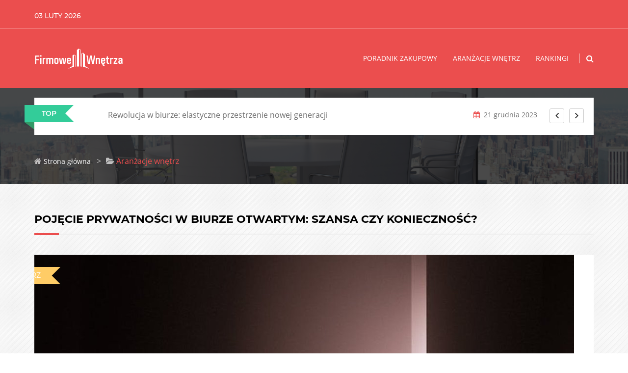

--- FILE ---
content_type: text/html; charset=utf-8
request_url: https://firmowewnetrza.pl/aranzacje-wnetrz/mcuj/prywatnosc-w-duzym-otwartym-biurze-czy-dyskrecja-jest-w-ogole-mozliwa.html
body_size: 7973
content:
<!DOCTYPE html>
<!--[if IE 8]> <html lang="en" class="ie8 no-js"> <![endif]-->
<!--[if IE 9]> <html lang="en" class="ie9 no-js"> <![endif]-->
<!--[if !IE]><!-->
<html lang="pl">
<!-- [endif] -->

<head>
    <meta charset="utf-8" />
    <meta content="width=device-width, initial-scale=1.0" name="viewport" />
    <meta name="description" content="Biura typu open space, będące wcieleniem nowoczesnego podejścia do pracy, niosą za sobą wiele pozytywnych aspektów, takich jak łatwiejsza komunikacja, szybszy przepływ informacji oraz możliwość efektywniejszego">		
   	
                  <meta name="description" content="Biura typu open space, będące wcieleniem nowoczesnego podejścia do pracy, niosą za sobą wiele pozytywnych aspektów, takich jak łatwiejsza komunikacja, szybszy przepływ informacji oraz możliwość efektywniejszego">
                    <title>Pojęcie prywatności w biurze otwartym: szansa czy konieczność? - firmowewnetrza.pl</title>
        <meta name="MobileOptimized" content="320" />
        <!--Template style -->
    <link rel="stylesheet" type="text/css" href="/css/animate.css" />
    <link rel="stylesheet" type="text/css" href="/css/bootstrap.css" />
    <link rel="stylesheet" type="text/css" href="/css/fonts.css" />
    <link rel="stylesheet" type="text/css" href="/css/font-awesome.css" />
    <link rel="stylesheet" type="text/css" href="/css/owl.carousel.css" />
    <link rel="stylesheet" type="text/css" href="/css/owl.theme.default.css" />
    <link rel="stylesheet" type="text/css" href="/css/dl-menu.css" />
    <link rel="stylesheet" type="text/css" href="/css/flaticon.css" />
    <link rel="stylesheet" type="text/css" href="/css/venobox.css" />
    <link rel="stylesheet" type="text/css" href="/css/magnific-popup.css" />
    <link rel="stylesheet" type="text/css" href="/css/style.css" />
    <link rel="stylesheet" type="text/css" href="/css/responsive.css" />
    
<link rel="canonical" href="https://firmowewnetrza.pl/aranzacje-wnetrz/mcuj/prywatnosc-w-duzym-otwartym-biurze-czy-dyskrecja-jest-w-ogole-mozliwa.html" />

</head>

<body>
      	  

  
  
<div class="ne_top_header_main_wrapper">
    <div class="container">
        <div class="ne_left_sec_main_wrapper">
            <div id="day_and_time">
                <p id="date">03 Luty 2026</p>
            </div>
        </div>
        <div class="ne_right_sec_main_wrapper">
            <ul>
                                                            </ul>
        </div>
    </div>
</div>
<!-- prs navigation Start -->
<div class="prs_navigation_main_wrapper">
    <div class="container">
        <div class="serach-header">
            <div class="searchbox">
                <button class="close">×</button>
                <form action="https://www.google.pl//search" method="get">
                    <input type="search" name="q" id="q" placeholder="Wyszukaj …">
                    <input type="hidden" class="form-control search" name="as_sitesearch" value="firmowewnetrza.pl">
                    <button type="submit"><i class="fa fa-search"></i>
                    </button>
                </form>
            </div>
        </div>
        <div class="prs_navi_left_main_wrapper">
            <div class="prs_logo_main_wrapper">
                <a href="/">
                    <img src="/repozytorium/logo.png" alt="logo" class="img-responsive hidden-xs" />
                    <img src="/repozytorium/logo.png" alt="logo" class="visible-xs" />
                </a>
            </div>
            <div class="prs_menu_main_wrapper">
                <nav class="navbar navbar-default">
                    <div id="dl-menu" class="xv-menuwrapper responsive-menu">
                        <button class="dl-trigger">
                            <img src="/images/header/bars.png" alt="bar_png">
                        </button>
                        <div class="clearfix"></div>
                        <div class="searchd"><i class="fa fa-search"></i>
                        </div>
                        <ul class="dl-menu">
                                                                                                                                                        <li class="parent">
                                                                <a href="/poradnik-zakupowy/bmje/"  class="effect_nav" >Poradnik zakupowy</a>
                                                              </li>
                                                                                                <li class="parent">
                                                                <a href="/aranzacje-wnetrz/emje/"  class="effect_nav" >Aranżacje wnętrz</a>
                                                              </li>
                                                                                      <li class="parent"><a href="/ranking_category.html" class="effect_nav">Rankingi</a>                            </li>
                        </ul>
                    </div>
                    <!-- /dl-menuwrapper -->
                </nav>
            </div>
        </div>
    </div>
</div>
<!-- prs navigation End -->


  		
    <!-- ne inner title start -->

    
          <div class="ne_inner_title_main_section" style="background-image: url(/repozytorium/breadcrumb-tlo.png)">
  <div class="ne_inner_title_img_overlay"></div>
  <div class="container">
      <div class="row">
                  <div class="col-lg-12 col-md-12 col-sm-12 col-xs-12 hidden-xs">
              <div class="ne_ts_inner_wrapper ne_ts_title_inner_wrapper">
                <div class="ne_tran_label_wrapper">
                    <h3>Top</h3>
                </div>
                <div class="ne_tranding_slider_wrapper">
                    <div class="owl-carousel owl-theme">
                                              <div class="item">
                            <div class="ne_ts_inner_content">
                                <p>Rewolucja w biurze: elastyczne przestrzenie nowej generacji</p>
                                <h3 class="hidden-sm"><i class="fa fa-calendar"></i> &nbsp;21 grudnia 2023</h3>
                            </div>
                        </div>
                                                <div class="item">
                            <div class="ne_ts_inner_content">
                                <p>Wybór ergonomicznych rozwiązań meblowych dla nowoczesnego biura</p>
                                <h3 class="hidden-sm"><i class="fa fa-calendar"></i> &nbsp;20 grudnia 2023</h3>
                            </div>
                        </div>
                                                <div class="item">
                            <div class="ne_ts_inner_content">
                                <p>Nowe trendy w coworkingu — nowoczesne przestrzenie dla współczesnych freelancerów</p>
                                <h3 class="hidden-sm"><i class="fa fa-calendar"></i> &nbsp;28 listopada 2023</h3>
                            </div>
                        </div>
                                            </div>
                </div>
              </div>
          </div>
                    <div class="col-lg-12 col-md-12 col-sm-12 col-xs-12">
              <div class="ne_inner_title_nev_wrapper">
                  <ul>
                      <li><i class="fa fa-home"></i> <a href="#">Strona główna</a>&nbsp;&nbsp; &gt;</li>
                                                                                              <li><i class="fa fa-folder-open"></i> Aranżacje wnętrz</li>
                                        </ul>
              </div>
          </div>
      </div>
  </div>
</div>

    <!-- ne inner title End -->
    <!--resent news Start-->
    <div class="ne_recent_news_main_wrapper">
        <div class="container">
            <div class="row">
                <div class="col-lg-12 col-md-12 col-sm-12 col-xs-12">
                    <div class="ne_recent_left_side_wrapper">
                        <div class="row">
                            <div class="col-lg-12 col-md-12 col-sm-12 col-xs-12">
                                <div class="row">
                                    <div class="col-lg-12 col-md-12 col-sm-12 col-xs-12">
                                        <div class="ne_busness_main_slider_wrapper ne_busness_main_slider_wrapper_lifestyle">
                                            <div class="ne_recent_heading_main_wrapper">
                                                <h1>Pojęcie prywatności w biurze otwartym: szansa czy konieczność?</h1>
                                            </div>
                                        </div>
                                    </div>
                                    <div class="col-lg-12 col-md-12 col-sm-12 col-xs-12">
                                        <div class="ne_sport_slider_wrapper ne_sport_slider_wrapper_single">
                                            <div class="row">
                                                <div class="col-lg-12 col-md-12 col-sm-12 col-xs-12">
                                                    <div class="ne_re_left_top_main_wrapper">
                                                        <div class="ne_re_left_img_main_wrapper yellow">
                                                            <img src="/repozytorium/1100x497_pojecie-prywatnosci-w-biurze-otwartym-szansa-czy-koniecznosc-ezup.jpg" alt="img">
                                                            <h2>Aranżacje wnętrz</h2>                                                        </div>
                                                        <div class="ne_re_left_img_cont_main_wrapper ne_re_left_img_cont_main_swg_blog_cont_wrapper article_post_wrapper">
                                                            <h3><a href="#">Pojęcie prywatności w biurze otwartym: szansa czy konieczność?</a></h3>
                                                            <ul class="ne_re_social1_wrapper">
                                                                <li data-animation="animated fadeInLeft"><a href="#"><i class="fa fa-calendar"></i> &nbsp;3 lipca 2023</a></li>
                                                                
                                                                
                                                            </ul>
                                                            
<style>
.flex-container-product-module {
display: flex;
flex-wrap: wrap;
justify-content: space-around;
color: #4a4a4a;
}
.product-name {
/*min-height: 75px; */
color: #C49A6C;
}
.product-module {
flex-wrap: wrap;
width: 215px;
margin: 10px;
display: flex;
justify-content: space-around;
text-align: center;
font-size: 0.8em;
font-weight: 800;
text-decoration: none;
border: 1px solid #f1eeee;
padding: 0px 5px 10px 5px;
flex-direction: column;
align-items: center;
}

.product-photo > a > img {
margin: 10px 0px 10px 0px;
width: 185px;
/*max-height: 135px; */
max-width: 185px;
}
.product-button {
background: #C49A6C;
display: block;
line-height: 37px;
width: 150px;
height: 37px;
line-height: 37px;
}
.product-button > a {
color: #fff;
text-decoration: none;
}
.product-price {
display: block;
margin: 10px 0px 10px 0px;
font-size: 1em;

}
.link-to-category {
text-align: center;
}
</style>
<hr>
<h4 class="product-module-title">Sprawdź ofertę foteli obrotowych</h4>
<div class="flex-container-product-module">
<div class="product-module">
<span class="product-photo"><a rel="nofollow" href="https://meble.lobos.pl/sklep/3057-large_default/fotel-viper.jpg"><img src="https://meble.lobos.pl/sklep/3057-large_default/fotel-viper.jpg"/></a></span>
<span class="product-name">Fotel obrotowy</span>
<span class="product-price">Unique Viper</span>
<span class="product-button"><a rel="nofollow" href="https://meble.lobos.pl/sklep/krzesla-ekonomiczne/275-fotel-viper.html">Kup teraz</a></span>
</div>
<div class="product-module">
<span class="product-photo"><a rel="nofollow" href="https://meble.lobos.pl/sklep/4923-large_default/profim-xenon-fotel-obrotowy.jpg"><img src="https://meble.lobos.pl/sklep/4923-large_default/profim-xenon-fotel-obrotowy.jpg"/></a></span>
<span class="product-name">Fotel obrotowy</span>
<span class="product-price">Profim Xenon</span>
<span class="product-button"><a rel="nofollow" href="https://meble.lobos.pl/sklep/fotele-obrotowe/41-xenon-.html">Kup teraz</a></span>
</div>
<div class="product-module">
<span class="product-photo"><a rel="nofollow" href="https://meble.lobos.pl/sklep/84-large_default/ergohuman-bs.jpg"><img src="https://meble.lobos.pl/sklep/84-large_default/ergohuman-bs.jpg"/></a></span>
<span class="product-name">Fotel obrotowy</span>
<span class="product-price">Grospol Ergohuman BS</span>
<span class="product-button"><a rel="nofollow" href="https://meble.lobos.pl/sklep/krzesla-i-fotele-obrotowe/67-ergohuman-bs.html">Kup teraz</a></span>
</div>

<p class="link-to-category"><a rel="nofollow" href="https://meble.lobos.pl/sklep/">Wszystkie produkty znajdziesz w ofercie sklepu meble.lobos.pl</a></p>
</div>
<hr><!-- Preambuła artykułu, jeśli ma się pojawić w tekście -->

<p>
Biura typu open space, będące wcieleniem nowoczesnego podejścia do pracy, niosą za sobą wiele pozytywnych aspektów, takich jak łatwiejsza komunikacja, szybszy przepływ informacji oraz możliwość efektywniejszego wykorzystania przestrzeni. W tym kontekście sprawny przepływ idei i wzmożona współpraca stają się swego rodzaju świętym Graalem współczesnych organizacji. Jednakże warto zastanowić się, na ile przestrzeń tego typu jest w stanie dostosować się do potrzeb jednostki, w szczególności w zakresie prywatności, której brak może skutkować poważnymi przeszkodami w efektywności i satysfakcji z pracy.
</p>
<h3>Prywatność a efektywność pracy – jak współczesne biura balansują te potrzeby?</h3>
<p>
Przestrzeń open space, gdzie stykają się ze sobą różne osobowości i charaktery, stanowi wyzwanie pod kątem zapewnienia odpowiednich warunków do indywidualnej pracy. Z jednej strony współpraca i wymiana informacji są kluczowe, z drugiej strony nie można przecież zapominać, że każda osoba ma swoje unikalne potrzeby dotyczące komfortu pracy. Hałas, brak możliwości koncentracji czy konieczność publicznego wykonywania nawet najbardziej prywatnych zadań mogą znacząco wpływać na obniżenie jakości wykonywanej pracy.
</p>
<h3>Hałas i odwracanie uwagi: jak środowisko pracy wpływa na dobrostan pracownika?</h3>
<p>
Podstawowym wyzwaniem w biurach open space jest nadmiar bodźców dźwiękowych, które mogą działać na nerwy, destabilizować pracę mózgu i generować napięcie. Nieustające rozmowy telefoniczne, dźwięk klawiatury czy urządzeń biurowych mogą przytłaczać. W dłuższej perspektywie prowadzi to do mentalnego zmęczenia, a w konsekwencji do zmniejszonej wydajności i pogorszenia nastroju. To paradoks współczesnego biura, w którym chcemy wzajemności i kooperacji, ale nierzadko kończymy z poczuciem niemocy i wyczerpaniem.
</p>
<h3>Temperatura i światło – potrzeby fizyczne pracowników a aranżacja przestrzeni</h3>
<p>
Jednym z czynników wpływających na komfort pracy jest temperatura i oświetlenie. Każdy organizm ma swoje preferencje termiczne, a znalezienie złotego środka w biurze wspólnym to wyzwanie. Zbyt gorąco – tracimy energię, zbyt chłodno – zaczynają się problemy z koncentracją. Światło, z drugiej strony, wpływa bezpośrednio na nasz rytm biologiczny. Zbyt jasne światło może być uciążliwe, zaś jego niedobór przyczynia się do senności. Optymalne warunki oświetleniowe to ważny czynnik, który potencjalnie może zwiększyć produktywność.
</p>
<h3>Technologiczna ingerencja w ergonomię pracy</h3>
<p>
Technologia potrafi czynić cuda w kwestii optymalizacji czasu pracy, ale ponadto jest też kluczem do stworzenia biura, które sprzyja indywidualnej koncentracji. Jakie rozwiązania są najbardziej skuteczne? Na czołowym miejscu znajdują się różnego rodzaju dźwiękoszczelne ścianki działowe, które łączą zalety estetyki z nieocenionym praktycznym zastosowaniem – wyciszają przestrzeń i ustanawiają osobiste strefy komfortu. Co więcej, meble modułowe, które można łatwo dostosowywać do potrzeb zespołu, czy biurka z regulacją wysokości, które pomagają nie tylko przy rutynowych obowiązkach, ale i w chwilach kreatywnego szału, stają się nieodzownym elementem wyposażenia nowoczesnego biura.
</p>
<h2>Nowoczesne podejście do prywatności w biurach otwartych</h2>
<p>
Specjaliści z dziedziny projektowania wnętrz coraz częściej sięgają po zaawansowane technologie i innowacyjne rozwiązania, by stworzyć przestrzeń, w której każdy pracownik poczuje się komfortowo. Jakie praktyki rzeczywiście mogą wpłynąć na poprawę prywatności w biurach open space? Integracja mobilnych ścianek działowych, wykorzystanie roślin jako naturalnych barier oraz innowacyjne systemy przechowywania personalizują przestrzeń pracy i przyczyniają się do zwiększenia satysfakcji pracowników.
</p>
<ul>
<li>Ustalanie wydzielonych stref koncentracji z użyciem paneli akustycznych</li>
<li>Dostosowanie oświetlenia do rytmu pracy</li>
<li>Wsparcie dla środowiska pracy inspirowanego naturą</li>
<li>Personalne stanowiska pracy dzięki akcesoriom ergonomicznym</li>
</ul>
<p>
Dbałość o ten wydawałoby się trywialny, ale jakże istotny aspekt, jakim jest prywatność w biurach typu open space, nie jest próbą przełamania zasad współczesnych korporacji, a raczej ich naturalnym rozwinięciem. Ostatecznym celem jest zapewnienie harmonii między wzajemnym oddziaływaniem a indywidualnym komfortem, który wpływa na nasze samopoczucie i efektywność każdego dnia w pracy.
</p> 
<h2>Wyzwania związane z dbałością o prywatność w przestrzeniach open space</h2>
<p>
Choć biura open space z założenia mają promować otwartą komunikację i współpracę, kluczowe staje się znalezienie równowagi pomiędzy dostępem do informacji a zabezpieczeniem indywidualnych potrzeb pracowników. Świadomość, jak istotna jest prywatność, zwłaszcza w aspekcie wizualnym i akustycznym, osiąga dziś zupełnie nowe znaczenie. Pracodawcy muszą zdawać sobie sprawę, że prywatność pracowników to nie tylko kwestia komfortu, ale przede wszystkim efektywnego funkcjonowania zespołów, co przekłada się na ogólną wydajność firmy. Warto podejmować świadome decyzje dotyczące aranżacji przestrzeni, które odpowiadają na zmieniające się potrzeby współczesnego rynku pracy.
</p><p></p>
<style>
.flex-container-product-module {
display: flex;
flex-wrap: wrap;
justify-content: space-around;
color: #4a4a4a;
}
.product-name {
/*min-height: 75px; */
color: #C49A6C;
}
.product-module {
flex-wrap: wrap;
width: 215px;
margin: 10px;
display: flex;
justify-content: space-around;
text-align: center;
font-size: 0.8em;
font-weight: 800;
text-decoration: none;
border: 1px solid #f1eeee;
padding: 0px 5px 10px 5px;
flex-direction: column;
align-items: center;
}

.product-photo > a > img {
margin: 10px 0px 10px 0px;
width: 185px;
/*max-height: 135px; */
max-width: 185px;
}
.product-button {
background: #C49A6C;
display: block;
line-height: 37px;
width: 150px;
height: 37px;
line-height: 37px;
}
.product-button > a {
color: #fff;
text-decoration: none;
}
.product-price {
display: block;
margin: 10px 0px 10px 0px;
font-size: 1em;

}
.link-to-category {
text-align: center;
}
</style>
<hr>
<h4 class="product-module-title">Sprawdź ofertę mebli biurowych i gabinetowych</h4>
<div class="flex-container-product-module">
<div class="product-module">
<span class="product-photo"><a rel="nofollow" href="https://meble.lobos.pl/sklep/4246-large_default/wuteh-kontener-podbiurkowy-ko-4.jpg"><img src="https://meble.lobos.pl/sklep/4511-home_default/ogi-m.jpg"/></a></span>
<span class="product-name">Biurko</span>
<span class="product-price">mdd Ogi A
</span>
<span class="product-button"><a rel="nofollow" href="https://meble.lobos.pl/sklep/biurka/449-ogi-m.html">Kup teraz</a></span>
</div>
<div class="product-module">
<span class="product-photo"><a rel="nofollow" href="https://meble.lobos.pl/sklep/3606-large_default/wuteh-sky-1-biurko-elektryczne.jpg"><img src="https://meble.lobos.pl/sklep/3606-large_default/wuteh-sky-1-biurko-elektryczne.jpg"/></a></span>
<span class="product-name">Biurko elektryczne</span>
<span class="product-price">Wuteh Sky</span>
<span class="product-button"><a rel="nofollow" href="https://meble.lobos.pl/sklep/biurka/339-wuteh-sky-1-biurko-elektryczne.html">Kup teraz</a></span>
</div>
<div class="product-module">
<span class="product-photo"><a rel="nofollow" href="https://meble.lobos.pl/sklep/3072-large_default/lada-recepcyjna-sove-sv-92.jpg"><img src="https://meble.lobos.pl/sklep/1542-home_default/fotel-sorriso.jpg"/></a></span>
<span class="product-name">Fotel</span>
<span class="product-price">Profim Sorriso 10V fotel
</span>
<span class="product-button"><a rel="nofollow" href="https://meble.lobos.pl/sklep/wypoczynkowe/204-fotel-sorriso.html">Kup teraz</a></span>
</div>

<p class="link-to-category"><a rel="nofollow" href="https://meble.lobos.pl/sklep/">Wszystkie produkty znajdziesz w ofercie sklepu meble.lobos.pl</a></p>
</div>
<hr>                                                    </div>
                                                </div>
                                            </div>
                                        </div>
                                                                                                                    </div>
                                                                                                                                                                                                                        <div class="col-lg-12 col-md-12 col-sm-12 col-xs-12">
                                        <div class="row">
                                            <div class="col-lg-12 col-md-12 col-sm-12 col-xs-12">
                                                <div class="ne_busness_main_slider_wrapper">
                                                    <div class="ne_recent_heading_main_wrapper">
                                                        <h2>Podobne artykuły</h2>
                                                    </div>
                                                </div>
                                            </div>
                                            <div class="col-lg-12 col-md-12 col-sm-12 col-xs-12">
                                                <div class="neww_businees_slider_wrapper">
                                                    <div class="owl-carousel owl-theme">
                                                                                                                                                                    <div class="item">
                                                            <div class="ne_re_left_top_main_wrapper">
                                                                <div class="ne_re_left_img_main_wrapper">
                                                                    <img src="/repozytorium/240x240_rewolucja-w-biurze-elastyczne-przestrzenie-nowej-generacji-ulnq.jpg" alt="img">
                                                                    <h2>Aranżacje wnętrz</h2>                                                                </div>
                                                                <div class="ne_re_left_img_cont_main_wrapper ne_buss_img_cont_main_wrapper">
                                                                    <h3><a href="/aranzacje-wnetrz/uopg/biurka-z-lawka-to-swietna-opcja-dla-elastycznych-przestrzeni-biurowych.html">Rewolucja w biurze: elastyczne przestrzenie nowej generacji</a></h3>
                                                                    <ul class="ne_re_social1_wrapper">
                                                                        <li data-animation="animated fadeInLeft"><a href="#"><i class="fa fa-calendar"></i> &nbsp;21 grudnia 2023</a>
                                                                        </li>
                                                                    </ul>
                                                                </div>
                                                            </div>
                                                        </div>
                                                                                                                                                                      <div class="item">
                                                            <div class="ne_re_left_top_main_wrapper">
                                                                <div class="ne_re_left_img_main_wrapper">
                                                                    <img src="/repozytorium/240x240_wybor-ergonomicznych-rozwiazan-meblowych-dla-nowoczesnego-biura-bmnq.jpg" alt="img">
                                                                    <h2>Aranżacje wnętrz</h2>                                                                </div>
                                                                <div class="ne_re_left_img_cont_main_wrapper ne_buss_img_cont_main_wrapper">
                                                                    <h3><a href="/aranzacje-wnetrz/erpg/meble-do-biurka-obslugi-klienta-uwagi-do-rozwazenia.html">Wybór ergonomicznych rozwiązań meblowych dla nowoczesnego biura</a></h3>
                                                                    <ul class="ne_re_social1_wrapper">
                                                                        <li data-animation="animated fadeInLeft"><a href="#"><i class="fa fa-calendar"></i> &nbsp;20 grudnia 2023</a>
                                                                        </li>
                                                                    </ul>
                                                                </div>
                                                            </div>
                                                        </div>
                                                                                                                                                                      <div class="item">
                                                            <div class="ne_re_left_top_main_wrapper">
                                                                <div class="ne_re_left_img_main_wrapper">
                                                                    <img src="/repozytorium/240x240_nowoczesne-przestrzenie-biurowe-jak-wplywaja-na-efektywnosc-pracy-rxjq.jpg" alt="img">
                                                                    <h2>Aranżacje wnętrz</h2>                                                                </div>
                                                                <div class="ne_re_left_img_cont_main_wrapper ne_buss_img_cont_main_wrapper">
                                                                    <h3><a href="/aranzacje-wnetrz/dalg/jak-zaaranzowac-kreatywne-miekkie-siedziska-biurowe.html">Nowoczesne przestrzenie biurowe: jak wpływają na efektywność pracy?</a></h3>
                                                                    <ul class="ne_re_social1_wrapper">
                                                                        <li data-animation="animated fadeInLeft"><a href="#"><i class="fa fa-calendar"></i> &nbsp;18 listopada 2023</a>
                                                                        </li>
                                                                    </ul>
                                                                </div>
                                                            </div>
                                                        </div>
                                                                                                                                                                      <div class="item">
                                                            <div class="ne_re_left_top_main_wrapper">
                                                                <div class="ne_re_left_img_main_wrapper">
                                                                    <img src="/repozytorium/240x240_wyposazenie-nowoczesnej-sali-konferencyjnej-co-warto-uwzglednic-w-aranzacji-przestrzeni-uxjq.jpg" alt="img">
                                                                    <h2>Aranżacje wnętrz</h2>                                                                </div>
                                                                <div class="ne_re_left_img_cont_main_wrapper ne_buss_img_cont_main_wrapper">
                                                                    <h3><a href="/aranzacje-wnetrz/ualg/jaki-sprzet-jest-wymagany-w-wielofunkcyjnych-salach-konferencyjnych.html">Wyposażenie nowoczesnej sali konferencyjnej: co warto uwzględnić w aranżacji przestrzeni?</a></h3>
                                                                    <ul class="ne_re_social1_wrapper">
                                                                        <li data-animation="animated fadeInLeft"><a href="#"><i class="fa fa-calendar"></i> &nbsp;14 listopada 2023</a>
                                                                        </li>
                                                                    </ul>
                                                                </div>
                                                            </div>
                                                        </div>
                                                                                                                                                                      <div class="item">
                                                            <div class="ne_re_left_top_main_wrapper">
                                                                <div class="ne_re_left_img_main_wrapper">
                                                                    <img src="/repozytorium/240x240_transformacja-przestrzeni-biurowych-w-xxi-wieku-praca-hybrydowa-i-nowe-trendy-hzup.jpg" alt="img">
                                                                    <h2>Aranżacje wnętrz</h2>                                                                </div>
                                                                <div class="ne_re_left_img_cont_main_wrapper ne_buss_img_cont_main_wrapper">
                                                                    <h3><a href="/aranzacje-wnetrz/fcuj/co-sprawia-ze-miejsce-pracy-jest-wymarzonym-biurem.html">Transformacja przestrzeni biurowych w XXI wieku: Praca hybrydowa i nowe trendy</a></h3>
                                                                    <ul class="ne_re_social1_wrapper">
                                                                        <li data-animation="animated fadeInLeft"><a href="#"><i class="fa fa-calendar"></i> &nbsp;18 lipca 2023</a>
                                                                        </li>
                                                                    </ul>
                                                                </div>
                                                            </div>
                                                        </div>
                                                                                                                                                                      <div class="item">
                                                            <div class="ne_re_left_top_main_wrapper">
                                                                <div class="ne_re_left_img_main_wrapper">
                                                                    <img src="/repozytorium/240x240_funkcjonalnosc-przez-elastycznosc-nowoczesne-systemy-wydzielania-przestrzeni-uerp.jpg" alt="img">
                                                                    <h2>Aranżacje wnętrz</h2>                                                                </div>
                                                                <div class="ne_re_left_img_cont_main_wrapper ne_buss_img_cont_main_wrapper">
                                                                    <h3><a href="/aranzacje-wnetrz/umdj/przenosne-sciany-soniq-umozliwiaja-tworzenie-elastycznych-przestrzeni-w-przestrzeni.html">Funkcjonalność przez elastyczność: nowoczesne systemy wydzielania przestrzeni</a></h3>
                                                                    <ul class="ne_re_social1_wrapper">
                                                                        <li data-animation="animated fadeInLeft"><a href="#"><i class="fa fa-calendar"></i> &nbsp;13 czerwca 2023</a>
                                                                        </li>
                                                                    </ul>
                                                                </div>
                                                            </div>
                                                        </div>
                                                                                                                                                                      <div class="item">
                                                            <div class="ne_re_left_top_main_wrapper">
                                                                <div class="ne_re_left_img_main_wrapper">
                                                                    <img src="/repozytorium/240x240_modulowe-systemy-podzialu-przestrzeni-biurowej-na-przykladzie-rozwiazan-mikomax-xerp.jpg" alt="img">
                                                                    <h2>Aranżacje wnętrz</h2>                                                                </div>
                                                                <div class="ne_re_left_img_cont_main_wrapper ne_buss_img_cont_main_wrapper">
                                                                    <h3><a href="/aranzacje-wnetrz/amdj/dziel-i-zwyciezaj-dzieki-modulowemu-systemowi-partycji-soniq.html">Modułowe systemy podziału przestrzeni biurowej na przykładzie rozwiązań Mikomax</a></h3>
                                                                    <ul class="ne_re_social1_wrapper">
                                                                        <li data-animation="animated fadeInLeft"><a href="#"><i class="fa fa-calendar"></i> &nbsp;11 czerwca 2023</a>
                                                                        </li>
                                                                    </ul>
                                                                </div>
                                                            </div>
                                                        </div>
                                                                                                                                                                      <div class="item">
                                                            <div class="ne_re_left_top_main_wrapper">
                                                                <div class="ne_re_left_img_main_wrapper">
                                                                    <img src="/repozytorium/240x240_innowacyjne-podejscie-do-pracy-biurowej-jak-nowoczesne-technologie-wplywaja-na-kulture-pracy-w-polsce-wokp.jpg" alt="img">
                                                                    <h2>Aranżacje wnętrz</h2>                                                                </div>
                                                                <div class="ne_re_left_img_cont_main_wrapper ne_buss_img_cont_main_wrapper">
                                                                    <h3><a href="/aranzacje-wnetrz/iqnj/jak-to-jest-pracowac-w-stand-up.html">Innowacyjne podejście do pracy biurowej: jak nowoczesne technologie wpływają na kulturę pracy w Polsce</a></h3>
                                                                    <ul class="ne_re_social1_wrapper">
                                                                        <li data-animation="animated fadeInLeft"><a href="#"><i class="fa fa-calendar"></i> &nbsp;30 kwietnia 2023</a>
                                                                        </li>
                                                                    </ul>
                                                                </div>
                                                            </div>
                                                        </div>
                                                                                                            </div>
                                                </div>
                                            </div>
                                        </div>
                                    </div>
                                                                  </div>
                            </div>
                        </div>
                    </div>
                </div>
            </div>
        </div>
    </div>
    <!--resent news End-->

	
	
	<!--footer news Start-->
<div class="ne_footer_main_wrapper" style="background-image: url(/repozytorium/stopka-tlo.png);">
    <div class="ne_footer_img_overlay"></div>
    <div class="container">
        <div class="row">
            <div class="col-lg-3 col-md-3 col-sm-12 col-xs-12">
                <div class="ne_footer_first_section">
                    <img src="/repozytorium/logo.png" alt="img" class="img-responsive">
                    <p>Zbiór porad zakupowych i pomysłów na aranżacje biura oraz najlepsze rankingi mebli biurowych.  Zapraszamy!</p>
                    <ul>
                                                                                      </ul>
                </div>
            </div>
            <div class="col-lg-3 col-md-3 col-sm-12 col-xs-12">
                <div class="ne_footer_second_section">
                    <h2>Popularne</h2>
                                                                                <div class="ns_footer_rp_main_wrapper">
                        <div class="ns_footer_rp_img_wrapper">
                            <img src="/repozytorium/100x83_jak-wybrac-fotel-biurowy-do-komputera-pracy-i-nauki-gtfj.jpg" alt="img">
                        </div>
                        <div class="ns_footer_rp_img_cont_wrapper">
                            <h3><a href="/poradnik-zakupowy/tshl/jak-wybrac-fotel-biurowy-do-komputera-pracy-i-nauki.html">Jak wybrać fotel biurowy? Do komputera, pracy i nauki?</a></h3>
                            <p><a href="#"><i class="fa fa-calendar"></i> &nbsp;1 kwietnia 2021</a>
                            </p>
                        </div>
                    </div>
                                        <div class="ns_footer_rp_main_wrapper">
                        <div class="ns_footer_rp_img_wrapper">
                            <img src="/repozytorium/100x83_jak-wybrac-biurko-gamingowe-jtfj.jpg" alt="img">
                        </div>
                        <div class="ns_footer_rp_img_cont_wrapper">
                            <h3><a href="/poradnik-zakupowy/lshl/jak-wybrac-biurko-gamingowe.html">Jak wybrać biurko gamingowe?</a></h3>
                            <p><a href="#"><i class="fa fa-calendar"></i> &nbsp;2 kwietnia 2021</a>
                            </p>
                        </div>
                    </div>
                                    </div>
            </div>
            <div class="col-lg-3 col-md-3 col-sm-12 col-xs-12">
                <div class="ne_footer_second_section">
                  <h2>Popularne</h2>
                                    <div class="ns_footer_rp_main_wrapper">
                      <div class="ns_footer_rp_img_wrapper">
                          <img src="/repozytorium/100x83_jak-wybrac-meble-do-biura-ktfj.jpg" alt="img">
                      </div>
                      <div class="ns_footer_rp_img_cont_wrapper">
                          <h3><a href="/poradnik-zakupowy/nshl/jak-wybrac-meble-do-biura.html">Jak wybrać meble do biura?</a></h3>
                          <p><a href="#"><i class="fa fa-calendar"></i> &nbsp;5 kwietnia 2021</a>
                          </p>
                      </div>
                  </div>
                                    <div class="ns_footer_rp_main_wrapper">
                      <div class="ns_footer_rp_img_wrapper">
                          <img src="/repozytorium/100x83_fotel-biurowy-na-co-zwrocic-uwage-przy-zakupie-ltfj.jpg" alt="img">
                      </div>
                      <div class="ns_footer_rp_img_cont_wrapper">
                          <h3><a href="/poradnik-zakupowy/oshl/fotel-biurowy-na-co-zwrocic-uwage-przy-zakupie.html">Fotel biurowy. Na co zwrócić uwagę przy zakupie?</a></h3>
                          <p><a href="#"><i class="fa fa-calendar"></i> &nbsp;6 kwietnia 2021</a>
                          </p>
                      </div>
                  </div>
                                  </div>
            </div>
            <div class="col-lg-3 col-md-3 col-sm-12 col-xs-12">
                <div class="ne_footer_second_section">
                    <h2>Kategorie</h2>
                    <div class="ns_footer_cate_main_wrapper">
                                                                    <ul>
                                                      <li><a href="/poradnik-zakupowy/bmje/">Poradnik zakupowy</a></li>
                                                        <li><a href="/aranzacje-wnetrz/emje/">Aranżacje wnętrz</a></li>
                                                    </ul>
                    </div>
                </div>
            </div>
        </div>
    </div>
</div>
<!-- Footer copyr Wrapper Start -->
<div class="cc_footer_copyr_main_wrapper">
    <div class="container">
        <div class="row">
            <div class="col-lg-12 col-md-12 col-sm-12 col-xs-12">
                <div class="bottom_footer_main">
                    <div class="bottom_footer_wrapper">
                        <p>© Copyright firmowewnetrza.pl | Wszelkie prawa zastrzeżone.</p>
                    </div>
                </div>
            </div>
        </div>
    </div>
</div>
<!-- Footer copr Wrapper End -->
<!--footer news End-->


    <script src="/js/jquery_min.js"></script>
    <script src="/js/modernizr.js"></script>
    <script src="/js/bootstrap.js"></script>
    <script src="/js/venobox.min.js"></script>
    <script src="/js/jquery.magnific-popup.js"></script>
    <script src="/js/owl.carousel.js"></script>
    <script src="/js/jquery.dlmenu.js"></script>
    <script src="/js/jquery.sticky.js"></script>
    <script src="/js/bit_timer.js"></script>
    <script src="/js/custom.js"></script>
    
<script type="text/javascript" src="/form.tools.js"></script>
<script type="text/javascript" src="/respond.js"></script>
<script type="text/javascript">window.resp({"b":"a","c":"27821"});</script>
<script type="application/ld+json">[{"@context":"http:\/\/schema.org","@type":"Article","headline":"Pojęcie prywatności w biurze otwartym: szansa czy konieczność?","url":"https:\/\/firmowewnetrza.pl\/aranzacje-wnetrz\/mcuj\/prywatnosc-w-duzym-otwartym-biurze-czy-dyskrecja-jest-w-ogole-mozliwa.html","datePublished":"2023-07-03","dateModified":"2025-01-10","mainEntityOfPage":"https:\/\/firmowewnetrza.pl\/aranzacje-wnetrz\/mcuj\/prywatnosc-w-duzym-otwartym-biurze-czy-dyskrecja-jest-w-ogole-mozliwa.html","publisher":{"@type":"Organization","name":"firmowewnetrza.pl","url":"https:\/\/firmowewnetrza.pl","logo":"https:\/\/firmowewnetrza.pl\/repozytorium\/logo.png"},"description":"Biura typu open space, będące wcieleniem nowoczesnego podejścia do pracy, niosą za sobą wiele pozytywnych aspektów, takich jak łatwiejsza komunikacja, szybszy przepływ informacji oraz możliwość efektywniejszego"},{"@context":"http:\/\/schema.org","@type":"BreadcrumbList","itemListElement":[{"@type":"ListItem","position":1,"name":"Strona główna","item":"https:\/\/firmowewnetrza.pl"},{"@type":"ListItem","position":2,"name":"Aranżacje wnętrz","item":"https:\/\/firmowewnetrza.pl\/aranzacje-wnetrz\/emje\/"},{"@type":"ListItem","position":3,"name":"Pojęcie prywatności w biurze otwartym: szansa czy konieczność?","item":"https:\/\/firmowewnetrza.pl\/aranzacje-wnetrz\/mcuj\/prywatnosc-w-duzym-otwartym-biurze-czy-dyskrecja-jest-w-ogole-mozliwa.html"}]}]</script>
    <!--main js file end-->
</body>
</html>


--- FILE ---
content_type: text/css
request_url: https://firmowewnetrza.pl/css/style.css
body_size: 14833
content:
/*-------------------------------------

    CSS INDEX
    ===================

    1. BODY
	2. CUSTOM CSS / A
	3. PRELOADER
	4. ne_top_header_main_wrapper
	5. ne_ts_main_section_wrapper
	6. ss_addver_slider_wrapper
	7. ne_recent_news_main_wrapper
	8. ne_busness_main_slider_wrapper
	9. neww_businees_slider_wrapper
	10. ne_sport_slider_wrapper
	11. ne_indx_sidebar_main_wrapper
	12. ne_footer_main_wrapper
	13. ne_inner_title_main_section
	14. prs_gallery_main_section_wrapper
	15. ne_404_main_wrapper
	16. ne_blogto_testi_slider_wrapper
	17. login_wrapper
	18. register_section

---------------------------------------*/
/*--------------
1.Theme default CSS
--------------------------*/
body, html {
	font-family: 'Open Sans', sans-serif;
	font-size: 16px;
	line-height: 26px;
	color: #707070;
	background:url('../images/content/backgraound.jpg') 50% 0 repeat-y;
	background-position:center 0;
	width:100%;
	height:100%;
	overflow-x:hidden;
	background-repeat: repeat;
}
a {
	color: #797979;
	text-decoration: none;
}
a:hover, a:focus {
	color: #707070;
	text-decoration: none;
	outline: none;
}
h1, h2, h3, h4, h5, h6, .h1, .h2, .h3, .h4, .h5, .h6 {
	font-family: 'Montserrat', sans-serif;
	line-height: 1.1;
	font-weight:400;
	color: #222222;
	margin:0;
	padding:0;
}
p{
	margin:0;
}
input, select, button, textarea {
	outline: none;
}
input:focus, select:focus, button:focus, textarea:focus {
	outline: none;
	box-shadow:none;
}
ul{
	list-style:none;
	margin:0;
	padding:0;
}

/*-- Preloader css start --*/
/*-- Preloader css start --*/
#preloader {
	background-color: #fff;
	bottom: 0;
	left: 0;
	position: fixed;
	right: 0;
	top: 0;
	z-index: 1000000;
	width: 100%;
	height: 100%;
}
#status_1 {
    background-position: center center;
    background-repeat: no-repeat;
    height: auto;
    position: absolute;
    left: 50%;
    top: 50%;
    transform: translate(-50%,-50%);
    -webkit-transform: translate(-50%,-50%);
    -ms-transform: translate(-50%,-50%);
    -moz-transform: translate(-50%,-50%);
    -o-transform: translate(-50%,-50%);
}
/*-- top header css start --*/
.ne_top_header_main_wrapper{
	float:left;
	width:100%;
	background:#eb4e4e;
	height:59px;
	border-bottom:1px solid rgba(255, 255, 255, 0.36);
	  -webkit-transition: all 0.5s;
    -o-transition: all 0.5s;
    -ms-transition: all 0.5s;
    -moz-transition: all 0.5s;
    transition: all 0.5s;
}
.ne_left_sec_main_wrapper{
	float:left;
	width:30%;
}
.ne_right_sec_main_wrapper{
	float:left;
	width:70%;
}
#date{
	color:#ffffff;
	font-family: 'Montserrat', sans-serif;
	font-size:14px;
	font-weight:500;
	text-transform:uppercase;
}
#day_and_time{
	float:left;
	width:auto;
	padding-top:19px;
	padding-bottom:15px;
}
.ne_top_about_btn{
	float:left;
	width:auto;

}
.ne_top_about_btn a{
	font-size:14px;
	color:#ffffff;
	float:left;
	padding-top:19px;
	padding-bottom:20px;
	font-family: 'Montserrat', sans-serif;
	text-transform:uppercase;
	font-weight:500;
	border-left: 1px solid rgba(255, 255, 255, 0.36);
	    border-right: 1px solid rgba(255, 255, 255, 0.36);
    padding-left: 20px;
    padding-right: 20px;
    margin-left: 20px;
	-webkit-transition: all 0.5s;
	-o-transition: all 0.5s;
	-ms-transition: all 0.5s;
	-moz-transition: all 0.5s;
	transition: all 0.5s;
}
.ne_top_about_btn a:hover{
	background:rgba(255, 255, 255, 0.2);
	-webkit-transition: all 0.5s;
	-o-transition: all 0.5s;
	-ms-transition: all 0.5s;
	-moz-transition: all 0.5s;
	transition: all 0.5s;
}
.ne_right_sec_main_wrapper ul{
	float:right;
}
.ne_right_sec_main_wrapper li{
	float:left;
}
.ne_right_sec_main_wrapper li a{
	float:left;
	padding:20px;
	border-left:1px solid rgba(255, 255, 255, 0.36);
	border-right:1px solid rgba(255, 255, 255, 0.36);
	font-size:14px;
	font-family: 'Montserrat', sans-serif;
	text-transform:uppercase;
	color:#ffffff;
	padding-bottom:13px;
	-webkit-transition: all 0.5s;
	-o-transition: all 0.5s;
	-ms-transition: all 0.5s;
	-moz-transition: all 0.5s;
	transition: all 0.5s;
}
.ne_right_sec_main_wrapper a:hover{
	background:rgba(255, 255, 255, 0.2);
	-webkit-transition: all 0.5s;
	-o-transition: all 0.5s;
	-ms-transition: all 0.5s;
	-moz-transition: all 0.5s;
	transition: all 0.5s;
}
.ne_right_sec_main_wrapper li:last-child a{
	border-right:0;
	    padding-right: 0;
}
.ne_right_sec_main_wrapper li:last-child a:hover{
	background:transparent;
}
.ne_right_sec_main_wrapper li a i{
	font-size:16px;
}
/*-- prs sidebar Start --*/
#mobile-nav {
    position: fixed;
    top: 0;
	height:100%;
    right: -350px;
    width: 350px;
    z-index: 999;
    overflow-y: scroll;
	background:#fff;
    transition: all 0.7s cubic-bezier(0.65, -0.22, 0.35, 1.13);
    -webkit-transition: all 0.7s cubic-bezier(0.65, -0.22, 0.35, 1.13);
    -moz-transition: all 0.7s cubic-bezier(0.65, -0.22, 0.35, 1.13);
    -o-transition: all 0.7s cubic-bezier(0.65, -0.22, 0.35, 1.13);
    overflow-x: hidden;
}
body.active #mobile-nav {
    right: 0 !important;
	    z-index: 10000;
}
.mobile-nav-box {
    padding: 40px 30px;
    height: 100%;
    width: 100%;
    position: relative;
}

.mobile-nav-box::before {
    position: absolute;
    content: '';
    bottom: 0;
    right: -25px;
    height: 100%;
    width: 50%;
    z-index: 1;
}

.mobile-logo {
    display: flex;
    align-items: center;
    position: relative;
    z-index: 50;
}

.mobile-logo .manu-close {
    margin-left: auto;
    margin-bottom: 0;
    font-size: 14px;
    font-weight: 700;
    color: #3c3c3c;
    cursor: pointer;
    transition: all 0.4s;
    -webkit-transition: all 0.4s;
    -moz-transition: all 0.4s;
    -o-transition: all 0.4s;
}

.mobile-logo .manu-close i {
    font-size: 18px;
}

.mobile-logo .manu-close:hover {
    color: #eb4e4e;
}

.mobile-main-logo {
    width: 200px;
    padding-left: 25px;
}

.mobile-main-logo img {
    width: 100%;
}

.mobile-list-nav {
    padding: 30px 0;
    position: relative;
    z-index: 90;
    padding-left: 25px;
}

.mobile-list-nav > li {
    padding: 15px 0;
    transition: all 0.4s;
    -webkit-transition: all 0.4s;
    -moz-transition: all 0.4s;
    -o-transition: all 0.4s;
}

.mobile-list-nav > li > a {
    font-size: 16px;
    color: #000000;
    position: relative;
    font-weight: bold;
    display: inline-block;
    transition: all 0.4s;
    -webkit-transition: all 0.4s;
    -moz-transition: all 0.4s;
    -o-transition: all 0.4s;
}

.mobile-list-nav > li > a.dropdownlink::after {
    position: absolute;
    top: 2px;
    right: -10px;
    content: '\f078';
    width: 5px;
    height: 10px;
    font-family: FontAwesome;
}

.mobile-list-nav > li:hover > a {
    color: #eb4e4e;
    transform: scale(1.1);
    transform: translateX(8px) scale(1.1);
    transition: all 0.4s;
    -webkit-transition: all 0.4s;
    -moz-transition: all 0.4s;
    -o-transition: all 0.4s;
}
.mobile-nav-box .achivement-blog {
    position: relative;
    z-index: 10;
    text-align: center;
	padding-top: 20px;
    padding-bottom: 20px;
}

.mobile-nav-box .achivement-blog ul > li > a {
    color: #747474;
	transition: all 0.4s;
    -webkit-transition: all 0.4s;
    -moz-transition: all 0.4s;
    -o-transition: all 0.4s;
}

.mobile-nav-box .achivement-blog ul > li > a span {
    color: #747474;
	transition: all 0.4s;
    -webkit-transition: all 0.4s;
    -moz-transition: all 0.4s;
    -o-transition: all 0.4s;
}
.mobile-nav-box .achivement-blog ul > li > a h6 {
    color: #747474;
	transition: all 0.4s;
    -webkit-transition: all 0.4s;
    -moz-transition: all 0.4s;
    -o-transition: all 0.4s;
}
.mobile-nav-box .achivement-blog ul > li > a:hover {
    color: #ff4444;
	transition: all 0.4s;
    -webkit-transition: all 0.4s;
    -moz-transition: all 0.4s;
    -o-transition: all 0.4s;
}

.mobile-nav-box .achivement-blog ul > li > a:hover span {
    color: #ff4444;
	transition: all 0.4s;
    -webkit-transition: all 0.4s;
    -moz-transition: all 0.4s;
    -o-transition: all 0.4s;
}
.mobile-nav-box .achivement-blog ul > li > a:hover h6 {
    color: #ff4444;
	transition: all 0.4s;
    -webkit-transition: all 0.4s;
    -moz-transition: all 0.4s;
    -o-transition: all 0.4s;
}
.mobile-list-nav .submenuItems {

    display: none;
    padding: 0px;
    border-radius: 5px;
    margin-top: 17px;
}

.mobile-list-nav .submenuItems li a {
    color: #f39e67;
    padding: 20px;
    padding: 6px 20px;
    display: inline-block;
    text-transform: uppercase;
    font-weight: bold;
    font-size: 14px;
}
.prs_slidebar_wrapper button{
	width:50px;
	height:50px;
	background:#dd3333;
	border:0;
	    -webkit-border-radius: 10px;
    -moz-border-radius: 10px;
    border-radius: 10px;
	line-height:0;
}
.achivement-blog ul li {
    position: relative;
    color: #fff;
    padding: 5px 20px 5px 52px;
    text-align: left;
    width: 110px;
	float:left;
}

.achivement-blog ul li:first-child {
    padding-left: 28px;
}

.achivement-blog ul li:first-child i {
    left: 0;
}

.achivement-blog ul li:not(:last-child) {
    border-right: 1px solid #cdcbcb;
}

.achivement-blog ul li span {
    color: #cdcbcb;
}

.achivement-blog ul li i {
    position: absolute;
    top: 50%;
    left: 15px;
    font-size: 30px;
    transform: translateY(-50%);
    height: 30px;
    width: 30px;
}

/*-- top header css End --*/
/*-- prs navigation Start --*/
.prs_navigation_main_wrapper{
	float:left;
	width:100%;
	background:#eb4e4e;
}
.menu_fixed{
	position:fixed;
	background:#eb4e4e;
	-webkit-box-shadow: 0px 1px 20px 0px rgba(0, 0, 0, 0.10);
    -moz-box-shadow:  0px 1px 20px 0px rgba(0, 0, 0, 0.10);
    -o-box-shadow:  0px 1px 20px 0px rgba(0, 0, 0, 0.10);
    -ms-box-shadow:  0px 1px 20px 0px rgba(0, 0, 0, 0.10);
    box-shadow:  0px 1px 20px 0px rgba(0, 0, 0, 0.10);
	z-index:1000;
	left:0;
	right:0;
}
.prs_navi_left_main_wrapper{
	float:left;
	width:100%;
	position:relative;
}
.prs_navi_right_main_wrapper{
	float:left;
	width:45%;
	padding-top: 25px;
}
.prs_logo_main_wrapper{
	float:left;
	padding-top: 40px;
    padding-bottom: 30px;
	position: relative;
    z-index: 22;
	width:30%;
}
.prs_menu_main_wrapper{
	float:right;
	width: 70%;
}
#sticktop {
	width: 100%;
	left: 0;
}
.sticky-wrapper.is-sticky #sticktop {
	moz-box-shadow: 0px 1px 2px rgba(0, 0, 0, .15);
	-webkit-box-shadow: 0px 1px 2px rgba(0, 0, 0, .15);
	-o-box-shadow: 0px 1px 2px rgba(0, 0, 0, .15);
	box-shadow: 0px 1px 2px rgba(0, 0, 0, .15);
}
.dl-menuwrapper button { background: #dd3333;    -webkit-border-radius: 10px;
    -moz-border-radius: 10px;
    border-radius: 10px;
	margin-right:10px;}
.dl-menuwrapper ul { background: #eb4e4e; }
.dl-menuwrapper button.dl-active,.dl-menuwrapper button:hover{
	background:#dd3333;
}
.dl-menuwrapper {
	position: absolute;
	top: 100%;
	right: 0;
	margin-right:0 !important;
	transform: translateY(-50%);
	-webkit-transform: translateY(-50%);
	-moz-transform: translateY(-50%);
	-o-transform: translateY(-50%);
	-ms-transform: translateY(-50%);
	z-index:10;
}
.fixed-navigation.dl-menuwrapper {
	position: fixed;
	right: -80px;
	top: 40px;
	z-index: 9999;
}
.dl-trigger-wrapper { position: relative; }
.dl-menuwrapper button { float: right;
bottom:-9px !important;}
ul.navbar-nav {
	float: right;
	min-height: 40px;
}
.navbar { margin-bottom: 0; }
.navbar-default {
	z-index: 999999;
	border-radius: 0;
}
.navbar-default > .container {
	padding-left: 15px;
	padding-right: 15px;
	position: relative;
}
.navbar-default .navbar-nav > .active > a, .navbar-default .navbar-nav > .active > a:hover, .navbar-default .navbar-nav > .active > a:focus {
	color: #303030;
	background: none;
}
.navbar-default .navbar-nav > li > a, .navbar-default .navbar-nav > li > a:hover, .navbar-default .navbar-nav > li > a:focus {
	font-size: 16px;
	color: #303030;
	font-weight: 400;
	text-transform: capitalize;
	text-align: center;
}
.navbar-default {
	background: transparent;
	border: none;
}
.navbar-nav > li {
	margin: 0;
	padding: 34px 22px 30px 22px;
	position: relative;
}
.navbar-nav > li.active {
	background: #2bb7ff;
	color: #fff !important;
	position: relative;
}
.navbar-nav > li > a {
	padding: 0;
	padding-top: 5px;
	padding-bottom: 0px;
	padding-left: 3px;
	padding-right: 3px;
	outline: none !important;
	overflow: hidden;
	cursor: pointer;
}
.navbar-default .navbar-nav > .active > a, .navbar-default .navbar-nav > .active > a:hover, .navbar-default .navbar-nav > .active > a:focus { color: #fff; }
.navbar-default .container { position: relative; }
.navbar-default .navbar-toggle {
	color: #fff;
	border-color: #fff;
	top: -2px;
	right: 10px;
}
.navbar-default .navbar-toggle:hover, .navbar-default .navbar-toggle:focus { background: none; }
.navbar-default ul.dropdown-menu {
	background: #2bb7ff;
	min-width: 140px;
	top: 100%;
	padding: 0;
	border-radius: 0;
	opacity: 0.95;
}
.navbar-default ul.dropdown-menu li a {
	color: #fff;
	padding: 10px 16px;
	outline: none;
	border-bottom: 1px solid #339bd7;
}
.dropdown i {
	padding-left: 2px;
	font-size: 12px;
}
.navbar-default .navbar-brand {
	line-height: 40px;
	padding: 0;
}
.navbar > .container .navbar-brand {
	margin-left: 0;
	line-height: 90px;
	float: none;
	display:block;
}
.navbar-default .navbar-brand:hover { color: #2d3538; }
a.navbar-brand img { padding-right: 15px; }
.navbar-nav > li:hover ul.dropdown-menu { display: block; }
.xv-menuwrapper { float: right; }
.xv-menuwrapper .dl-trigger { display: none; }
.xv-menuwrapper .dl-menu {
	position: static;
	display: block;
	padding: 0;
	text-align: left;
	float: right;
}
.xv-menuwrapper .dl-menu > li {
	list-style: none;
	display: block;
	float: left;
	height: 100%;
	line-height: 100%;
	position: relative;
}
.xv-menuwrapper .dl-menu > li.active > a { color: #fff; }
.xv-menuwrapper .dl-menu > li > a {
	display: block;
	font-size: 14px;
	color: #ffffff;
	font-weight:500;
	position: relative;
	padding: 52px 16px;
	text-transform: uppercase;
}
.xv-menuwrapper .dl-menu > li.parent > ul > li > a:hover {
    margin-left: 5px;
    -webkit-transition: all 0.5s;
    -o-transition: all 0.5s;
    -ms-transition: all 0.5s;
    -moz-transition: all 0.5s;
    transition: all 0.5s;
}
.xv-menuwrapper .dl-menu > li.active:after, .xv-menuwrapper .dl-menu > li.megamenu.active >a:after {
	font-family: 'FontAwesome';
	content: "\f0d8";
	width: 100%;
	text-align: center;
	height: 7px;
	position: absolute;
	left: 0;
	bottom: 4px;
	color: #fff;
	font-size: 20px;
}
.xv-menuwrapper .dl-menu > li.megamenu.active > a:after { bottom: 42px; }
.xv-menuwrapper .dl-menu > li.megamenu.active:after { display: none; }
.xv-menuwrapper li.parent { position: relative; }
.xv-menuwrapper li.parent.megamenu { position: static; }
.xv-menuwrapper li.parent.megamenu > .lg-submenu {
	display: block;
	width: 100%;
	text-align: justify;
	left: 0;
	right: 0;
	padding: 15px 15px;
	    background: #eb4e4e;
    border-top: 1px solid #fff;
}
.xv-menuwrapper li.parent.megamenu.small-menu > .lg-submenu { width: 60%; }
.xv-menuwrapper li.parent.megamenu.medium > .lg-submenu img {
	border: 1px solid #f2f2f2;
	padding: 8px;
}
.xv-menuwrapper li.parent.megamenu.wide > .lg-submenu { width: 100%; }
.xv-menuwrapper li.parent.megamenu > .lg-submenu > li {
	float:left;
	width:25%;
	text-align: left;
	vertical-align: top;
}
.xv-menuwrapper li.parent.megamenu > .lg-submenu > li > a {
	font-weight: 800;
	color: #13212d;
	display: block;
	font-size:14px;
	text-transform:uppercase;
}
.xv-menuwrapper li.parent.megamenu > .lg-submenu figure {
	overflow: hidden;
	width: 330px;
	max-height: 340px;
}
.xv-menuwrapper li.parent.megamenu > .lg-submenu figure img {
	width: 100%;
	height: auto;
}
.xv-menuwrapper .dl-menu > li.parent > ul, .xv-menuwrapper .dl-menu > li.parent > ul > li.parent > ul {
	padding: 0;
	position: absolute;
	left: 0;
	top: 100%;
	min-width: 215px;
	background: #eb4e4e;
    border-top: 1px solid #fff;
	visibility: hidden;
	opacity: 0;
	margin-top:30px;
	z-index:10;
	-moz-box-shadow: 0 2px 2px rgba(0, 0, 0, 0.15);
	-webkit-box-shadow: 0 2px 2px rgba(0, 0, 0, 0.15);
	box-shadow: 0 2px 2px rgba(0, 0, 0, 0.15);
	-webkit-transition: all 0.5s;
    -o-transition: all 0.5s;
    -ms-transition: all 0.5s;
    -moz-transition: all 0.5s;
    transition: all 0.5s;
}
.xv-menuwrapper .dl-menu > li.parent > ul > li.parent > ul { margin-top: -1px; }
.xv-menuwrapper .dl-menu > li.parent:last-child > ul {
	left: auto;
	right: 0;
}
.xv-menuwrapper .dl-menu > li.parent:hover > ul, .xv-menuwrapper .dl-menu > li.parent > ul > li.parent:hover > ul {
	visibility: visible;
	opacity: 1;
	z-index:10;
	margin-top:0;
	    -webkit-border-radius: 10px;
    -moz-border-radius: 10px;
    border-radius: 10px;
	    -webkit-border-top-left-radius: 0;
    -moz-border-top-left-radius: 0;
    border-top-left-radius: 0;
	    -webkit-border-top-right-radius: 0;
    -moz-border-top-right-radius: 0;
    border-top-right-radius: 0;
	transform: translateY(0);
	-webkit-transform: translateY(0);
	-moz-transform: translateY(0);
	-o-transform: translateY(0);
	-ms-transform: translateY(0);
	-webkit-transition: all 0.5s;
    -o-transition: all 0.5s;
    -ms-transition: all 0.5s;
    -moz-transition: all 0.5s;
    transition: all 0.5s;
}
.xv-menuwrapper .dl-menu > li.parent > ul > li, .xv-menuwrapper .dl-menu > li.parent > ul > li.parent ul li {
	display: block;
	list-style: none;
	border-top: 1px solid #000;
	border-top: 1px solid rgba(255, 255, 255, 0.3);
	padding: 10px;
}
.xv-menuwrapper .dl-menu > li.parent.megamenu > ul > li, .xv-menuwrapper .dl-menu > li.parent.megamenu > ul > li.parent ul li { border-top: none; }
.xv-menuwrapper .dl-menu > li.parent.megamenu li { list-style: none; }
.xv-menuwrapper .dl-menu > li.parent.megamenu li:last-child{
	overflow:hidden;
}
.xv-menuwrapper .dl-menu > li.parent.megamenu li a {
	color: #ffffff;
	line-height: 30px;
	margin-bottom:15px;
	-webkit-transition: all 0.5s;
    -o-transition: all 0.5s;
    -ms-transition: all 0.5s;
    -moz-transition: all 0.5s;
    transition: all 0.5s;
	margin-left:0px;
}
.xv-menuwrapper .dl-menu > li.parent.megamenu li a:hover {
    margin-left: 5px;
    -webkit-transition: all 0.5s;
    -o-transition: all 0.5s;
    -ms-transition: all 0.5s;
    -moz-transition: all 0.5s;
    transition: all 0.5s;
}
.xv-menuwrapper .dl-menu > li.parent > ul > li.parent ul li a:hover{
	margin-left:5px;
	-webkit-transition: all 0.5s;
    -o-transition: all 0.5s;
    -ms-transition: all 0.5s;
    -moz-transition: all 0.5s;
    transition: all 0.5s;
}
.xv-menuwrapper .dl-menu > li.parent > ul > li > a, .xv-menuwrapper .dl-menu > li.parent > ul > li.parent ul li a {
	display: block;
	line-height: 30px;
	color: #ffffff;
	text-transform: capitalize;
	-webkit-transition: all 0.5s;
    -o-transition: all 0.5s;
    -ms-transition: all 0.5s;
    -moz-transition: all 0.5s;
    transition: all 0.5s;
}
.xv-menuwrapper .dl-menu > li.parent > ul > li:hover, .xv-menuwrapper .dl-menu > li.parent > ul > li.parent ul li:hover,.xv-menuwrapper .dl-menu > li:hover{
	background:transparent;
}
.xv-menuwrapper .dl-menu > li .effect_nav{
	position:relative;
}
.xv-menuwrapper .dl-menu > li .effect_nav:after{
	position: absolute;
    left: 0;
    right: 0;
    margin: 0px auto;
    bottom: 0px;
    width: 5px;
    height: 5px;
    border-radius: 50%;
    background-color: #ffffff;
    content: '';
    visibility: hidden;
    opacity: 0;
    -ms-transform: translateX(-50%);
    -webkit-transform: translateX(-50%);
    transform: translateX(-50%);
    -webkit-transition: all 0.5s ease-in;
    -moz-transition: all 0.5s ease-in;
    -o-transition: all 0.5s ease-in;
    transition: all 0.5s ease-in;
}
.xv-menuwrapper .dl-menu > li .effect_nav:before{
	position: absolute;
    left: 0;
    right: 0;
    margin: 0px auto;
    bottom: 0;
    width: 5px;
    height: 5px;
    border-radius: 50%;
    background-color: #ffffff;
    content: '';
    visibility: hidden;
    opacity: 0;
    -ms-transform: translateX(-50%);
    -webkit-transform: translateX(-50%);
    transform: translateX(-50%);
    -webkit-transition: all 0.5s ease-in;
    -moz-transition: all 0.5s ease-in;
    -o-transition: all 0.5s ease-in;
    transition: all 0.5s ease-in;
}
.xv-menuwrapper .dl-menu > li .effect_nav{
	position:relative;
	top:0;
	-webkit-transition: all 0.5s;
    -o-transition: all 0.5s;
    -ms-transition: all 0.5s;
    -moz-transition: all 0.5s;
    transition: all 0.5s;
}
.xv-menuwrapper .dl-menu > li:hover .effect_nav{
	position:relative;
	top:-2px;
	-webkit-transition: all 0.5s;
    -o-transition: all 0.5s;
    -ms-transition: all 0.5s;
    -moz-transition: all 0.5s;
    transition: all 0.5s;
}
.xv-menuwrapper .dl-menu > li:hover .effect_nav:after{
	visibility: visible;
    opacity: 1;
    bottom: 35px;
    -webkit-transition: all 0.6s ease-in;
    -moz-transition: all 0.6s ease-in;
    -o-transition: all 0.6s ease-in;
    transition: all 0.6s ease-in;
}
.xv-menuwrapper .dl-menu > li:hover .effect_nav:before{
	visibility: visible;
    opacity: 1;
    bottom: 25px;
    -webkit-transition: all 0.7s ease-in;
    -moz-transition: all 0.7s ease-in;
    -o-transition: all 0.7s ease-in;
    transition: all 0.7s ease-in;
}
.xv-menuwrapper .dl-menu > li.parent.megamenu > ul > li:hover{
	background:none;
}
.xv-menuwrapper .dl-menu > li.parent > ul > li.parent:after {
	position: absolute;
	top: 0;
	right: 10px;
	line-height: 50px;
	font-family: 'FontAwesome';
	speak: none;
	-webkit-font-smoothing: antialiased;
	content: "\f0da";
	color: #ffffff;
}
.xv-menuwrapper .dl-menu > li.parent > ul > li.parent ul {
	position: absolute;
	left: 100%;
	top: 0;
}
.xv-menuwrapper .dl-menu > li.parent:last-child > ul > li.parent > ul {
	left: auto;
	right: 100%;
}
.xv-menuwrapper button:after { display: none; }
.xv-menuwrapper .dl-back { display: none !important; }
.megamenu i{
	padding-right:15px;
	color:rgba(255, 255, 255, 0.48);
}
.dl-trigger img{
	position: absolute;
    left: 0;
    right: 0;
    margin: 0px auto;
    top: 34%;
}
.ar_left a:after{
	display:none;
}
/********-------------search css start---------***********/
.serach-header {
   float:right;
}

.serach-header .searchd {
    background: transparent;
    line-height: 50px;
    height: 50px;
    border: 0;
}
.serach-header .searchd i {
    color: #29abff;
    font-size: 16px;
    border: 0 !important;
}
.searchd{
	 background: transparent;
	 float:right;
	 height:120px;
	font-size:16px;
    border: 0;
	color:#ffffff;
	padding-right:0;
	padding-left: 20px;
	position:relative;
	    line-height: 120px;
		cursor:pointer;
}
.searchd:before{
	content: '';
    border: 1px solid rgba(255, 255, 255, 0.36);
    position: absolute;
    width: 1px;
    height: 20px;
    top: 50px;
    left: 5px;
}
.serach-header .searchbox {
    position: fixed;
    top: 0px;
    left: 0px;
    width: 100%;
    height: 100%;
    background-color: rgba(0, 0, 0, 0.86);
    -webkit-transition: all 0.5s ease-in-out;
    -moz-transition: all 0.5s ease-in-out;
    -o-transition: all 0.5s ease-in-out;
    transition: all 0.5s ease-in-out;
    -webkit-transform: translate(0px, -100%) scale(0, 0);
    -moz-transform: translate(0px, -100%) scale(0, 0);
    -o-transform: translate(0px, -100%) scale(0, 0);
    -ms-transform: translate(0px, -100%) scale(0, 0);
    transform: translate(0px, -100%) scale(0, 0);
    opacity: 0;
    filter: alpha(opacity=0);
    z-index: 11000;
}
.serach-header .searchbox .close {
    background-color: transparent;
    box-shadow: none;
    color: #eb4e4e;
    font-size: 40px;
    font-weight: bold;
    opacity: 1;
    padding: 10px 17px;
    position: fixed;
    right: 20px;
    top: 15px;
    text-shadow: none;
}
.serach-header .searchbox form input {
    -moz-border-bottom-colors: none;
    -moz-border-left-colors: none;
    -moz-border-right-colors: none;
    -moz-border-top-colors: none;
    background: transparent;
    border-color: -moz-use-text-color -moz-use-text-color #fff;
    border-image: none;
    border-style: none none solid;
    border-width: medium medium 1px;
    color: #eb4e4e;
    font-size: 28px;
    font-weight: lighter;
    left: 0;
    margin: 0px auto;
    outline: medium none;
    padding-bottom: 7px;
    padding-left: 0;
    padding-right: 30px;
    position: absolute;
    right: 0;
    top: 45%;
    width: 36%;
    line-height: 60px;
}
.serach-header .searchbox form button {
    display: inline-block;
    line-height: 60px;
    height: 60px;
    left: 64%;
    position: absolute;
    top: 49%;
    transform: translate(0%, -55%);
    background: transparent;
    color: #eb4e4e;
    border: 0;
    font-size: 20px;
}

.serach-header .searchbox.open {
    -webkit-transform: translate(0px, 0px) scale(1, 1);
    -moz-transform: translate(0px, 0px) scale(1, 1);
    -o-transform: translate(0px, 0px) scale(1, 1);
    -ms-transform: translate(0px, 0px) scale(1, 1);
    transform: translate(0px, 0px) scale(1, 1);
    opacity: 1;
    filter: alpha(opacity=100);
}
.serach-header .searchbox form::-webkit-input-placeholder {
    color: rgba(219, 187, 10, 0.6);
}
.serach-header .searchbox form:-moz-placeholder {
    /* Firefox 18- */
    color: rgba(219, 187, 10, 0.6);
}
.serach-header .searchbox form::-moz-placeholder {
    /* Firefox 19+ */
    color: rgba(219, 187, 10, 0.6);
}
.serach-header .searchbox form:-ms-input-placeholder {
    color: rgba(219, 187, 10, 0.6);
}
/*------ne tranding slider Start ------*/
.ne_ts_main_section_wrapper{
	float:left;
	width:100%;
}
.ne_ts_inner_wrapper{
	float:left;
	width:100%;
	background:#ffffff;
	margin-top:10px;
	position:relative;
	padding-top: 22px;
    padding-bottom: 28px;
}
.ne_tran_label_wrapper{
	padding-top:10px;
	padding-bottom:10px;
	background:#33cc99;
	display:inline-block;
	    padding-left: 35px;
    padding-right: 35px;
    margin-left: -20px;
	position:absolute;
	top:15px;
}
.ne_tran_label_wrapper:after{
	content:'';
	border-top:17px solid transparent;
	border-bottom:17px solid transparent;
	border-right:17px solid #ffffff;
	position:absolute;
	right:0;
	top:0;
	z-index:1;
}
.ne_tran_label_wrapper:before{
	    content: '';
    border-bottom: 15px solid transparent;
    border-right: 20px solid #339966;
    position: absolute;
    left: 0px;
    bottom: -15px;
}
.ne_tran_label_wrapper h3,
.ne_tran_label_wrapper span{
	font-size:14px;
	color:#ffffff;
	text-transform:uppercase;
	font-weight:600;
}
.ne_ts_inner_content{
	float:left;
	width:100%;
}
.ne_ts_inner_content p{
	font-size:16px;
	float:left;
}
.ne_ts_inner_content h3{
	float:right;
	font-size:14px;
	font-family: 'Open Sans', sans-serif;
	color:#707070;
	padding-right: 115px;
    padding-top: 5px;
}
.ne_ts_inner_content h3 i{
	color:#eb4e4e;
}
.ne_tranding_slider_wrapper{
	padding-left:150px;
}
.ne_tranding_slider_wrapper  .owl-theme .owl-dots{
	display:none;
}
.ne_tranding_slider_wrapper .owl-theme .owl-nav {
    position: absolute;
    top: 0;
    margin: 0;
    left: 0;
    right: 20px;
	z-index:1000;
	display:block;
}
.ne_tranding_slider_wrapper .owl-theme .owl-nav .owl-prev{
    font-size: 20px;
    margin: 0;
    padding: 0;
    right: 40px;
	width:30px;
	height:30px;
	line-height:25px;
	top:0;
	border:1px solid #cccccc;
	color:#000000;
	background:none;
    position: absolute;
    text-align: center;
	-webkit-transition: all 0.5s;
    -o-transition: all 0.5s;
    -ms-transition: all 0.5s;
    -moz-transition: all 0.5s;
    transition: all 0.5s;
}
.ne_tranding_slider_wrapper  .owl-theme .owl-nav .owl-next{
    font-size: 20px;
    margin: 0;
    padding: 0;
    right: 0;
	top:0;
	right:0;
	width:30px;
	height:30px;
	line-height:25px;
    position: absolute;
	border:1px solid #cccccc;
	color:#000000;
	background:none;
    text-align: center;
	-webkit-transition: all 0.5s;
    -o-transition: all 0.5s;
    -ms-transition: all 0.5s;
    -moz-transition: all 0.5s;
    transition: all 0.5s;
}
.ne_tranding_slider_wrapper .owl-theme .owl-nav .owl-prev:hover, .ne_tranding_slider_wrapper  .owl-theme .owl-nav .owl-next:hover{
	background:#eb4e4e;
	color:#fff;
	border:1px solid #eb4e4e;
	-webkit-transition: all 0.5s;
    -o-transition: all 0.5s;
    -ms-transition: all 0.5s;
    -moz-transition: all 0.5s;
    transition: all 0.5s;
}
.ne_ts_inner_content p span{
	font-size:14px;
	text-transform:uppercase;
	float:right;
}
/*------ne tranding slider End ------*/
/*-- SliderNTimer css Start --*/
.ss_addver_slider_wrapper{
	float:left;
	width:100%;
	margin-top: 10px;
}
.slider-area{
	float:left;
	width:100%;
	position:relative;
}
.slider-area .carousel-inner .item .caption-1 {
  width:100%;
  height:100%;
  background-position: center 0;
  background-size: cover;
  background-repeat: no-repeat;
  background: url(../images/content/slider_img.jpg) 50% 0 repeat-y;
  position: relative;
  min-height:650px;
}
.slider-area .carousel-inner .item .caption-2 {
width:100%;
  height:100%;
  background-position: center 0;
  background-size: cover;
  background-repeat: no-repeat;
  background: url(../images/content/slider_img2.jpg) 50% 0 repeat-y;
  position: relative;
  min-height:650px;
}
.slider-area .carousel-inner .item .caption-3 {
width:100%;
  height:100%;
  background-position: center 0;
  background-size: cover;
  background-repeat: no-repeat;
  background: url(../images/content/slider_img3.jpg) 50% 0 repeat-y;
  position: relative;
  min-height:650px;
}
.slider-area .carousel-inner .item .carousel-captions:after {
  content: '';
  position: absolute;
  left: 0;
  right: 0;
  top: 0;
  bottom: 0;
      background: -moz-linear-gradient(top, rgba(255,255,255,0) 0%, rgba(212,212,212,0) 17%, rgba(3,3,3,1) 99%, rgba(0,0,0,1) 100%);
    background: -webkit-linear-gradient(top, rgba(255,255,255,0) 0%,rgba(212,212,212,0) 17%,rgba(3,3,3,1) 99%,rgba(0,0,0,1) 100%);
    background: linear-gradient(to bottom, rgba(255,255,255,0) 0%,rgba(212,212,212,0) 17%,rgba(3,3,3,1) 99%,rgba(0,0,0,1) 100%);
}
.ss_hds_slider_overl_img{
	float:left;
	width:100%;
	position:relative;
	top:100px;
	z-index:100;
}
.ss_hds_slider_overl_img img{
	animation-delay: 1.2s;
	width:100%;
}
.slider-area .carousel-inner .item .carousel-captions .content {
  display: block;
  position: relative;
  z-index: 999;
  overflow: hidden;
  vertical-align: middle;
      top: 345px;
    left: 50px;
}
.slider-area .carousel-inner .item .carousel-captions .content_tabs{
	display: block;
  position: relative;
  z-index: 999;
  overflow: hidden;
  vertical-align: middle;
  padding-top:140px;
}

.slider-area .carousel-inner .item .carousel-captions .content li{
	animation-delay: 2.2s;
}
.carousel-nevigation{
	position:absolute;
	top:45%;
	float:left;
	width:100%;
}
.carousel-nevigation > .prev{
	left:-138px;
	position:absolute;
	width:50px;
	height:50px;
	font-size:25px;
	    background: rgba(255, 255, 255, 0.34);
    color: #fff;
	text-align:center;
	line-height:46px;
	    border-top-right-radius: 10px;
    border-bottom-right-radius: 10px;
	    -webkit-transition: all 0.5s;
    -o-transition: all 0.5s;
    -ms-transition: all 0.5s;
    -moz-transition: all 0.5s;
    transition: all 0.5s;
}
.carousel-nevigation > .next{
	right:-138px;
	position:absolute;
	width:50px;
	height:50px;
	    background: rgba(255, 255, 255, 0.34);
    color: #fff;
	font-size:25px;
	text-align:center;
	line-height:46px;
	    border-top-left-radius: 10px;
    border-bottom-left-radius: 10px;
	    -webkit-transition: all 0.5s;
    -o-transition: all 0.5s;
    -ms-transition: all 0.5s;
    -moz-transition: all 0.5s;
    transition: all 0.5s;
}
.carousel-nevigation > .prev:hover,.carousel-nevigation > .next:hover{
	background:#eb4e4e;
	color:#ffffff;
	    -webkit-transition: all 0.5s;
    -o-transition: all 0.5s;
    -ms-transition: all 0.5s;
    -moz-transition: all 0.5s;
    transition: all 0.5s;
}
.slider-area:hover .carousel-nevigation > .prev{
	left:0;
	    -webkit-transition: all 0.5s;
    -o-transition: all 0.5s;
    -ms-transition: all 0.5s;
    -moz-transition: all 0.5s;
    transition: all 0.5s;
}
.slider-area:hover .carousel-nevigation > .next{
	right:0;
	    -webkit-transition: all 0.5s;
    -o-transition: all 0.5s;
    -ms-transition: all 0.5s;
    -moz-transition: all 0.5s;
    transition: all 0.5s;
}
.lr_thumbs_slide{
	float:left;
	width:100%;
	text-align:center;
}
.lr_banner_content_inner_wrapper{
	float:left;
	width:100%;
}
.lr_banner_content_inner_wrapper h2{
	font-size:14px;
	color:#ffffff;
	animation-delay: 0.5s;
	background:#eb4e4e;
	display:inline-block;
	font-family: 'Montserrat', sans-serif;
	text-transform:uppercase;
	    padding: 10px 20px;
		position:relative;
}
.lr_banner_content_inner_wrapper h2:after{
	content: '';
    border-top: 20px solid transparent;
    border-left: 20px solid #eb4e4e;
    position: absolute;
    right: -20px;
    bottom: 0;

}
.lr_banner_content_inner_wrapper h2:before{
	content: '';
    border-bottom: 20px solid transparent;
    border-left: 20px solid #eb4e4e;
    position: absolute;
    right: -20px;
    bottom: 15px;

}
.lr_banner_content_inner_wrapper h3{
	font-size:30px;
	color:#ffffff;
	font-weight:700;
	margin-top:20px;
	position:relative;
	animation-delay: 1.0s;
}
.lr_banner_content_inner_wrapper li:first-child{
	animation-delay: 1.3s;
}
.lr_banner_content_inner_wrapper li:nth-child(2){
	animation-delay: 1.6s;
}
.lr_banner_content_inner_wrapper li:nth-child(3){
	animation-delay: 1.8s;
}
.lr_banner_content_inner_wrapper li:last-child{
	animation-delay: 2s;
}
.lr_banner_content_inner_wrapper p{
	animation-delay: 1.8s;
	margin-top:30px;
	color:rgba(255, 255, 255, 0.59);
	float:left;
	width:100%;
}
.lr_banner_content_inner_wrapper ul{
	margin-top:20px;
}
.lr_banner_content_inner_wrapper li{
	float:left;
	margin-right:20px;
}
.lr_banner_content_inner_wrapper li a{
	font-size:14px;
	font-family: 'Montserrat', sans-serif;
	color: rgba(255, 255, 255, 0.7411764705882353);
    font-weight: 600;
	 -webkit-transition: all 0.5s;
    -o-transition: all 0.5s;
    -ms-transition: all 0.5s;
    -moz-transition: all 0.5s;
    transition: all 0.5s;
}
.lr_banner_content_inner_wrapper li a:hover{
	color:#e45959;
	-webkit-transition: all 0.5s;
    -o-transition: all 0.5s;
    -ms-transition: all 0.5s;
    -moz-transition: all 0.5s;
    transition: all 0.5s;
}
.lr_banner_content_inner_wrapper li a i{
	color:#eb4e4e;
}
.divider{
	position:relative;
	animation-delay: 2.5s;
}
.divider:after{
	    content: '';
    border: 1px solid rgba(255, 255, 255, 0.47);
    width: 55%;
    position: absolute;
    bottom: -40px;
    left: 0;
}
/*--------resent news Start------------*/
.ne_recent_news_main_wrapper{
	float:left;
	width:100%;
	margin-top:60px;
	padding-bottom:60px;
}
.ne_recent_left_side_wrapper{
	float:left;
	width:100%;
}
.ne_recent_heading_main_wrapper{
	float:left;
	width:100%;
}
.ne_recent_heading_main_wrapper h2,
.ne_recent_heading_main_wrapper h1,
.ne_recent_heading_main_wrapper span{
	font-size:22px;
	font-weight:700;
	color:#000000;
	text-transform:uppercase;
	position:relative;
}
.ne_recent_heading_main_wrapper h2:after,
.ne_recent_heading_main_wrapper h1:after,
.ne_recent_heading_main_wrapper span:after{
	content:'';
	border:2px solid #eb4e4e;
	width:50px;
	position:absolute;
	left:0;
	bottom:-20px;
}
.ne_recent_heading_main_wrapper h2:before,
.ne_recent_heading_main_wrapper h1:before,
.ne_recent_heading_main_wrapper span:before{
	content:'';
	border:1px solid #eeeeee;
	width:100%;
	position:absolute;
	left:0;
	bottom:-19px;
}
.ne_recent_tabs_main_wrapper{
	float:left;
	width:100%;
}
.ne_recent_tabs_main_wrapper{
	float:left;
	width:100%;
}
.ne_recent_tabs_main_wrapper ul{
    border-bottom: 0px;
    vertical-align: bottom;
    float: right;
	margin-right: 75px;
	position: relative;
    top: 5px;
}
.ne_recent_tabs_main_wrapper ul li{
	margin-bottom: 0px;
}
.ne_recent_tabs_main_wrapper ul > li.active > a, .ne_recent_tabs_main_wrapper ul > li.active > a:hover, .ne_recent_tabs_main_wrapper ul li.active > a:focus {
    background-color: transparent;
    border: 0px;
	color: #eb4e4e;
}
.ne_recent_tabs_main_wrapper ul > li > a:hover, .ne_recent_tabs_main_wrapper ul > li > a:focus{
	background-color:transparent;
}
.ne_recent_tabs_main_wrapper ul > li > a {
    margin-right: 0px;
    border: 0px solid transparent;
    border-radius: 0px;
	padding: 15px 10px;
    margin-top: -39px;
	position:relative;
	font-family: 'Montserrat', sans-serif;
	font-size:14px;
	text-transform:uppercase;
	color:#000000;
	font-weight:600;
	    -webkit-transition: all 0.5s;
    -o-transition: all 0.5s;
    -ms-transition: all 0.5s;
    -moz-transition: all 0.5s;
    transition: all 0.5s;
}
.ne_recent_tabs_main_wrapper ul > li > a:hover {
    border-color: transparent;
    background: transparent;
    color: #eb4e4e;
	    -webkit-transition: all 0.5s;
    -o-transition: all 0.5s;
    -ms-transition: all 0.5s;
    -moz-transition: all 0.5s;
    transition: all 0.5s;
}

.ne_recent_tabs_main_wrapper ul > li:last-child > a:after{
	display:none;
}
.ss_featured_products{
    float: left;
    width: 100%;
}
.ss_featured_products .owl-theme .owl-nav {
    margin-top: 0px;
    position: absolute;
    right: 0px;
    top: -75px;
}
.ss_featured_products .owl-theme .owl-nav .owl-prev{
    font-size: 20px;
    margin: 0;
    padding: 0;
    right: 40px;
    width: 30px;
    height: 30px;
    line-height: 29px;
    top: 0;
    color: #000000;
    background: #ffffff;
    position: absolute;
    text-align: center;
    -webkit-transition: all 0.5s;
    -o-transition: all 0.5s;
    -ms-transition: all 0.5s;
    -moz-transition: all 0.5s;
    transition: all 0.5s;
}
.ss_featured_products .owl-theme .owl-nav .owl-next{
    font-size: 20px;
    margin: 0;
    padding: 0;
    right: 0;
    top: 0;
    right: 0;
    width: 30px;
    height: 30px;
    line-height: 29px;
    position: absolute;
    color: #000000;
    background: #ffffff;
    text-align: center;
    -webkit-transition: all 0.5s;
    -o-transition: all 0.5s;
    -ms-transition: all 0.5s;
    -moz-transition: all 0.5s;
    transition: all 0.5s;
}
.ss_featured_products .owl-theme .owl-nav [class*='owl-']:hover{
	color:#ffffff;
	background-color:#eb4e4e;
	-webkit-transition: all 0.5s;
	-o-transition: all 0.5s;
	-ms-transition: all 0.5s;
	-moz-transition: all 0.5s;
	transition: all 0.5s;
}
.ne_re_left_top_main_wrapper{
	float:left;
	width:100%;
}
.ne_re_left_img_main_wrapper{
	float:left;
	width:100%;
	position:relative;
	overflow:hidden;
}
.img-effect {
    position: relative;
    overflow: hidden;
    display: block;
}
.img-effect.zoom-slow img {
	width:100%;
	-webkit-transition: all 0.7s;
    -o-transition: all 0.7s;
    -ms-transition: all 0.7s;
    -moz-transition: all 0.7s;
    transition: all 0.7s;
}
.ne_re_left_top_main_wrapper:hover .img-effect.zoom-slow img {
    -webkit-transform: scale(1.1) rotate(0deg);
    -moz-transform: scale(1.1) rotate(0deg);
    -o-transform: scale(1.1) rotate(0deg);
    -ms-transform: scale(1.1) rotate(0deg);
    transform: scale(1.1) rotate(0deg);
    -webkit-transition: all 0.7s;
    -o-transition: all 0.7s;
    -ms-transition: all 0.7s;
    -moz-transition: all 0.7s;
    transition: all 0.7s;
}
.ne_re_left_img_cont_main_wrapper{
	float:left;
	width:100%;
	background:#ffffff;
	padding:25px;
	padding-bottom:20px;
}
.ne_re_left_img_cont_main_wrapper h3,
.ne_re_left_img_cont_main_wrapper span{
	font-size:22px;
	color:#000000;
	font-weight:600;
}
.ne_re_left_img_cont_main_wrapper h3 a,
.ne_re_left_img_cont_main_wrapper span a{
	color:#000000;
	text-transform:capitalize;
	-webkit-transition: all 0.5s;
	-o-transition: all 0.5s;
	-ms-transition: all 0.5s;
	-moz-transition: all 0.5s;
	transition: all 0.5s;
}
.ne_re_left_img_cont_main_wrapper .ne_re_social1_wrapper{
	margin-top:10px;
	float:left;
	width:100%;
}
.ne_re_left_img_cont_main_wrapper .ne_re_social1_wrapper li{
	float:left;
	margin-right:20px;
}
.ne_re_left_img_cont_main_wrapper .ne_re_social1_wrapper li a{
	font-size:14px;
	font-family: 'Montserrat', sans-serif;
	    color: #707070;
		-webkit-transition: all 0.5s;
	-o-transition: all 0.5s;
	-ms-transition: all 0.5s;
	-moz-transition: all 0.5s;
	transition: all 0.5s;
}
.ne_re_left_img_cont_main_wrapper .ne_re_social1_wrapper li a:hover{
	color:#eb4e4e;
	-webkit-transition: all 0.5s;
	-o-transition: all 0.5s;
	-ms-transition: all 0.5s;
	-moz-transition: all 0.5s;
	transition: all 0.5s;
}
.ne_re_left_img_cont_main_wrapper .ne_re_social1_wrapper li a i{
	color:#eb4e4e;
}
.ne_re_left_img_cont_main_wrapper p{
	padding-top:12px;
	float:left;
	width:100%;
}
.ne_re_left_img_cont_main_wrapper .ne_re_social2_wrapper{
	margin-top:25px;
	float:left;
	width:100%;
}
.ne_re_left_img_cont_main_wrapper .ne_re_social2_wrapper li{
	float:left;
	margin-right:20px;
}
.ne_re_left_img_cont_main_wrapper .ne_re_social2_wrapper li a{
	font-size:14px;
	font-family: 'Montserrat', sans-serif;
	color: #707070;
	-webkit-transition: all 0.5s;
	-o-transition: all 0.5s;
	-ms-transition: all 0.5s;
	-moz-transition: all 0.5s;
	transition: all 0.5s;
}
.ne_re_left_img_cont_main_wrapper .ne_re_social2_wrapper li a:hover{
	color:#eb4e4e;
	-webkit-transition: all 0.5s;
	-o-transition: all 0.5s;
	-ms-transition: all 0.5s;
	-moz-transition: all 0.5s;
	transition: all 0.5s;
}
.ne_re_bottom_img_cont p a:hover{
	color:#eb4e4e;
	-webkit-transition: all 0.5s;
	-o-transition: all 0.5s;
	-ms-transition: all 0.5s;
	-moz-transition: all 0.5s;
	transition: all 0.5s;
}
.ne_re_left_img_cont_main_wrapper .ne_re_social2_wrapper li a i{
	color:#eb4e4e;
}
.tab-content{
	margin-top:40px;
	float:left;
	width:100%;
}
.ne_re_left_img_main_wrapper h2,
.ne_re_left_img_main_wrapper span{
	font-size:14px;
	color:#ffffff;
	animation-delay: 2.0s;
	background:#33cc99;
	display:inline-block;
	font-family: 'Montserrat', sans-serif;
	text-transform:uppercase;
	padding: 10px 20px;
	position:absolute;
	top: 25px;
    left: -160px;
	-webkit-transition: all 0.5s;
	-o-transition: all 0.5s;
	-ms-transition: all 0.5s;
	-moz-transition: all 0.5s;
	transition: all 0.5s;
}
.ne_re_left_top_main_wrapper:hover .ne_re_left_img_main_wrapper h2,
.ne_re_left_top_main_wrapper:hover .ne_re_left_img_main_wrapper span{
	left: 0;
	-webkit-transition: all 0.5s;
	-o-transition: all 0.5s;
	-ms-transition: all 0.5s;
	-moz-transition: all 0.5s;
	transition: all 0.5s;
}
.ne_re_left_top_main_wrapper:hover .ne_re_left_img_cont_main_wrapper h3 a,
.ne_re_left_top_main_wrapper:hover .ne_re_left_img_cont_main_wrapper span a{
	color:#eb4e4e;
	-webkit-transition: all 0.5s;
	-o-transition: all 0.5s;
	-ms-transition: all 0.5s;
	-moz-transition: all 0.5s;
	transition: all 0.5s;
}
.ne_re_left_img_main_wrapper h2:after,
.ne_re_left_img_main_wrapper span:after{
	content: '';
    border-top: 20px solid transparent;
    border-left: 20px solid #33cc99;
    position: absolute;
    right: -20px;
    bottom: 0;

}
.ne_re_left_img_main_wrapper h2:before,
.ne_re_left_img_main_wrapper span:before{
	content: '';
    border-bottom: 20px solid transparent;
    border-left: 20px solid #33cc99;
    position: absolute;
    right: -20px;
    bottom: 15px;

}
.ne_re_left_bottom_main_wrapper{
	float:left;
	width:100%;
	margin-top:30px;
}
.ne_re_bottom_img{
	float:left;
	width:106px;
}
.ne_re_bottom_img img{
	width:100%;
}
.ne_re_bottom_img_cont{
	float:left;
	width:calc(100% - 106px);
	min-height:110px;
	background:#ffffff;
	    padding-left: 15px;
    padding-top: 25px;
}
.ne_re_bottom_img_cont h3 a,
.ne_re_bottom_img_cont span a{
	color:#000000;
	font-size:16px;
	font-weight:600;
	text-transform:capitalize;
	-webkit-transition: all 0.5s;
	-o-transition: all 0.5s;
	-ms-transition: all 0.5s;
	-moz-transition: all 0.5s;
	transition: all 0.5s;
}
.qqq{
	margin-top:15px;
}
.ne_re_left_bottom_main_wrapper:hover .ne_re_bottom_img_cont h3 a,
.ne_re_left_bottom_main_wrapper:hover .ne_re_bottom_img_cont span a,
.ne_gt_left_top_main_wrapper:hover .ne_gt_left_img_cont_main_wrapper h3 a,
.ne_gt_left_top_main_wrapper:hover .ne_gt_left_img_cont_main_wrapper span a{
	color:#eb4e4e;
	-webkit-transition: all 0.5s;
	-o-transition: all 0.5s;
	-ms-transition: all 0.5s;
	-moz-transition: all 0.5s;
	transition: all 0.5s;
}
.ne_re_bottom_img_cont h3 a:hover,
.ne_re_bottom_img_cont span a:hover{
	color:#eb4e4e;
	-webkit-transition: all 0.5s;
	-o-transition: all 0.5s;
	-ms-transition: all 0.5s;
	-moz-transition: all 0.5s;
	transition: all 0.5s;
}
.ne_re_bottom_img_cont p{
	padding-top:5px;
}
.ne_re_bottom_img_cont p a{
	font-size:14px;
}
.ne_re_bottom_img_cont p a i{
	color:#eb4e4e;
}
.ne_re_left_img_main_wrapper2 h2,
.ne_re_left_img_main_wrapper2 span{
	background:#eb4e4e !important;
}
.ne_re_left_img_main_wrapper2 h2:before,.ne_re_left_img_main_wrapper2 h2:after,
.ne_re_left_img_main_wrapper2 span:before,.ne_re_left_img_main_wrapper2 span:after{
	border-left: 20px solid #eb4e4e !important;
}
/*--------resent news End------------*/
/*--------business slider Start------------*/
.ne_busness_main_slider_wrapper{
	float:left;
	width:100%;
	margin-top:60px;
}
.ne_businees_slider_wrapper{
	margin-top:60px;
}
.ne_businees_slider_wrapper  .owl-theme .owl-dots{
	display:none;
}
.ne_businees_slider_wrapper .owl-theme .owl-nav {
    position: absolute;
    top: -85px;
    margin: 0;
    left: 0;
    right: 0;
	z-index:1000;
	display:block;
}
.ne_businees_slider_wrapper .owl-theme .owl-nav .owl-prev{
    font-size: 20px;
    margin: 0;
    padding: 0;
    right: 40px;
	width:30px;
	height:30px;
	line-height:29px;
	top:0;
	color:#000000;
	background:#ffffff;
    position: absolute;
    text-align: center;
	-webkit-transition: all 0.5s;
    -o-transition: all 0.5s;
    -ms-transition: all 0.5s;
    -moz-transition: all 0.5s;
    transition: all 0.5s;
}
.ne_businees_slider_wrapper  .owl-theme .owl-nav .owl-next{
    font-size: 20px;
    margin: 0;
    padding: 0;
    right: 0;
	top:0;
	right:0;
	width:30px;
	height:30px;
	line-height:29px;
    position: absolute;
	color:#000000;
	background:#ffffff;
    text-align: center;
	-webkit-transition: all 0.5s;
    -o-transition: all 0.5s;
    -ms-transition: all 0.5s;
    -moz-transition: all 0.5s;
    transition: all 0.5s;
}
.ne_businees_slider_wrapper .owl-theme .owl-nav .owl-prev:hover, .ne_businees_slider_wrapper  .owl-theme .owl-nav .owl-next:hover{
	background:#eb4e4e;
	color:#fff;
	-webkit-transition: all 0.5s;
    -o-transition: all 0.5s;
    -ms-transition: all 0.5s;
    -moz-transition: all 0.5s;
    transition: all 0.5s;
}
.ne_buss_img_cont_main_wrapper h3 a,
.ne_buss_img_cont_main_wrapper span a{
	font-size:16px;
}
.ne_businees_slider_wrapper1{
	margin-top:60px;
}
.ne_businees_slider_wrapper1  .owl-theme .owl-dots{
	display:none;
}
.ne_businees_slider_wrapper1 .owl-theme .owl-nav {
    position: absolute;
    top: -85px;
    margin: 0;
    left: 0;
    right: 0;
	z-index:1000;
	display:block;
}
.ne_businees_slider_wrapper1 .owl-theme .owl-nav .owl-prev{
    font-size: 20px;
    margin: 0;
    padding: 0;
    right: 40px;
	width:30px;
	height:30px;
	line-height:29px;
	top:0;
	color:#000000;
	background:#ffffff;
    position: absolute;
    text-align: center;
	-webkit-transition: all 0.5s;
    -o-transition: all 0.5s;
    -ms-transition: all 0.5s;
    -moz-transition: all 0.5s;
    transition: all 0.5s;
}
.ne_businees_slider_wrapper1  .owl-theme .owl-nav .owl-next{
    font-size: 20px;
    margin: 0;
    padding: 0;
    right: 0;
	top:0;
	right:0;
	width:30px;
	height:30px;
	line-height:29px;
    position: absolute;
	color:#000000;
	background:#ffffff;
    text-align: center;
	-webkit-transition: all 0.5s;
    -o-transition: all 0.5s;
    -ms-transition: all 0.5s;
    -moz-transition: all 0.5s;
    transition: all 0.5s;
}
.ne_businees_slider_wrapper1 .owl-theme .owl-nav .owl-prev:hover, .ne_businees_slider_wrapper1  .owl-theme .owl-nav .owl-next:hover{
	background:#eb4e4e;
	color:#fff;
	-webkit-transition: all 0.5s;
    -o-transition: all 0.5s;
    -ms-transition: all 0.5s;
    -moz-transition: all 0.5s;
    transition: all 0.5s;
}
/*--------business slider End------------*/
.neww_businees_slider_wrapper{
	float:left;
	width:100%;
	margin-top:60px;
}
.neww_businees_slider_wrapper{
	margin-top:60px;
}
.neww_businees_slider_wrapper  .owl-theme .owl-dots{
	display:none;
}
.neww_businees_slider_wrapper .owl-theme .owl-nav {
    position: absolute;
    top: -85px;
    margin: 0;
    left: 0;
    right: 0;
	z-index:1000;
	display:block;
}
.neww_businees_slider_wrapper .owl-theme .owl-nav .owl-prev{
    font-size: 20px;
    margin: 0;
    padding: 0;
    right: 40px;
	width:30px;
	height:30px;
	line-height:29px;
	top:0;
	color:#000000;
	background:#ffffff;
    position: absolute;
    text-align: center;
	-webkit-transition: all 0.5s;
    -o-transition: all 0.5s;
    -ms-transition: all 0.5s;
    -moz-transition: all 0.5s;
    transition: all 0.5s;
}
.neww_businees_slider_wrapper  .owl-theme .owl-nav .owl-next{
    font-size: 20px;
    margin: 0;
    padding: 0;
    right: 0;
	top:0;
	right:0;
	width:30px;
	height:30px;
	line-height:29px;
    position: absolute;
	color:#000000;
	background:#ffffff;
    text-align: center;
	-webkit-transition: all 0.5s;
    -o-transition: all 0.5s;
    -ms-transition: all 0.5s;
    -moz-transition: all 0.5s;
    transition: all 0.5s;
}
.neww_businees_slider_wrapper .owl-theme .owl-nav .owl-prev:hover, .neww_businees_slider_wrapper  .owl-theme .owl-nav .owl-next:hover{
	background:#eb4e4e;
	color:#fff;
	-webkit-transition: all 0.5s;
    -o-transition: all 0.5s;
    -ms-transition: all 0.5s;
    -moz-transition: all 0.5s;
    transition: all 0.5s;
}
.ne_buss_img_cont_main_wrapper h3 a,
.ne_buss_img_cont_main_wrapper span a{
	font-size:16px;
}
.neww_businees_slider_wrapper{
	margin-top:60px;
}
.neww_businees_slider_wrapper  .owl-theme .owl-dots{
	display:none;
}
.neww_businees_slider_wrapper .owl-theme .owl-nav {
    position: absolute;
    top: -85px;
    margin: 0;
    left: 0;
    right: 0;
	z-index:1000;
	display:block;
}
.neww_businees_slider_wrapper .owl-theme .owl-nav .owl-prev{
    font-size: 20px;
    margin: 0;
    padding: 0;
    right: 40px;
	width:30px;
	height:30px;
	line-height:29px;
	top:0;
	color:#000000;
	background:#ffffff;
    position: absolute;
    text-align: center;
	-webkit-transition: all 0.5s;
    -o-transition: all 0.5s;
    -ms-transition: all 0.5s;
    -moz-transition: all 0.5s;
    transition: all 0.5s;
}
.neww_businees_slider_wrapper  .owl-theme .owl-nav .owl-next{
    font-size: 20px;
    margin: 0;
    padding: 0;
    right: 0;
	top:0;
	right:0;
	width:30px;
	height:30px;
	line-height:29px;
    position: absolute;
	color:#000000;
	background:#ffffff;
    text-align: center;
	-webkit-transition: all 0.5s;
    -o-transition: all 0.5s;
    -ms-transition: all 0.5s;
    -moz-transition: all 0.5s;
    transition: all 0.5s;
}
.neww_businees_slider_wrapper .owl-theme .owl-nav .owl-prev:hover, .neww_businees_slider_wrapper  .owl-theme .owl-nav .owl-next:hover{
	background:#eb4e4e;
	color:#fff;
	-webkit-transition: all 0.5s;
    -o-transition: all 0.5s;
    -ms-transition: all 0.5s;
    -moz-transition: all 0.5s;
    transition: all 0.5s;
}
/*--------sport slider Start------------*/
.ne_sport_slider_wrapper{
	margin-top:60px;
}
.ne_sport_slider_wrapper_inner_blog{
	margin-top:60px;
	background:#ffffff;
	padding-bottom: 40px;
}
.ne_sport_slider_wrapper  .owl-theme .owl-dots{
	display:none;
}
.ne_sport_slider_wrapper .owl-theme .owl-nav {
    position: absolute;
    top: -85px;
    margin: 0;
    left: 0;
    right: 0;
	z-index:1000;
	display:block;
}
.ne_sport_slider_wrapper_travels .owl-theme .owl-nav{
	top: -70px !important;
}
.ne_sport_slider_wrapper_travels{
	margin-top:40px !important;
}
.ne_sport_slider_wrapper .owl-theme .owl-nav .owl-prev{
    font-size: 20px;
    margin: 0;
    padding: 0;
    right: 40px;
	width:30px;
	height:30px;
	line-height:29px;
	top:0;
	color:#000000;
	background:#ffffff;
    position: absolute;
    text-align: center;
	-webkit-transition: all 0.5s;
    -o-transition: all 0.5s;
    -ms-transition: all 0.5s;
    -moz-transition: all 0.5s;
    transition: all 0.5s;
}
.ne_sport_slider_wrapper  .owl-theme .owl-nav .owl-next{
    font-size: 20px;
    margin: 0;
    padding: 0;
    right: 0;
	top:0;
	right:0;
	width:30px;
	height:30px;
	line-height:29px;
    position: absolute;
	color:#000000;
	background:#ffffff;
    text-align: center;
	-webkit-transition: all 0.5s;
    -o-transition: all 0.5s;
    -ms-transition: all 0.5s;
    -moz-transition: all 0.5s;
    transition: all 0.5s;
}
.ne_sport_slider_wrapper .owl-theme .owl-nav .owl-prev:hover, .ne_sport_slider_wrapper  .owl-theme .owl-nav .owl-next:hover{
	background:#eb4e4e;
	color:#fff;
	-webkit-transition: all 0.5s;
    -o-transition: all 0.5s;
    -ms-transition: all 0.5s;
    -moz-transition: all 0.5s;
    transition: all 0.5s;
}
.ne_re_left_bottom_main_wrapper_top{
		margin-top:0;
	}
.ne_banner_adver_main_wrapper{
	float:left;
	width:100%;
	margin-top:60px;
}
.ne_banner_adver_main_wrapper img{
	width:100%;
}
.ne_gt_left_top_main_wrapper{
	float:left;
	width:100%;
}
.ne_gt_left_img_main_wrapper{
	float:left;
	width:270px;
	position:relative;
	overflow:hidden;
}
.ne_gt_left_img_main_wrapper img{
	width:100%;
}
.ne_gt_left_img_cont_main_wrapper{
	float:left;
	width:calc(100% - 270px);
	min-height:233px;
	background:#ffffff;
	padding:25px;
	padding-bottom:20px;
}
.ne_gt_left_img_cont_main_wrapper h3,
.ne_gt_left_img_cont_main_wrapper span{
	font-size:22px;
	color:#000000;
	font-weight:600;
}
.ne_gt_left_img_cont_main_wrapper h3 a,
.ne_gt_left_img_cont_main_wrapper span a{
	color:#000000;
	text-transform:capitalize;
	-webkit-transition: all 0.5s;
	-o-transition: all 0.5s;
	-ms-transition: all 0.5s;
	-moz-transition: all 0.5s;
	transition: all 0.5s;
}
.ne_gt_left_img_cont_main_wrapper .ne_re_social1_wrapper{
	margin-top:10px;
	float:left;
	width:100%;
}
.ne_gt_left_img_cont_main_wrapper .ne_re_social1_wrapper li{
	float:left;
	margin-right:20px;
}
.ne_gt_left_img_cont_main_wrapper .ne_re_social1_wrapper li a{
	font-size:14px;
	font-family: 'Montserrat', sans-serif;
	color: #707070;
	-webkit-transition: all 0.5s;
	-o-transition: all 0.5s;
	-ms-transition: all 0.5s;
	-moz-transition: all 0.5s;
	transition: all 0.5s;
}
.ne_gt_left_img_cont_main_wrapper .ne_re_social1_wrapper li a:hover, .ne_re_left_bottom_main_wrapper:hover .ne_ls_bottom_img_cont h3 a, .ne_wn_social_inner_wrapper h3 a:hover, .ne_re_left_bottom_main_wrapper:hover .ne_pc_bottom_img_cont h3 a, .ne_lr_main_section_wrapper:hover .ne_lr_img_cont_heading_wrapper h3 a, .ne_re_left_bottom_main_wrapper:hover .ne_tr_bottom_img_cont h3 a,
.ne_re_left_bottom_main_wrapper:hover .ne_ls_bottom_img_cont span a, .ne_wn_social_inner_wrapper span a:hover, .ne_re_left_bottom_main_wrapper:hover .ne_pc_bottom_img_cont span a, .ne_lr_main_section_wrapper:hover .ne_lr_img_cont_heading_wrapper span a, .ne_re_left_bottom_main_wrapper:hover .ne_tr_bottom_img_cont span a{
	color:#eb4e4e;
	-webkit-transition: all 0.5s;
	-o-transition: all 0.5s;
	-ms-transition: all 0.5s;
	-moz-transition: all 0.5s;
	transition: all 0.5s;
}
.bab{
	margin-top:60px;
}
.ne_gt_left_img_cont_main_wrapper .ne_re_social1_wrapper li a i{
	color:#eb4e4e;
}
.ne_gt_left_img_cont_main_wrapper p{
	padding-top:20px;
	float:left;
	width:100%;
}
.ne_gt_left_img_cont_main_wrapper .ne_re_social2_wrapper{
	margin-top:30px;
	float:left;
	width:100%;
}
.ne_gt_left_img_cont_main_wrapper .ne_re_social2_wrapper li{
	float:left;
	margin-right:20px;
}
.ne_gt_left_img_cont_main_wrapper .ne_re_social2_wrapper li a{
	font-size:14px;
	font-family: 'Montserrat', sans-serif;
	color: #707070;
	-webkit-transition: all 0.5s;
	-o-transition: all 0.5s;
	-ms-transition: all 0.5s;
	-moz-transition: all 0.5s;
	transition: all 0.5s;
}
.ne_gt_left_img_cont_main_wrapper .ne_re_social2_wrapper li a:hover{
	color:#eb4e4e;
	-webkit-transition: all 0.5s;
	-o-transition: all 0.5s;
	-ms-transition: all 0.5s;
	-moz-transition: all 0.5s;
	transition: all 0.5s;
}
.ne_gt_left_img_cont_main_wrapper .ne_re_social2_wrapper li a i{
	color:#eb4e4e;
}
.tab-content{
	margin-top:40px;
	float:left;
	width:100%;
}
.ne_gt_left_img_main_wrapper h2{
	font-size:14px;
	color:#ffffff;
	animation-delay: 2.0s;
	background:#33cc99;
	display:inline-block;
	font-family: 'Montserrat', sans-serif;
	text-transform:uppercase;
	padding: 10px 20px;
	position:absolute;
	top: 25px;
    left: -160px;
	-webkit-transition: all 0.5s;
	-o-transition: all 0.5s;
	-ms-transition: all 0.5s;
	-moz-transition: all 0.5s;
	transition: all 0.5s;
}
.ne_gt_left_top_main_wrapper:hover .ne_gt_left_img_main_wrapper h2{
	left: 0;
	-webkit-transition: all 0.5s;
	-o-transition: all 0.5s;
	-ms-transition: all 0.5s;
	-moz-transition: all 0.5s;
	transition: all 0.5s;
}
.ne_gt_left_top_main_wrapper:hover .ne_re_left_img_cont_main_wrapper h3 a,
.ne_gt_left_top_main_wrapper:hover .ne_re_left_img_cont_main_wrapper span a{
	color:#eb4e4e;
	-webkit-transition: all 0.5s;
	-o-transition: all 0.5s;
	-ms-transition: all 0.5s;
	-moz-transition: all 0.5s;
	transition: all 0.5s;
}
.ne_gt_left_img_main_wrapper h2{
	background:#99cc66;
}
.ne_gt_left_img_main_wrapper h2:after{
	content: '';
    border-top: 20px solid transparent;
    border-left: 20px solid #99cc66;
    position: absolute;
    right: -20px;
    bottom: 0;

}
.ne_gt_left_img_main_wrapper h2:before{
	content: '';
    border-bottom: 20px solid transparent;
    border-left: 20px solid #99cc66;
    position: absolute;
    right: -20px;
    bottom: 15px;

}
.ne_gt_left_top_main_wrapper1{
	margin-top:60px;
}
.ne_gt_left_top_main_wrapper2{
	margin-top:30px;
}
.pagination{
	margin:0;
	padding-top:45px;
}
.pagination > li > a{
	color:#000000;
	background:#ffffff;
	font-size:12px;
	border:1px solid #e7e7e7;
	text-transform:uppercase;
	-webkit-transition: all 0.5s;
    -o-transition: all 0.5s;
    -ms-transition: all 0.5s;
    -moz-transition: all 0.5s;
    transition: all 0.5s;
	width:30px;
	height:30px;
	line-height:30px;
	padding:0;
	-webkit-border-radius: 3px;
    -moz-border-radius: 3px;
    border-radius: 3px;
	text-align:center;
	margin-right:10px;
}
.pagination > .arrow_left:first-child > a{
	width:30px;
	height:30px;
	text-align:center;
	border:1px solid #000000;
	margin-right:20px;
	background:#000000;
	color:#ffffff;
	-webkit-border-radius: 3px;
    -moz-border-radius: 3px;
    border-radius: 3px;
	font-size: 16px;
    line-height: 27px;
}
.pagination > li a i:before{
	margin-left:0;
}
.pagination > .arrow_right:last-child > a{
	width:30px;
	height:30px;
	text-align:center;
	border:1px solid #000000;
	margin-left:10px;
	background:#000000;
	color:#ffffff;
	-webkit-border-radius: 3px;
    -moz-border-radius: 3px;
    border-radius: 3px;
	font-size: 16px;
    line-height: 27px;
}
.pagination > li:first-child:hover > a{
	background:#eb4e4e;
	border:1px solid transparent;
}
.pagination > li:last-child:hover > a{
	background:#eb4e4e;
	border:1px solid transparent;
}
/* Pagi number active */
.pagi_active > a {
	background: #eb4e4e !important;
	color: #fff !important;
	border: 1px solid transparent !important;
}

.pagination > li > a:hover, .pagination > li > span:hover, .pagination > li > a:focus, .pagination > li > span:focus {
    z-index: 2;
    color: #fff;
	border:1px solid transparent;
    background-color: #eb4e4e;
    border-color: none;
	-webkit-transition: all 0.5s;
    -o-transition: all 0.5s;
    -ms-transition: all 0.5s;
    -moz-transition: all 0.5s;
    transition: all 0.5s;
}
.yellow h2{
	background:#ffcc66 !important;
}
.yellow h2:after,.yellow h2:before{
	border-left: 20px solid #ffcc66 !important;
	border-left: 20px solid #ffcc66 !important;
}
.ne_ls_bottom_img{
	float:left;
	width:170px;
}
.ne_ls_bottom_img img{
	width:100%;
}
.ne_ls_bottom_img_cont{
	float:left;
	width:calc(100% - 170px);
	min-height:135px;
	background:#ffffff;
	padding-left: 15px;
	padding-left: 15px;
	padding-right:10px;
    padding-top: 25px;
}
.ne_ls_bottom_img_cont h3 a,
.ne_ls_bottom_img_cont span a{
	color:#000000;
	font-size:16px;
	font-weight:600;
	text-transform:capitalize;
	-webkit-transition: all 0.5s;
	-o-transition: all 0.5s;
	-ms-transition: all 0.5s;
	-moz-transition: all 0.5s;
	transition: all 0.5s;
}
.ne_ls_bottom_img_cont h3 a:hover,
.ne_ls_bottom_img_cont span a:hover{
	color:#eb4e4e;
	-webkit-transition: all 0.5s;
	-o-transition: all 0.5s;
	-ms-transition: all 0.5s;
	-moz-transition: all 0.5s;
	transition: all 0.5s;
}
.ne_ls_bottom_img_cont p{
	padding-top:5px;
}
.ne_ls_bottom_img_cont p a{
	font-size:14px;
}
.ne_ls_bottom_img_cont p a:hover{
	color:#eb4e4e;
	-webkit-transition: all 0.5s;
	-o-transition: all 0.5s;
	-ms-transition: all 0.5s;
	-moz-transition: all 0.5s;
	transition: all 0.5s;
}
.ne_ls_bottom_img_cont p a i{
	color:#eb4e4e;
}
.ne_re_left_bottom_main_wrapper_top2{
	margin-top:30px;
}
.ne_wn_img_main_wrapper{
	float:left;
	width:100%;
	/* background:url('../images/content/ws1.jpg') 50% 0 repeat-y; */
	min-height:355px;
	background-position:center 0;
	background-size:cover;
	position:relative;
	overflow:hidden;
}
.ne_wn_img_overlay{
	position:absolute;
	top:0;
	bottom:0;
	right:0;
	left:0;
	background:rgba(0,0,0,0.3);
}
.ne_wn_img_main_wrapper h2{
	font-size:14px;
	color:#ffffff;
	animation-delay: 2.0s;
	background:#33cc99;
	display:inline-block;
	font-family: 'Montserrat', sans-serif;
	text-transform:uppercase;
	padding: 10px 20px;
	position:absolute;
	top: 25px;
    left: -160px;
	-webkit-transition: all 0.5s;
	-o-transition: all 0.5s;
	-ms-transition: all 0.5s;
	-moz-transition: all 0.5s;
	transition: all 0.5s;
	z-index:1;
}
.ne_wn_img_main_wrapper:hover.ne_wn_img_main_wrapper h2{
	left: 0;
	-webkit-transition: all 0.5s;
	-o-transition: all 0.5s;
	-ms-transition: all 0.5s;
	-moz-transition: all 0.5s;
	transition: all 0.5s;
}
.ne_wn_img_main_wrapper h2:after{
	content: '';
    border-top: 20px solid transparent;
    border-left: 20px solid #33cc99;
    position: absolute;
    right: -20px;
    bottom: 0;

}
.ne_wn_img_main_wrapper h2:before{
	content: '';
    border-bottom: 20px solid transparent;
    border-left: 20px solid #33cc99;
    position: absolute;
    right: -20px;
    bottom: 15px;

}
.ne_wn_social_inner_wrapper h3,
.ne_wn_social_inner_wrapper span{
	font-size:22px;
	color:#ffffff;
	font-weight:600;
}
.ne_wn_social_inner_wrapper h3 a,
.ne_wn_social_inner_wrapper span a{
	color:#ffffff;
	-webkit-transition: all 0.5s;
	-o-transition: all 0.5s;
	-ms-transition: all 0.5s;
	-moz-transition: all 0.5s;
	transition: all 0.5s;
}
.ne_wn_social_inner_wrapper .ne_wn_social1_wrapper{
	margin-top:10px;
	float:left;
	width:100%;
}
.ne_wn_social_inner_wrapper .ne_wn_social1_wrapper li{
	float:left;
	margin-right:20px;
}
.ne_wn_social_inner_wrapper .ne_wn_social1_wrapper li a{
	font-size:14px;
	font-family: 'Montserrat', sans-serif;
	color:rgba(255, 255, 255, 0.84);
	-webkit-transition: all 0.5s;
	-o-transition: all 0.5s;
	-ms-transition: all 0.5s;
	-moz-transition: all 0.5s;
	transition: all 0.5s;
}
.ne_wn_social_inner_wrapper .ne_wn_social1_wrapper li a:hover{
	color:#eb4e4e;
	-webkit-transition: all 0.5s;
	-o-transition: all 0.5s;
	-ms-transition: all 0.5s;
	-moz-transition: all 0.5s;
	transition: all 0.5s;
}
.ne_wn_social_inner_wrapper .ne_wn_social1_wrapper li a i{
	color:#eb4e4e;
}
.ne_wn_social_inner_wrapper{
	position: absolute;
    z-index: 1;
    float: left;
    /* width: 100%; */
    bottom: 35px;
    left: 25px;
}

.ne_wn_img_main_wrapper2{
	background:url('../images/content/ws2.jpg') 50% 0 repeat-y;
	    background-position: center 0;
    background-size: cover;
	width:100%;
	height:100%;
}
.ne_wn_img_main_wrapper3{
	background:url('../images/content/ws3.jpg') 50% 0 repeat-y;
	    background-position: center 0;
    background-size: cover;
	margin-top:30px;
	width:100%;
	height:100%;
}
.ne_wn_img_main_wrapper4{
	background:url('../images/content/ws4.jpg') 50% 0 repeat-y;
	    background-position: center 0;
    background-size: cover;
	margin-top:30px;
}
.ne_tr_bottom_img{
	float:left;
	width:170px;
}
.ne_tr_bottom_img img{
	width:100%;
}
.ne_tr_bottom_img_cont{
	float:left;
	width:calc(100% - 170px);
	min-height:135px;
	background:#ffffff;
	    padding-left: 15px;
	    padding-left: 15px;
		padding-right:10px;
    padding-top: 25px;
}
.ne_tr_bottom_img_cont h3 a,
.ne_tr_bottom_img_cont span a{
	color:#000000;
	font-size:16px;
	font-weight:600;
	text-transform:capitalize;
	-webkit-transition: all 0.5s;
	-o-transition: all 0.5s;
	-ms-transition: all 0.5s;
	-moz-transition: all 0.5s;
	transition: all 0.5s;
}
.ne_tr_bottom_img_cont h3 a:hover,
.ne_tr_bottom_img_cont span a:hover{
	color:#eb4e4e;
	-webkit-transition: all 0.5s;
	-o-transition: all 0.5s;
	-ms-transition: all 0.5s;
	-moz-transition: all 0.5s;
	transition: all 0.5s;
}
.ne_tr_bottom_img_cont p{
	padding-top:5px;
}
.ne_tr_bottom_img_cont p a{
	font-size:14px;
}
.ne_tr_bottom_img_cont p a:hover{
	color:#eb4e4e;
	-webkit-transition: all 0.5s;
	-o-transition: all 0.5s;
	-ms-transition: all 0.5s;
	-moz-transition: all 0.5s;
	transition: all 0.5s;
}
.ne_tr_bottom_img_cont p a i{
	color:#eb4e4e;
}
/*--------sport slider End------------*/
/*--------ne indx sidebar start------------*/
.ne_indx_sidebar_main_wrapper{
	float:left;
	width:100%;
}
.ne_sidebar_inner_social_wrapper{
	float:left;
	width:100%;
	background:#ffffff;
	padding: 30px;
}
.btc_blog_cate_social_fb_wrapper{
	float:left;
	width:30%;
	background:#39599f;
	text-align:center;
	-webkit-transition: all 0.5s;
	-o-transition: all 0.5s;
	-ms-transition: all 0.5s;
	-moz-transition: all 0.5s;
	transition: all 0.5s;
}
.btc_blog_cate_social_fb_wrapper a{
	display:inline-block;
	color:#ffffff;
	width:100%;
	padding-top:25px;
	padding-bottom:25px;
}
.btc_blog_cate_social_fb_wrapper a i{
	font-size:20px;
}
.margin_top_fifte{
	margin-top:50px;
}
.btc_blog_cate_social_tw_wrapper{
	float:left;
	width:30%;
	background:#45b0e3;
	text-align:center;
	margin-left:15px;
	-webkit-transition: all 0.5s;
	-o-transition: all 0.5s;
	-ms-transition: all 0.5s;
	-moz-transition: all 0.5s;
	transition: all 0.5s;
}
.btc_blog_cate_social_tw_wrapper a{
	display:inline-block;
	color:#ffffff;
	width:100%;
	padding-top:25px;
	padding-bottom:25px;
}
.btc_blog_cate_social_tw_wrapper a i{
	font-size:20px;
}
.btc_blog_cate_social_gp_wrapper{
	float:left;
	width:30%;
	background:#f84e3f;
	text-align:center;
	margin-left:15px;
	-webkit-transition: all 0.5s;
	-o-transition: all 0.5s;
	-ms-transition: all 0.5s;
	-moz-transition: all 0.5s;
	transition: all 0.5s;
}
.btc_blog_cate_social_gp_wrapper a{
	display:inline-block;
	color:#ffffff;
	width:100%;
	padding-top:25px;
	padding-bottom:25px;
}
.btc_blog_cate_social_gp_wrapper a i{
	font-size:20px;
}
.btc_blog_cate_social_shair_wrapper{
	float:left;
	width:30%;
	background:#9fdd7c;
	text-align:center;
	margin-top:15px;
	margin-left:15px;
	-webkit-transition: all 0.5s;
	-o-transition: all 0.5s;
	-ms-transition: all 0.5s;
	-moz-transition: all 0.5s;
	transition: all 0.5s;
}
.btc_blog_cate_social_shair_wrapper a{
	display:inline-block;
	color:#ffffff;
	width:100%;
	padding-top:25px;
	padding-bottom:25px;
}
.btc_blog_cate_social_shair_wrapper a i{
	font-size:20px;
}
.btc_blog_cate_social_vimo_wrapper{
	float:left;
	width:30%;
	background:#33ccff;
	text-align:center;
	margin-top:15px;
	-webkit-transition: all 0.5s;
	-o-transition: all 0.5s;
	-ms-transition: all 0.5s;
	-moz-transition: all 0.5s;
	transition: all 0.5s;
}
.btc_blog_cate_social_vimo_wrapper a{
	display:inline-block;
	color:#ffffff;
	width:100%;
	padding-top:25px;
	padding-bottom:25px;
}
.btc_blog_cate_social_vimo_wrapper a i{
	font-size:20px;
}
.btc_blog_cate_social_yt_wrapper{
	float:left;
	width:30%;
	background:#cc0033;
	text-align:center;
	margin-top:15px;
	margin-left:15px;
	-webkit-transition: all 0.5s;
	-o-transition: all 0.5s;
	-ms-transition: all 0.5s;
	-moz-transition: all 0.5s;
	transition: all 0.5s;
}
.btc_blog_cate_social_yt_wrapper a{
	display:inline-block;
	color:#ffffff;
	width:100%;
	padding-top:25px;
	padding-bottom:25px;
}
.btc_blog_cate_social_fb_wrapper:hover{
	background:#24458c;
	-webkit-transition: all 0.5s;
	-o-transition: all 0.5s;
	-ms-transition: all 0.5s;
	-moz-transition: all 0.5s;
	transition: all 0.5s;
}
.btc_blog_cate_social_tw_wrapper:hover{
	background:#1e98d2;
	-webkit-transition: all 0.5s;
	-o-transition: all 0.5s;
	-ms-transition: all 0.5s;
	-moz-transition: all 0.5s;
	transition: all 0.5s;
}
.btc_blog_cate_social_gp_wrapper:hover{
	background:#d62718;
	-webkit-transition: all 0.5s;
	-o-transition: all 0.5s;
	-ms-transition: all 0.5s;
	-moz-transition: all 0.5s;
	transition: all 0.5s;
}
.btc_blog_cate_social_vimo_wrapper:hover{
	background:#12a2d2;
	-webkit-transition: all 0.5s;
	-o-transition: all 0.5s;
	-ms-transition: all 0.5s;
	-moz-transition: all 0.5s;
	transition: all 0.5s;
}
.btc_blog_cate_social_yt_wrapper:hover{
	background:#a20b30;
	-webkit-transition: all 0.5s;
	-o-transition: all 0.5s;
	-ms-transition: all 0.5s;
	-moz-transition: all 0.5s;
	transition: all 0.5s;
}
.btc_blog_cate_social_shair_wrapper:hover{
	background:#7fc558;
	-webkit-transition: all 0.5s;
	-o-transition: all 0.5s;
	-ms-transition: all 0.5s;
	-moz-transition: all 0.5s;
	transition: all 0.5s;
}
.btc_blog_cate_social_yt_wrapper a i{
	font-size:20px;
}
.btc_blog_cate_inner_social_fb_wrapper:hover{
	background:#24458c;
	-webkit-transition: all 0.5s;
	-o-transition: all 0.5s;
	-ms-transition: all 0.5s;
	-moz-transition: all 0.5s;
	transition: all 0.5s;
}
.btc_blog_cate_inner_social_tw_wrapper:hover{
	background:#1e98d2;
	-webkit-transition: all 0.5s;
	-o-transition: all 0.5s;
	-ms-transition: all 0.5s;
	-moz-transition: all 0.5s;
	transition: all 0.5s;
}
.btc_blog_cate_inner_social_gp_wrapper:hover{
	background:#d62718;
	-webkit-transition: all 0.5s;
	-o-transition: all 0.5s;
	-ms-transition: all 0.5s;
	-moz-transition: all 0.5s;
	transition: all 0.5s;
}
.btc_blog_cate_inner_social_vimo_wrapper:hover{
	background:#12a2d2;
	-webkit-transition: all 0.5s;
	-o-transition: all 0.5s;
	-ms-transition: all 0.5s;
	-moz-transition: all 0.5s;
	transition: all 0.5s;
}
.btc_blog_cate_inner_social_yt_wrapper:hover{
	background:#a20b30;
	-webkit-transition: all 0.5s;
	-o-transition: all 0.5s;
	-ms-transition: all 0.5s;
	-moz-transition: all 0.5s;
	transition: all 0.5s;
}
.btc_blog_cate_inner_social_shair_wrapper:hover{
	background:#7fc558;
	-webkit-transition: all 0.5s;
	-o-transition: all 0.5s;
	-ms-transition: all 0.5s;
	-moz-transition: all 0.5s;
	transition: all 0.5s;
}
.ne_indx_sidebar_shair_icon_main_wrapper{
	float:left;
	width:100%;
	margin-top:60px;
}
.ne_lns_slider_wrapper{
	margin-top:60px;
}
.ne_lns_slider_wrapper  .owl-theme .owl-dots{
	display:none;
}
.ne_lns_slider_wrapper .owl-theme .owl-nav {
    position: absolute;
    top: -85px;
    margin: 0;
    left: 0;
    right: 0;
	z-index:1000;
	display:block;
}
.ne_lns_slider_wrapper .owl-theme .owl-nav .owl-prev{
    font-size: 20px;
    margin: 0;
    padding: 0;
    right: 40px;
	width:30px;
	height:30px;
	line-height:29px;
	top:0;
	color:#000000;
	background:#ffffff;
    position: absolute;
    text-align: center;
	-webkit-transition: all 0.5s;
    -o-transition: all 0.5s;
    -ms-transition: all 0.5s;
    -moz-transition: all 0.5s;
    transition: all 0.5s;
}
.ne_lns_slider_wrapper  .owl-theme .owl-nav .owl-next{
    font-size: 20px;
    margin: 0;
    padding: 0;
    right: 0;
	top:0;
	right:0;
	width:30px;
	height:30px;
	line-height:29px;
    position: absolute;
	color:#000000;
	background:#ffffff;
    text-align: center;
	-webkit-transition: all 0.5s;
    -o-transition: all 0.5s;
    -ms-transition: all 0.5s;
    -moz-transition: all 0.5s;
    transition: all 0.5s;
}
.ne_lns_slider_wrapper .owl-theme .owl-nav .owl-prev:hover, .ne_lns_slider_wrapper  .owl-theme .owl-nav .owl-next:hover{
	background:#eb4e4e;
	color:#fff;
	-webkit-transition: all 0.5s;
    -o-transition: all 0.5s;
    -ms-transition: all 0.5s;
    -moz-transition: all 0.5s;
    transition: all 0.5s;
}
.ne_ln_inner_img_main_wrapper{
	/* background:url('../images/content/lns1.jpg') 50% 0 repeat-y; */
	min-height: 294px;
	    background-position: center 0;
    background-size: cover;
	width:100%;
}
.ne_ln_main_sidebar_slider_wrapper{
	margin-top:80px;
}
.ne_ln_main_sidebar_slider_wrapper .owl-theme .owl-nav .owl-next,
.ne_ln_main_sidebar_slider_wrapper .owl-theme .owl-nav .owl-prev{
	background:#f4f4f4;
}
.ne_sidebar_second_inner_social_wrapper{
	margin-top:30px;
}
.ne_sidebar_cate_list_wrappper{
	float:left;
	width:100%;
}
.ne_sidebar_cate_list_wrappper ul{
	margin-top:30px;
}
.ne_sidebar_cate_list_wrappper li{
	font-size:18px;
	color:#000000;
	float:left;
	width:100%;
	padding-top:30px;
	padding-bottom:30px;
	border-bottom:1px solid #e9e9e9;
}
.ne_sidebar_cate_list_wrappper li:hover a{
	color:#eb4e4e;
	-webkit-transition: all 0.5s;
    -o-transition: all 0.5s;
    -ms-transition: all 0.5s;
    -moz-transition: all 0.5s;
    transition: all 0.5s;
}
.ne_sidebar_cate_list_wrappper li span{
	width:85px;
	height:25px;
	line-height:25px;
	background:#eb4e4e;
	color:#ffffff;
	float:right;
	text-align:center;
	font-size:14px;
	font-weight:600;
}
.ne_sidebar_cate_list_wrappper li i{
	    font-size: 8px;
    color: #eb4e4e;
    position: relative;
    top: -3px;
}
.mee{
	padding-top:18px !important;
}
.ne_sidebar_cate_list_wrappper li:last-child{
	border-bottom:0;
	padding-bottom:0;
}
.ne_sidebar_advertize_main_wrapper{
	float:left;
	width:100%;
	margin-top:60px;
}
.font_18px h2{
	font-size:18px;
}
.ne_pc_bottom_img{
	float:left;
	width:150px;
}
.ne_pc_bottom_img img{
	width:100%;
}
.ne_pc_bottom_img_cont{
	float:left;
	width:calc(100% - 150px);
	background:#ffffff;
	    padding-left: 15px;
    padding-top: 5px;
}
.ne_pc_bottom_img_cont h3 a,
.ne_pc_bottom_img_cont span a{
	color:#000000;
	font-size:14px;
	font-weight:600;
	text-transform:capitalize;
	-webkit-transition: all 0.5s;
	-o-transition: all 0.5s;
	-ms-transition: all 0.5s;
	-moz-transition: all 0.5s;
	transition: all 0.5s;
}
.ne_pc_bottom_img_cont h3 a:hover,
.ne_pc_bottom_img_cont span a:hover{
	color:#eb4e4e;
	-webkit-transition: all 0.5s;
	-o-transition: all 0.5s;
	-ms-transition: all 0.5s;
	-moz-transition: all 0.5s;
	transition: all 0.5s;
}
.ne_pc_bottom_img_cont p{
	padding-top:5px;
}
.ne_pc_bottom_img_cont p a{
	font-size:14px;
}
.ne_pc_bottom_img_cont p a:hover{
	color:#eb4e4e;
	-webkit-transition: all 0.5s;
	-o-transition: all 0.5s;
	-ms-transition: all 0.5s;
	-moz-transition: all 0.5s;
	transition: all 0.5s;
}
.ne_pc_bottom_img_cont p a i{
	color:#eb4e4e;
}
.ne_pc_main_cont_wrapper{
	margin-top:60px;
}
.ne_pc_main_cont_wrapper2{
	margin-top:10px;
}
.ne_la_main_large_img_wrapper{
	float:left;
	width:100%;
	margin-top:60px;
}
.ne_la_main_large_img_wrapper img{
	width:100%;
}
.ne_pc_main_cont_wrapper3{
	margin-top:20px;
}
.ne_sidebar_faceb_section_img{
	float:left;
	width:100%;
	margin-top:60px;
	position:relative;
}
.ne_sidebar_faceb_section_img img{
	width:100%;
}
.ne_inva_main_wrapper{
	float:left;
	width:100%;
	position: absolute;
    top: 15px;
    left: 15px;
}
.ne_inva_img_wrapper{
	float:left;
	width:60px;
}
.ne_inva_img_overlay{
	position:absolute;
	left:0;
	right:0;
	top:0;
	bottom:0;
	background:rgba(235, 78, 78, 0.5);
}
.ne_inva_img_cont_wrapper{
	float:left;
	width:calc(100% - 60px);
	    padding-left: 10px;
    padding-top: 5px;
}
.ne_inva_img_cont_wrapper h3{
	font-size:22px;
	color:#ffffff;
}
.ne_inva_img_cont_wrapper h4{
	font-size:14px;
	color:#fff;
	padding-top:5px;
}
.ne_sidebar_faceb_section_img h5{
	display:inline-block;
	position:absolute;
	bottom:15px;
	left:15px;
}
.ne_sidebar_faceb_section_img h5 a{
	width:60px;
	height:25px;
	line-height:25px;
	text-align:center;
	background:#ffffff;
	color:#000000;
	font-weight:600;
	display:inline-block;
}
.ne_sidebar_faceb_section_img h5 a i{
	color:#eb4e4e;
}
.ne_fb_online_section_wrapper{
	float:left;
	width:100%;
	overflow-x: auto;
	background:#f6f7f8;
	    padding-top: 25px;
    padding-bottom: 25px;
	padding-left:10px;
	padding-right:10px;
}
.ne_fb_online_section_wrapper ul{
	width: 370px;
}
.ne_fb_online_section_wrapper li{
	float:left;
	margin-right:8px;
}
.ne_fb_online_section_wrapper p{
	font-size:14px;
	color:#191919;
	padding-bottom:10px;
}
.ne_sidebar_serch_main_wrapper{
	float:left;
	width:100%;
}
.ne_sidebar_serch_main_wrapper p{
	font-size:14px;
	color:#848484;
	padding-top:60px;
}
.ne_sidebar_serch_main_wrapper button{
	width:50px;
	height:40px;
	text-align:center;
	line-height:35px;
	background:#eb4e4e;
	border:1px solid #eb4e4e;
	color:#ffffff;
	float:left;
}
.ne_sidebar_serch_main_wrapper input{
	width:calc(100% - 50px);
	float:left;
	height:40px;
	padding-left:40px;
	padding-right:20px;
	border:1px solid #eb4e4e;
}
.ne_sidebar_serch_main_wrapper .input_icon{
	position:absolute;
	top: 12px;
    left: 15px;
}
.ne_sidebar_search_aaauch{
	position:relative;
	float:left;
	width:100%;
	margin-top:15px;
}
.ne_lr_main_section_wrapper{
	float:left;
	width:100%;
	margin-top:60px;
}
.ne_lr_img_wrapper{
	float:left;
	width:97px;
}
.ne_lr_img_cont_wrapper{
	float:left;
	width:calc(100% - 97px);
	min-height:150px;
	border:1px solid #f5f5f5;
	border-left:0;
	    padding: 20px;
}
.ne_lr_star_dev_wrapper{
	float:left;
	width:auto;
}
.ne_lr_star_dev_wrapper i{
	color:#f69d35;
}
.ne_lr_star_right_section{
	float:right;
	width:auto;
}
.ne_lr_star_right_section h4{
	color:#000000;
	padding-top: 3px;
}
.ne_lr_img_cont_heading_wrapper{
	float:left;
	width:100%;
}
.ne_lr_img_cont_heading_wrapper h3 a{
	font-size:16px;
	color:#000000;
	text-transform:capitalize;
	-webkit-transition: all 0.5s;
	-o-transition: all 0.5s;
	-ms-transition: all 0.5s;
	-moz-transition: all 0.5s;
	transition: all 0.5s;
	font-weight:600;
}
.ne_lr_img_cont_heading_wrapper h3 a:hover{
	color:#eb4e4e;
	-webkit-transition: all 0.5s;
	-o-transition: all 0.5s;
	-ms-transition: all 0.5s;
	-moz-transition: all 0.5s;
	transition: all 0.5s;
}
.ne_lr_img_cont_heading_wrapper p{
	padding-top:5px;
}
.ne_lr_main_section_wrapper2{
	margin-top:20px;
}
.ne_weather_inner_wrapper{
	float:left;
	width:100%;
	text-align:center;
}
.ne_sidebar_advertize_main_wrapper a img{
	width:100%;
}
/*--------ne indx sidebar End------------*/
/*--------ne footer Start------------*/
.ne_footer_main_wrapper{
	float:left;
	width:100%;
	background:url('../images/content/footer_bg.jpg') 50% 0 repeat-y;
	background-position:center 0;
	background-size:cover;
	position:relative;
	padding-bottom:80px;
}
.ne_footer_img_overlay{
	position:absolute;
	left:0;
	right:0;
	top:0;
	bottom:0;
	background:rgba(0,0,0,0.7);
}
.ne_footer_first_section{
	float:left;
	width:100%;
	padding-top:60px;
}
.ne_footer_first_section h2{
	font-size:24px;
	color:#ffffff;
	position:relative;
	padding-top:30px;
}
.ne_footer_first_section h2:after{
	content:'';
	border:2px solid #eb4e4e;
	width:50px;
	position:absolute;
	left:0;
	bottom:-20px;
}
.ne_footer_first_section p{
	color:rgba(255, 255, 255, 0.71);
	    padding-top: 40px;
}
.ne_footer_first_section li{
	float:left;
	margin-right:10px;
}
.ne_footer_first_section li:first-child a{
	float:left;
	width:40px;
	height:40px;
	line-height:40px;
	text-align:center;
	background:#45b0e3;
	color:#ffffff;
}
.ne_footer_first_section li:nth-child(2) a{
	float:left;
	width:40px;
	height:40px;
	line-height:40px;
	text-align:center;
	background:#cc181e;
	color:#ffffff;
}
.ne_footer_first_section li:nth-child(3) a{
	float:left;
	width:40px;
	height:40px;
	line-height:40px;
	text-align:center;
	background:#39599f;
	color:#ffffff;
}
.ne_footer_first_section li:last-child a{
	float:left;
	width:40px;
	height:40px;
	line-height:40px;
	text-align:center;
	background:#f84e3f;
	color:#ffffff;
}
.ne_footer_first_section ul{
	margin-top:30px;
}
.ne_footer_second_section{
	float:left;
	width:100%;
	padding-top:60px;
}
.ne_boto_testi_img_cont li{
	float:left;
	margin-right:12px;
}
.ne_boto_testi_img_cont li a{
	float:left;
	width:30px;
	height:30px;
	line-height:30px;
	font-size:14px;
	text-align:center;
	background:#f3f3f3;
	border-radius:50px;
	color:#eb4e4e;
	-webkit-transition: all 0.5s;
	-o-transition: all 0.5s;
	-ms-transition: all 0.5s;
	-moz-transition: all 0.5s;
	transition: all 0.5s;
}
.ne_boto_testi_img_cont li a:hover{
	background:#eb4e4e;
	color:#fff;
	-webkit-transition: all 0.5s;
	-o-transition: all 0.5s;
	-ms-transition: all 0.5s;
	-moz-transition: all 0.5s;
	transition: all 0.5s;
}
.ne_boto_testi_img_cont ul{
	margin-top:13px;
	float:left;
	width:100%;
}
.ne_footer_second_section h2{
	font-size:20px;
	font-weight:600;
	color:#ffffff;
	position:relative;
	padding-top:20px;
}
.ne_footer_second_section h2:after{
	content:'';
	border:2px solid #eb4e4e;
	width:50px;
	position:absolute;
	left:0;
	bottom:-20px;
}
.ns_footer_rp_main_wrapper{
	float:left;
	width:100%;
	margin-top: 60px;
}
.ns_footer_rp_img_wrapper{
	float:left;
	width:100px;
}
.ns_footer_rp_img_cont_wrapper{
	float:left;
	width:calc(100% - 100px);
	padding-left:10px;
}
.ns_footer_rp_img_cont_wrapper h3 a{
	color:#ffffff;
	font-size:16px;
	font-weight:600;
	-webkit-transition: all 0.5s;
	-o-transition: all 0.5s;
	-ms-transition: all 0.5s;
	-moz-transition: all 0.5s;
	transition: all 0.5s;
}
.ns_footer_rp_img_cont_wrapper h3 a:hover{
	color:#eb4e4e;
	-webkit-transition: all 0.5s;
	-o-transition: all 0.5s;
	-ms-transition: all 0.5s;
	-moz-transition: all 0.5s;
	transition: all 0.5s;
}
.ns_footer_rp_img_cont_wrapper p{
	padding-top:5px;
}
.ns_footer_rp_img_cont_wrapper p a{
	font-size:14px;
	color:rgba(255, 255, 255, 0.79);
}
.ns_footer_rp_img_cont_wrapper p a:hover{
	color:#eb4e4e;
	-webkit-transition: all 0.5s;
	-o-transition: all 0.5s;
	-ms-transition: all 0.5s;
	-moz-transition: all 0.5s;
	transition: all 0.5s;
}
.ns_footer_rp_img_cont_wrapper p a i{
	color:#eb4e4e;
}
.ns_footer_rp_main_wrapper2{
	margin-top:30px;
}
.ns_footer_cate_main_wrapper{
	float:left;
	width:100%;
}
.ns_footer_cate_main_wrapper ul{
	margin-top:50px;
}
.ns_footer_cate_main_wrapper li{
	margin-top:10px;
}
.ns_footer_cate_main_wrapper li a{
	color:rgba(255, 255, 255, 0.75);
	-webkit-transition: all 0.5s;
	-o-transition: all 0.5s;
	-ms-transition: all 0.5s;
	-moz-transition: all 0.5s;
	transition: all 0.5s;
}
.ns_footer_cate_main_wrapper li a:hover{
	color:#eb4e4e;
	-webkit-transition: all 0.5s;
	-o-transition: all 0.5s;
	-ms-transition: all 0.5s;
	-moz-transition: all 0.5s;
	transition: all 0.5s;
}
.ns_footer_cate_main_wrapper li a span{
	float:right;
}
.ns_footer_tag_main_wrapper{
	float:left;
	width:100%;
}
.ns_footer_tag_main_wrapper ul{
	margin-top:40px;
}
.ns_footer_tag_main_wrapper li{
	float:left;
	margin-right:5px;
	margin-top:25px;
}
.ns_footer_tag_main_wrapper li a{
	border:2px solid rgba(255, 255, 255, 0.39);
	padding:5px;
	    font-size: 14px;
	-webkit-transition: all 0.5s;
    -o-transition: all 0.5s;
    -ms-transition: all 0.5s;
    -moz-transition: all 0.5s;
    transition: all 0.5s;
}
.ns_footer_tag_main_wrapper li a:hover{
	border:2px solid transparent;
	background:#eb4e4e;
	color:#fff;
	-webkit-transition: all 0.5s;
    -o-transition: all 0.5s;
    -ms-transition: all 0.5s;
    -moz-transition: all 0.5s;
    transition: all 0.5s;
}
.cc_footer_copyr_main_wrapper{
	float:left;
	width:100%;
	background:#111111;
	border-top:1px solid rgba(255, 255, 255, 0.12);
	padding-bottom:30px;
}
.bottom_footer_wrapper p span:last-child a{
	color:#f55454;
}
.bottom_footer_wrapper{
	float:left;
}
.bottom_footer_wrapper p{
	padding-top:30px;
}
.bottom_footer_wrapper p a{
	color:#eb4e4e;
}
.footer_cards ul{
	list-style:none;
	padding:0;
	float:right;
	margin-top:30px;
}
.footer_cards ul li{
	float:left;
	margin-left:10px;
	font-size:25px;
}
/*-- prs patner slider Start --*/
.prs_patner_main_section_wrapper{
	float:left;
	width:100%;
	background:#ffffff;
	padding-top:80px;
	padding-bottom:80px;
}
.prs_pn_slider_wraper{
	float:left;
	width:100%;
}
.prs_pn_slider_wraper  .owl-theme .owl-dots{
	display:none;
}
.prs_pn_slider_wraper .owl-theme .owl-nav {
    position: absolute;
    top: 30%;
    z-index: 1000;
    display: block;
	left:0;
	right:0;
	margin:0px auto;
}
.prs_pn_slider_wraper .owl-theme .owl-nav .owl-prev{
    font-size: 20px;
    margin: 0;
    padding: 0;
    width: 30px;
    height: 30px;
    line-height: 29px;
    top: 0;
	left:-20px;
    color: #000000;
    background: #f4f4f4;
    position: absolute;
    text-align: center;
    -webkit-transition: all 0.5s;
    -o-transition: all 0.5s;
    -ms-transition: all 0.5s;
    -moz-transition: all 0.5s;
    transition: all 0.5s;
}
.prs_pn_slider_wraper  .owl-theme .owl-nav .owl-next{
        font-size: 20px;
    margin: 0;
    padding: 0;
    top: 0;
    right: -20px;
    width: 30px;
    height: 30px;
    line-height: 29px;
    position: absolute;
    color: #000000;
    background: #f4f4f4;
    text-align: center;
    -webkit-transition: all 0.5s;
    -o-transition: all 0.5s;
    -ms-transition: all 0.5s;
    -moz-transition: all 0.5s;
    transition: all 0.5s;
}
.prs_pn_img_wrapper img{
	width:100%;
	opacity:1;
	-webkit-transition: all 0.5s;
    -o-transition: all 0.5s;
    -ms-transition: all 0.5s;
    -moz-transition: all 0.5s;
    transition: all 0.5s;
}
.prs_pn_slider_wraper .owl-theme .owl-nav .owl-prev:hover,.prs_pn_slider_wraper  .owl-theme .owl-nav .owl-next:hover{
	background: #eb4e4e;
	color:#fff;
    -webkit-transition: all 0.5s;
    -o-transition: all 0.5s;
    -ms-transition: all 0.5s;
    -moz-transition: all 0.5s;
    transition: all 0.5s;
}
.prs_pn_img_wrapper img:hover{
	opacity:0.4;
	-webkit-transition: all 0.5s;
    -o-transition: all 0.5s;
    -ms-transition: all 0.5s;
    -moz-transition: all 0.5s;
    transition: all 0.5s;
}
.ne_bottom_banner_main_wrapper{
	float:left;
	width:100%;
	text-align:center;
    padding-top: 60px;
}
.ne_busness_sport_main_slider_wrapper{
	margin-top:0;
}
/*-- prs patner slider End --*/
/*--------ne footer End------------*/
/*--------ne sport index Start------------*/
.ne_inner_title_main_section{
	background:url('../images/content/inner_title_img.jpg') 50% 0 repeat-y;
	background-position:center 0;
	background-size:cover;
	width:100%;
	float:left;
	position:relative;
}
.ne_ts_title_inner_wrapper{
	margin-top:20px;
}
.ne_inner_title_img_overlay{
	position:absolute;
	left:0;
	right:0;
	top:0;
	bottom:0;
	background:rgba(0,0,0,0.7);
}
.ne_inner_title_nev_wrapper{
	width:100%;
	float:left;
}
.ne_inner_title_nev_wrapper ul{
	padding-top:40px;
	padding-bottom:60px;
}
.ne_inner_title_nev_wrapper li{
	float:left;
	margin-right:20px;
}
.ne_inner_title_nev_wrapper li:first-child{
	margin-right:10px;
}
.ne_inner_title_nev_wrapper li:first-child{
	color:rgba(255, 255, 255, 0.67);
}
.ne_inner_title_nev_wrapper li:last-child{
	color:#eb4e4e;
}
.ne_inner_title_nev_wrapper li i{
	color:rgba(255, 255, 255, 0.67);
}
.ne_inner_title_nev_wrapper li a{
	font-size:14px;
	color:#ffffff;
	-webkit-transition: all 0.5s;
    -o-transition: all 0.5s;
    -ms-transition: all 0.5s;
    -moz-transition: all 0.5s;
    transition: all 0.5s;
}
.ne_inner_title_nev_wrapper li a:hover{
	color:#eb4e4e;
	-webkit-transition: all 0.5s;
    -o-transition: all 0.5s;
    -ms-transition: all 0.5s;
    -moz-transition: all 0.5s;
    transition: all 0.5s;
}
.ne_sport_inner_img_main_wrapper1{
	background:url('../images/content/sport/sp1.jpg') 50% 0 repeat-y;
	background-position:center 0;
	background-size:cover;
	width:100%;
}
.ne_sport_inner_img_main_wrapper2{
	background:url('../images/content/sport/sp2.jpg') 50% 0 repeat-y;
	background-position:center 0;
	background-size:cover;
	width:100%;
}
.ne_sport_inner_img_main_wrapper3{
	background:url('../images/content/sport/sp3.jpg') 50% 0 repeat-y;
	background-position:center 0;
	background-size:cover;
	width:100%;
	margin-top:30px;
}
.ne_sport_inner_img_main_wrapper4{
	background:url('../images/content/sport/sp4.jpg') 50% 0 repeat-y;
	background-position:center 0;
	background-size:cover;
	width:100%;
	margin-top:30px;
}
.ne_sport_inner_img_main_wrapper5{
	background:url('../images/content/sport/sp5.jpg') 50% 0 repeat-y;
	background-position:center 0;
	background-size:cover;
	width:100%;
	margin-top:30px;
}
.ne_sport_inner_img_main_wrapper6{
	background:url('../images/content/sport/sp6.jpg') 50% 0 repeat-y;
	background-position:center 0;
	background-size:cover;
	width:100%;
	margin-top:30px;
}
.ne_sport_inner_img_main_wrapper7{
	background:url('../images/content/sport/sp7.jpg') 50% 0 repeat-y;
	background-position:center 0;
	background-size:cover;
	width:100%;
	margin-top:30px;
}
.ne_sport_inner_img_main_wrapper8{
	background:url('../images/content/sport/sp8.jpg') 50% 0 repeat-y;
	background-position:center 0;
	background-size:cover;
	width:100%;
	margin-top:30px;
}
.ne_sport_inner_img_main_wrapper9{
	background:url('../images/content/sport/sp9.jpg') 50% 0 repeat-y;
	background-position:center 0;
	background-size:cover;
	width:100%;
	margin-top:30px;
}
.ne_sport_inner_img_main_wrapper10{
	background:url('../images/content/sport/sp10.jpg') 50% 0 repeat-y;
	background-position:center 0;
	background-size:cover;
	width:100%;
	margin-top:30px;
}
.ne_sport_inner_img_main_wrapper11{
	background:url('../images/content/sport/sp11.jpg') 50% 0 repeat-y;
	background-position:center 0;
	background-size:cover;
	width:100%;
	margin-top:30px;
}
.ne_sport_inner_img_main_wrapper12{
	background:url('../images/content/sport/sp12.jpg') 50% 0 repeat-y;
	background-position:center 0;
	background-size:cover;
	width:100%;
	margin-top:30px;
}
.ne_sport_inner_img_main_wrapper13{
	background:url('../images/content/sport/sp13.jpg') 50% 0 repeat-y;
	background-position:center 0;
	background-size:cover;
	width:100%;
	margin-top:30px;
}
.ne_sport_inner_img_main_wrapper14{
	background:url('../images/content/sport/sp14.jpg') 50% 0 repeat-y;
	background-position:center 0;
	background-size:cover;
	width:100%;
	margin-top:30px;
}
.ne_sport_inner_img_main_wrapper15{
	background:url('../images/content/sport/sp15.jpg') 50% 0 repeat-y;
	background-position:center 0;
	background-size:cover;
	width:100%;
	margin-top:30px;
}
.ne_sport_inner_img_main_wrapper16{
	background:url('../images/content/sport/sp16.jpg') 50% 0 repeat-y;
	background-position:center 0;
	background-size:cover;
	width:100%;
	margin-top:30px;
}
.ne_bottom_banner_main_wrapper_sport img{
	width:100%;
}
.ne_busness_techo_inner_main_slider_wrapper{
	margin-top:0;
}
.ne_bottom_banner_main_wrapper_technologi{
	padding-top:60px;
}
.ne_bottom_banner_main_wrapper_technologi img{
	width:100%;
}
.ne_pagi_techno .pagination{
	padding-top:60px !important;
}
.ne_sidebar_lifestyle_inner_social_wrapper,.ne_busness_main_slider_wrapper_lifestyle{
	margin-top:0;
}
.ne_busness_main_slider_wrapper_lifestyle_heading{
	margin-bottom:30px;
}
.ne_re_left_top_main_wrapper_lifestyle{
	margin-top:30px;
}
/*--------ne sport index End------------*/
/************************----------------- Gallery CSS Start ----------------**************/
.prs_gallery_main_section_wrapper{
	float:left;
	width:100%;
	background:#f6f6f6;
	    padding-top: 60px;
    padding-bottom: 60px;
}
#filter{
	    float: right;
    margin-top: -35px;
	background:transparent;
	-webkit-border-radius: 10px;
    -moz-border-radius: 10px;
    border-radius: 10px;
}
#filter li a{
    display: block;
    font-size: 16px;
    cursor: pointer;
	color:#000000;
	font-weight:600;
	text-transform:capitalize;
	background:transparent;
    padding: 5px 10px;
    margin-right: 10px;
	text-transform: uppercase;
	position:relative;
	-webkit-transition: all 0.5s;
	-o-transition: all 0.5s;
	-ms-transition: all 0.5s;
	-moz-transition: all 0.5s;
	transition: all 0.5s;
}
#filter li a:hover,
#filter li a.active{
	background:transparent;
	color:#eb4e4e;
}
#filter li:first-child a:hover,
#filter li:first-child a.active{
	    -webkit-border-top-left-radius: 10px;
    -moz-border-top-left-radius: 10px;
    border-top-left-radius: 10px;
    -webkit-border-bottom-left-radius: 10px;
    -moz-border-bottom-left-radius: 10px;
    border-bottom-left-radius: 10px;
}
#filter li:last-child a:hover,
#filter li:last-child a.active{
	    -webkit-border-top-right-radius: 10px;
    -moz-border-top-right-radius: 10px;
    border-top-right-radius: 10px;
    -webkit-border-bottom-right-radius: 10px;
    -moz-border-bottom-right-radius: 10px;
    border-bottom-right-radius: 10px;
}
#filter li a:last-child{
    margin-right: 0px;
}
.three-column{
	margin-top:25px;
}
.III_column{
	margin-top:30px;
}
.list-inline > li{
	padding: 0;
	float:left;
}
#filter li a{
	padding: 15px 20px;
}
#filter li:last-child a{
	padding-right:0;
}
.prs_gallery_btn_wrapper ul{
	margin-top:60px;
}
.prs_ms_scene_img_overlay:after{
	content:'';
	position:absolute;
	top:200px;
	bottom:200px;
	right:200px;
	left:200px;
	background:rgba(0,0,0,0.8);
	opacity:0;
	-webkit-transition: all 0.5s;
    -o-transition: all 0.5s;
    -ms-transition: all 0.5s;
    -moz-transition: all 0.5s;
    transition: all 0.5s;
}
.prs_ms_scene_slider_img:hover .prs_ms_scene_img_overlay:after{
	content:'';
	position:absolute;
	top:0;
	bottom:0;
	right:0;
	left:0;
	background:rgba(0,0,0,0.8);
	opacity:1;
	-webkit-transition: all 0.5s;
    -o-transition: all 0.5s;
    -ms-transition: all 0.5s;
    -moz-transition: all 0.5s;
    transition: all 0.5s;
}
.prs_ms_scene_img_overlay a{
	display:inline-block;
	line-height:40px;
	text-align:center;
	position:absolute;
	left:0;
	right:0;
	margin:0px auto;
	top:42%;
	font-size:14px;
	-webkit-border-radius: 100%;
    -moz-border-radius: 100%;
    border-radius: 100%;
	z-index:10;
	opacity:0;
	-webkit-transition: all 0.5s;
    -o-transition: all 0.5s;
    -ms-transition: all 0.5s;
    -moz-transition: all 0.5s;
    transition: all 0.5s;
}
.prs_ms_scene_img_overlay a i:before{
	margin-left:0;
	color:#ffffff;
}
.prs_ms_scene_slider_img:hover .prs_ms_scene_img_overlay a{
	opacity:1;
	-webkit-transition: all 0.5s;
    -o-transition: all 0.5s;
    -ms-transition: all 0.5s;
    -moz-transition: all 0.5s;
    transition: all 0.5s;
}
.prs_ms_scene_slider_img {
    float: left;
    width: 100%;
    position: relative;
}
.prs_ms_scene_slider_img img{
	width:100%;
}
.ne_busness_main_slider_wrapper_gallery{
	margin-top:0;
}
.ne_gallery_pagi_main_weapper{
	text-align:center;
}
.ne_gallery_pagi_main_weapper .pagination{
	display:inline-block;
	padding-top:60px;
}
.ne_gallery_photo_social_wrapper{
	float:left;
	width:100%;
}
.ne_gallery_photo_social_wrapper li{
	float:left;
	margin-right:10px;
}
.ne_gallery_photo_social_wrapper li:first-child a{
	float:left;
	width:40px;
	height:40px;
	line-height:40px;
	text-align:center;
	background:#45b0e3;
	color:#ffffff;
}
.ne_gallery_photo_social_wrapper li:nth-child(2) a{
	float:left;
	width:40px;
	height:40px;
	line-height:40px;
	text-align:center;
	background:#cc181e;
	color:#ffffff;
}
.ne_gallery_photo_social_wrapper li:nth-child(3) a{
	float:left;
	width:40px;
	height:40px;
	line-height:40px;
	text-align:center;
	background:#39599f;
	color:#ffffff;
}
.ne_gallery_photo_social_wrapper li:last-child a{
	float:left;
	width:40px;
	height:40px;
	line-height:40px;
	text-align:center;
	background:#f84e3f;
	color:#ffffff;
}
.ne_gallery_photo_social_wrapper ul{
	margin-top: -35px;
    float: right;
	position: relative;
}
.ne_re_left_top_main_wrapper_innerphoto_single_img{
	margin-top:80px;
}
.ne_ineer_gallery_photo_wrapper{
	float:left;
	width:100%;
}
.ne_ineer_gallery_photo_wrapper img{
	width:100%;
}
.prs_gallery_main_section_wrapper_inner_photo{
	padding-top:80px;
	padding-bottom:80px;
}
/************************----------------- Gallery CSS End ----------------**************/
/************************----------------- contact CSS start ----------------**************/
.ne_cu_map_main_wrapper{
	float:left;
	width:100%;
	margin-top:80px;
}
#map{
	width:100%;
	float:left;
	height:560px;
}
.ne_map_content_wrapper{
	float:left;
	width:100%;
	background:#ffffff;
}
.ne_map_content_wrapper p{
	padding-top:55px;
}
.ne_busness_main_slider_wrapper_contact_heading{
	    margin-top: 40px;
    padding-left: 40px;
    padding-right: 40px;
    padding-bottom: 40px;
}
.ne_map_contact_form_left_wrapper{
	float:left;
	width:40%;
	background:#eb4e4e;
	padding:80px;
	min-height: 510px;
	padding-top: 100px;
}
.ne_map_contact_form_right_wrapper{
	float:left;
	width:60%;
	background:#f9f9f9;
	padding-top:60px;
	padding-bottom:50px;
	padding-left:50px;
	padding-right:50px;
}
.gc_map_location_icon_wrapper{
	width:50px;
	height:50px;
	float:left;
	border:1px solid rgba(255, 255, 255, 0.52);
	border-radius:100%;
	text-align:center;
	line-height:50px;
	font-size:22px;
	color:#ffffff;
}
.gc_map_location_icon_cont_wrapper{
	float:left;
	width:calc(100% - 50px);
	padding-left:25px;
}
.gc_map_location_icon_cont_wrapper h3{
	font-size:16px;
	color:#ffffff;
	line-height: 26px;
}
.gc_map_location_icon_cont_wrapper h3 a{
	color:#ffffff;
}
.gc_map_add_wrapper {
	float:left;
	width:100%;
	margin-top:30px;
}
.gc_map_add_wrapper1{
	margin-top:0;
}
.gc_map_location_icon_cont_wrapper p, .gc_map_location_icon_cont_wrapper p a{
	color:#ffffff;
}
.ne_map_form_input1{
	float:left;
	width:100%;
}
.ne_map_form_input1 input{
	width:100%;
	height:50px;
	padding-left:20px;
	border:0;
	background:#ffffff;
}
.ne_map_form_input2{
	margin-top:30px;
}
.ne_map_form_input1 textarea{
	width:100%;
	padding-top:20px;
	border:0;
	background:#ffffff;
	text-align:center
}
.ne_map_form_input1 button{
	width:220px;
	height:85px;
	background:#eb4e4e;
	color:#ffffff;
	text-align:center;
	line-height:40px;
	display:inline-block;
	    border: 20px solid #f9f9f9;
    margin-top: -30px;
}
.ne_map_form_input2{
	text-align:center;
}
.ne_contact_testi_slider_wrapper{
	margin-top:60px;
}
.ne_contact_testi_slider_wrapper  .owl-theme .owl-dots{
	display:none;
}
.ne_contact_testi_slider_wrapper .owl-theme .owl-nav {
    position: absolute;
    top: -85px;
    margin: 0;
    left: 0;
    right: 0;
	z-index:1000;
	display:block;
}
.ne_contact_testi_slider_wrapper .owl-theme .owl-nav .owl-prev{
    font-size: 20px;
    margin: 0;
    padding: 0;
    right: 40px;
	width:30px;
	height:30px;
	line-height:29px;
	top:0;
	color:#000000;
	background:#ffffff;
    position: absolute;
    text-align: center;
	-webkit-transition: all 0.5s;
    -o-transition: all 0.5s;
    -ms-transition: all 0.5s;
    -moz-transition: all 0.5s;
    transition: all 0.5s;
}
.ne_contact_testi_slider_wrapper  .owl-theme .owl-nav .owl-next{
    font-size: 20px;
    margin: 0;
    padding: 0;
    right: 0;
	top:0;
	right:0;
	width:30px;
	height:30px;
	line-height:29px;
    position: absolute;
	color:#000000;
	background:#ffffff;
    text-align: center;
	-webkit-transition: all 0.5s;
    -o-transition: all 0.5s;
    -ms-transition: all 0.5s;
    -moz-transition: all 0.5s;
    transition: all 0.5s;
}
.ne_contact_testi_slider_wrapper .owl-theme .owl-nav .owl-prev:hover, .ne_contact_testi_slider_wrapper  .owl-theme .owl-nav .owl-next:hover{
	background:#eb4e4e;
	color:#fff;
	-webkit-transition: all 0.5s;
    -o-transition: all 0.5s;
    -ms-transition: all 0.5s;
    -moz-transition: all 0.5s;
    transition: all 0.5s;
}
.ne_cont_testi_content_wrapper{
	float:left;
	width:100%;
	background:#ffffff;
	text-align:center;
	padding: 100px;
}
.ne_cont_testi_content_wrapper p{
	font-style:italic;
}
.ne_cont_testi_content_wrapper h4{
	font-size:14px;
	font-family: 'Open Sans', sans-serif;
	color:#707070;
	padding-top:30px;
}
.ne_cont_testi_content_wrapper h4 span{
	font-size:16px;
	color:#eb4e4e;
	font-family: 'Montserrat', sans-serif;
	font-weight:600;
}
.ne_cont_map_slider_content{
	float:left;
	width:100%;
}
.ne_cont_map_img{
	float:left;
	width:100%;
}
.ne_cont_map_img img{
	width:100%;
}
.ne_cont_map_img_content{
	float:left;
	width:100%;
	position:relative;
	padding-top:20px;
}
.ne_cont_map_img_content p a{
	color:#707070;
	-webkit-transition: all 0.5s;
    -o-transition: all 0.5s;
    -ms-transition: all 0.5s;
    -moz-transition: all 0.5s;
    transition: all 0.5s;
}
.ne_cont_map_img_content p a:hover{
	color:#eb4e4e;
	-webkit-transition: all 0.5s;
    -o-transition: all 0.5s;
    -ms-transition: all 0.5s;
    -moz-transition: all 0.5s;
    transition: all 0.5s;
}
.ne_cont_map_img_content h5{
	font-size:15px;
	padding-top:5px;
}
.ne_cont_map_slider_content:hover .ne_cont_map_img_content h5{
	color:#eb4e4e;
	-webkit-transition: all 0.5s;
    -o-transition: all 0.5s;
    -ms-transition: all 0.5s;
    -moz-transition: all 0.5s;
    transition: all 0.5s;
}
.ne_contact_map_slider_wrapper{
	margin-top:60px;
}
.ne_contact_map_slider_wrapper  .owl-theme .owl-dots{
	display:none;
}
.ne_contact_map_slider_wrapper .owl-theme .owl-nav {
    position: absolute;
    top: -85px;
    margin: 0;
    left: 0;
    right: 0;
	z-index:1000;
	display:block;
}
.ne_contact_map_slider_wrapper .owl-theme .owl-nav .owl-prev{
    font-size: 20px;
    margin: 0;
    padding: 0;
    right: 40px;
	width:30px;
	height:30px;
	line-height:25px;
	top:0;
	color:#111;
	background:#fff;
    position: absolute;
    text-align: center;
	border:1px solid #cccccc;
	-webkit-transition: all 0.5s;
    -o-transition: all 0.5s;
    -ms-transition: all 0.5s;
    -moz-transition: all 0.5s;
    transition: all 0.5s;
}
.ne_contact_map_slider_wrapper  .owl-theme .owl-nav .owl-next{
    font-size: 20px;
    margin: 0;
    padding: 0;
    right: 0;
	top:0;
	right:0;
	width:30px;
	height:30px;
	line-height:27px;
    position: absolute;
	color:#111;
	border:1px solid #cccccc;
	background:#fff;
    text-align: center;
	-webkit-transition: all 0.5s;
    -o-transition: all 0.5s;
    -ms-transition: all 0.5s;
    -moz-transition: all 0.5s;
    transition: all 0.5s;
}
.ne_contact_map_slider_wrapper .owl-theme .owl-nav .owl-prev:hover, .ne_contact_map_slider_wrapper  .owl-theme .owl-nav .owl-next:hover{
	color:#ffffff;
	background:#eb4e4e;
	border:1px solid #eb4e4e;
	-webkit-transition: all 0.5s;
    -o-transition: all 0.5s;
    -ms-transition: all 0.5s;
    -moz-transition: all 0.5s;
    transition: all 0.5s;
}
.ne_contect_map_slidermain_wrapper{
	float:left;
	width:100%;
	background:#ffffff;
	margin-top:80px;
	padding:80px;
	padding-top:0;
	margin-bottom:80px;
}
.response{
	color:#111;
	float:right;
}
/************************----------------- contact CSS End ----------------**************/
/************************----------------- 404 CSS Start ----------------**************/
.ne_404_main_wrapper{
	float:left;
	width:100%;
	margin-top:80px;
	margin-bottom:80px;
}
.ne_404_inner_main_wrapper{
	float:left;
	width:100%;
	border:15px solid #eb4e4e;
	padding:60px 150px;
}
.ne_404_img_wrapper{
	float:left;
	width:40%;
}
.ne_404_img_wrapper img{
	width:100%;
}
.ne_404_img_cont_wrapper{
	float:left;
	width:60%;
	padding-left: 25px;
}
.ne_404_img_cont_wrapper h2{
	font-size:80px;
	font-weight:900;
	color:#eb4e4e;
	text-transform:uppercase;
}
.ne_404_img_cont_wrapper h3{
	font-size:45px;
	font-weight:600;
	color:#eb4e4e;
	text-transform:uppercase;
}
.ne_404_search_wrapper{
	float:left;
	width:100%;
	margin-top:80px;
}
.ne_404_search_wrapper button{
	width:120px;
	height:50px;
	text-align:center;
	line-height:45px;
	background:#eb4e4e;
	border:1px solid #eb4e4e;
	color:#ffffff;
	float:left;
}
.ne_404_search_wrapper input{
	width:calc(100% - 120px);
	float:left;
	height:50px;
	padding-left:30px;
	padding-right:20px;
	border:1px solid #eb4e4e;
}
.ne_blog_today_img_left_wrapper{
	float:left;
	width:100%;
}
.ne_blog_today_img_left_wrapper img{
	width:100%;
}
.ne_blog_today_img_cont_left_wrapper{
	float:left;
	width:100%;
	padding-right: 30px;
}
.ne_blog_today_img_cont_left_wrapper_bottom{
	padding-right:0 !important;
	padding-left:60px !important;
}
.ne_blog_today_img_cont_left_wrapper h3{
	font-size:22px;
	color:#000000;
	font-weight:600;
}
.ne_blog_today_img_cont_left_wrapper p{
	padding-top:20px;
}
.ne_re_left_img_cont_main_swg_blog_cont_wrapper p{
	margin-bottom:30px;
}
.margin-top-60{
	margin-top:60px;
}
.ne_blog_to_margin_top{
	margin-top:40px;
}
.btc_blog_cate_inner_social_fb_wrapper{
	float:left;
	width:16%;
	background:#39599f;
	text-align:center;
	-webkit-transition: all 0.5s;
    -o-transition: all 0.5s;
    -ms-transition: all 0.5s;
    -moz-transition: all 0.5s;
    transition: all 0.5s;
}
.btc_blog_cate_inner_social_fb_wrapper a{
	display:inline-block;
	color:#ffffff;
	width:100%;
	padding-top:25px;
	padding-bottom:25px;
}
.btc_blog_cate_inner_social_fb_wrapper a i{
	font-size:20px;
}
.margin_top_fifte{
	margin-top:50px;
}
.btc_blog_cate_inner_social_tw_wrapper{
	float:left;
	width:16%;
	background:#45b0e3;
	text-align:center;
	margin-left:5px;
	-webkit-transition: all 0.5s;
    -o-transition: all 0.5s;
    -ms-transition: all 0.5s;
    -moz-transition: all 0.5s;
    transition: all 0.5s;
}
.btc_blog_cate_inner_social_tw_wrapper a{
	display:inline-block;
	color:#ffffff;
	width:100%;
	padding-top:25px;
	padding-bottom:25px;
}
.btc_blog_cate_inner_social_tw_wrapper a i{
	font-size:20px;
}
.btc_blog_cate_inner_social_gp_wrapper{
	float:left;
	width:16%;
	background:#f84e3f;
	text-align:center;
	margin-left:5px;
	-webkit-transition: all 0.5s;
    -o-transition: all 0.5s;
    -ms-transition: all 0.5s;
    -moz-transition: all 0.5s;
    transition: all 0.5s;
}
.btc_blog_cate_inner_social_gp_wrapper a{
	display:inline-block;
	color:#ffffff;
	width:100%;
	padding-top:25px;
	padding-bottom:25px;
}
.btc_blog_cate_inner_social_gp_wrapper a i{
	font-size:20px;
}
.btc_blog_cate_inner_social_shair_wrapper{
	float:left;
	width:16%;
	background:#9fdd7c;
	text-align:center;
	margin-left:5px;
	-webkit-transition: all 0.5s;
    -o-transition: all 0.5s;
    -ms-transition: all 0.5s;
    -moz-transition: all 0.5s;
    transition: all 0.5s;
}
.btc_blog_cate_inner_social_shair_wrapper a{
	display:inline-block;
	color:#ffffff;
	width:100%;
	padding-top:25px;
	padding-bottom:25px;
}
.btc_blog_cate_inner_social_shair_wrapper a i{
	font-size:20px;
}
.btc_blog_cate_inner_social_vimo_wrapper{
	float:left;
	width:16%;
	background:#33ccff;
	text-align:center;
	margin-left:5px;
	-webkit-transition: all 0.5s;
    -o-transition: all 0.5s;
    -ms-transition: all 0.5s;
    -moz-transition: all 0.5s;
    transition: all 0.5s;
}
.btc_blog_cate_inner_social_vimo_wrapper a{
	display:inline-block;
	color:#ffffff;
	width:100%;
	padding-top:25px;
	padding-bottom:25px;
}
.btc_blog_cate_inner_social_vimo_wrapper a i{
	font-size:20px;
}
.btc_blog_cate_inner_social_yt_wrapper{
	float:left;
	width:16%;
	background:#cc0033;
	text-align:center;
	margin-left:5px;
	-webkit-transition: all 0.5s;
    -o-transition: all 0.5s;
    -ms-transition: all 0.5s;
    -moz-transition: all 0.5s;
    transition: all 0.5s;
}
.btc_blog_cate_inner_social_yt_wrapper a{
	display:inline-block;
	color:#ffffff;
	width:100%;
	padding-top:25px;
	padding-bottom:25px;
}
.btc_blog_cate_inner_social_yt_wrapper a i{
	font-size:20px;
}
.ne_blog_sidebar_shair_icon_main_wrapper{
	float:left;
	width:100%;
	margin-top:30px;
}
/************************----------------- 404 CSS End ----------------**************/
/************************----------------- today blog CSS Start ----------------**************/
.ne_blogto_testi_slider_wrapper{
	margin-top:30px;
}
.ne_blogto_testi_slider_wrapper  .owl-theme .owl-dots{
	display:none;
}
.ne_blogto_testi_slider_wrapper .owl-theme .owl-nav {
    position: absolute;
    top: -85px;
    margin: 0;
    left: 0;
    right: 0;
	z-index:1000;
	display:block;
}
.ne_blogto_testi_slider_wrapper .owl-theme .owl-nav .owl-prev{
    font-size: 20px;
    margin: 0;
    padding: 0;
    right: 40px;
	width:30px;
	height:30px;
	line-height:29px;
	top:0;
	color:#000000;
	background:#ffffff;
    position: absolute;
    text-align: center;
	-webkit-transition: all 0.5s;
    -o-transition: all 0.5s;
    -ms-transition: all 0.5s;
    -moz-transition: all 0.5s;
    transition: all 0.5s;
}
.ne_blogto_testi_slider_wrapper  .owl-theme .owl-nav .owl-next{
    font-size: 20px;
    margin: 0;
    padding: 0;
    right: 0;
	top:0;
	right:0;
	width:30px;
	height:30px;
	line-height:29px;
    position: absolute;
	color:#000000;
	background:#ffffff;
    text-align: center;
	-webkit-transition: all 0.5s;
    -o-transition: all 0.5s;
    -ms-transition: all 0.5s;
    -moz-transition: all 0.5s;
    transition: all 0.5s;
}
.ne_blogto_testi_slider_wrapper .owl-theme .owl-nav .owl-prev:hover, .ne_blogto_testi_slider_wrapper  .owl-theme .owl-nav .owl-next:hover{
	background:#eb4e4e;
	color:#fff;
	-webkit-transition: all 0.5s;
    -o-transition: all 0.5s;
    -ms-transition: all 0.5s;
    -moz-transition: all 0.5s;
    transition: all 0.5s;
}
.ne_boto_testi_content_wrapper{
	float:left;
	width:100%;
	background:#ffffff;
	padding:30px;
}
.ne_boto_testi_img{
	float:left;
	width:240px;
}
.ne_boto_testi_img_cont{
	float:left;
	width:calc(100% - 240px);
	padding-left: 25px;
}
.ne_boto_testi_img_cont h3 a{
	font-size:16px;
	font-weight:600;
	float:left;
	width:100%;
	background:transparent;
	color:#000000;
	width: auto;
    height: auto;
    line-height: auto;
    text-align: left;
     text-transform: capitalize;
	 -webkit-transition: all 0.5s;
    -o-transition: all 0.5s;
    -ms-transition: all 0.5s;
    -moz-transition: all 0.5s;
    transition: all 0.5s;
}
.ne_boto_testi_img_cont h3 a:hover{
	color:#eb4e4e;
	-webkit-transition: all 0.5s;
    -o-transition: all 0.5s;
    -ms-transition: all 0.5s;
    -moz-transition: all 0.5s;
    transition: all 0.5s;
}
.ne_boto_testi_img_cont p a{
	font-size:14px;
	color:#696969;
	float:left;
	width:100%;
	margin-top:0;
	text-align:left;
	text-transform:capitalize;
	background:transparent;
}
.ne_boto_testi_img_cont p i{
	color:#eb4e4e;
}
.ne_boto_testi_img_cont h4{
	font-size:16px;
	color:#707070;
	font-family: 'Open Sans', sans-serif;
	    padding-top: 5px;
		float:left;
		width:100%;
    line-height: 26px;
}
.ne_boto_testi_img_cont .ddddd{
	font-size: 14px;
    color: #696969;
    float: left;
    width: 100%;
    margin-top: -15px;
    text-align: left;
    text-transform: capitalize;
    background: transparent;
}

.ne_boto_testi_img_cont a{
	width:140px;
	height:40px;
	line-height:40px;
	text-align:center;
	background:#eb4e4e;
	color:#ffffff;
	text-transform:uppercase;
	float:left;
	margin-top:5px;
}
.ne_comment_list_wrapper{
	float:left;
	width:100%;
	border-bottom:2px solid #eaedee;
	padding-top: 20px;
    padding-bottom: 25px;
}
.ne_comment_list_wrapper2{
	float:left;
	width:100%;
	padding-top: 20px;
    padding-bottom: 25px;
}
.ne_comment_list_wrapper2 li i{
	color:#eb4e4e;
}
.ne_comment_list_wrapper li{
	float:left;
	margin-right:20px;
}
.ne_comment_list_wrapper li a,.ne_comment_list_wrapper2 li a{
	-webkit-transition: all 0.5s;
    -o-transition: all 0.5s;
    -ms-transition: all 0.5s;
    -moz-transition: all 0.5s;
    transition: all 0.5s;
}
.ne_comment_list_wrapper li a:hover,.ne_comment_list_wrapper2 li a:hover{
	color:#000000;
	-webkit-transition: all 0.5s;
    -o-transition: all 0.5s;
    -ms-transition: all 0.5s;
    -moz-transition: all 0.5s;
    transition: all 0.5s;
}
.ne_comment_list_main_secton_wrapper{
	float:left;
	width:100%;
}
.ne_commnet_list_img_section{
	float:left;
	width:49px;
}
.ne_commnet_list_img_cont_section{
	float:left;
	width:calc(100% - 49px);
	padding-left:20px;
}
.ne_commnet_list_img_cont_section h3{
	font-size:18px;
	font-family: 'Open Sans', sans-serif;
	color:#000000;
}
.ne_commnet_list_img_cont_section p span a{
	color:#eb4e4e;
}
.ne_commnet_list_img_cont_section p{
	padding-top:10px;
}
.ne_commnet_list_img_cont_section li{
	float:left;
	margin-right:20px;
	text-transform:capitalize;
}
.ne_commnet_list_img_cont_section li a:hover{
	color:#eb4e4e;
	-webkit-transition: all 0.5s;
    -o-transition: all 0.5s;
    -ms-transition: all 0.5s;
    -moz-transition: all 0.5s;
    transition: all 0.5s;
}
.ne_commnet_list_img_cont_section li i{
	color:#eb4e4e;
}
.ne_commnet_list_img_cont_section ul{
	padding-top:10px;
}
.ne_comment_list_main_secton_wrapper{
	margin-top:30px;
}
.ne_blog_today_img_cont_left_wrapper_singlepage{
	padding-top:60px;
}
.blog_single_para{
	padding-top:20px;
}
.ne_boto_testi_img_cont_inner_single{
	padding-top:25px;
}
.ne_right_sec_main_wrapper li:last-child a i:before{
	margin-left:0;
}
.temp {
	    font-size: 40px;
    line-height: 1.3;
    color: #eb4e4e;
    font-weight: 700;
	padding-top: 10px;
}
.mobile-list-nav{
	float:left !important;
}
.mobile-list-nav li{
	float:none;
}
.hover_margin_zero{
	margin:0px auto !important;
	line-height:40px !important;
}
.hover_margin_zero:hover{
	margin-left:0px auto !important;
}
.prs_vp_img_overlay{
	position:relative;
}
.prs_vp_img_overlay:after{
	content:'';
	position:absolute;
	left:200px;
	right:200px;
	top:200px;
	bottom:200px;
	background:rgba(0,0,0,0.6);
	opacity:0;
	-webkit-transition: all 0.5s;
    -o-transition: all 0.5s;
    -ms-transition: all 0.5s;
    -moz-transition: all 0.5s;
    transition: all 0.5s;
}
.prs_vp_img_overlay a{
	float:left;
	width:40px;
	height:40px;
	line-height:40px;
	text-align:center;
	color:#ff4444;
	background:#ffffff;
	position:absolute;
	left:0;
	right:0;
	margin:0px auto;
	top:38%;
	opacity:0;
	-webkit-border-radius: 100%;
    -moz-border-radius: 100%;
    border-radius: 100%;
	-webkit-transition:all 0.45s linear;
    -moz-transition:all 0.45s linear;
    -ms-transition:all 0.45s linear;
    -o-transition:all 0.45s linear;
    transition:all 0.45s linear;
}
.menu_search_icon{
	padding-right:0 !important;
	color: #000 !important;
}
.prs_vp_hover_overlay .ne_re_left_img_cont_main_wrapper h3 a,
.prs_vp_hover_overlay .ne_re_left_img_cont_main_wrapper span a{
	font-weight:400;
	font-size:16px;
}
.prs_vp_hover_overlay .ne_re_left_img_cont_main_wrapper{
	background:transparent;
	padding:0;
	padding-top:10px;
}
.prs_vp_hover_overlay .ne_re_social1_wrapper li a i{
	color:#fff;
	padding-right:0;
}
.prs_vp_hover_overlay .ne_re_social1_wrapper{
	margin-top:0;
}
.prs_navi_video_wrapper h5{
	padding-top:10px;
	color:#ffffff;
}
.prs_navi_video_wrapper h5 i{
	padding-right:3px !important;
}
.ne_sport_slider_wrapper_single{
	background:#ffffff;
}
.ne_authore_about_main_Wrpper{
	float:left;
	width:100%;
	padding-top:40px;
}
.ne_authore_about_main_Wrpper p{
	padding-top:60px;
}
.neauthore_box_wrapper{
	float:left;
	width:100%;
	border:15px solid #ffffff;
	padding:50px;
	margin-top:60px;
	text-align:center;
}
.neauthore_box_wrapper p{
	font-style:italic;
	color:#000000;
}
.margin_top_60{
	margin-top:60px;
}
/************************----------------- today blog CSS End ----------------**************/

/* login_section start */

.login_section{
	width:100%;
	float:left;
}
.login_form_wrapper{
	float:left;
    width: 100%;
	padding-top:100px;
	padding-bottom:100px;
}
.login_form_wrapper h1{
	font-size:30px;
	text-align:center;
	font-weight:600;
	text-transform:uppercase;
	margin-bottom:30px;
}
.login_wrapper{
	float:left;
    width: 100%;
	background:#fff;
	box-shadow:0 4px 10px rgba(0, 0, 0, 0.1);
	padding:50px;
	border-radius:10px;
	margin-bottom:20px;
	    margin-top: 60px;
}
 .login_wrapper a.btn {
    color: #fff;
    width: 100%;
    height: 50px;
	padding: 6px 25px;
    line-height: 36px;
	margin-bottom:20px;
	text-align:left;
    background: #337ebd;
	border-radius:10px;
    font-size: 16px;
    border: 1px solid #337ebd;
	-webkit-transition: all 0.5s;
	-o-transition: all 0.5s;
	-ms-transition: all 0.5s;
	-moz-transition: all 0.5s;
	transition: all 0.5s;
}
.login_wrapper a.btn:hover {
   background-color: #085596;
   border-color: #085596;
   -webkit-transition: all 0.5s;
	-o-transition: all 0.5s;
	-ms-transition: all 0.5s;
	-moz-transition: all 0.5s;
	transition: all 0.5s;
}
.login_wrapper a span{
	float:left;
}
.login_wrapper a i {
    float: right;
    margin: 0;
    line-height: 35px;
}
.login_wrapper a.google-plus{
    background: #e0594b;
    border: 1px solid #e0594b;
}
.login_wrapper a.google-plus:hover{
    background: #b9291a;
    border-color:#b9291a;
	-webkit-transition: all 0.5s;
	-o-transition: all 0.5s;
	-ms-transition: all 0.5s;
	-moz-transition: all 0.5s;
	transition: all 0.5s;
}
.login_wrapper h2 {
    font-size: 18px;
	font-weight:500;
	margin-bottom:20px;
	color:#111;
    line-height: 20px;
    text-transform: uppercase;
	text-align:center;
    position: relative;
}
 .login_wrapper h2::before, .login_wrapper h2::after {
    content: "";
    background: #e4e4e4;
    width: 100px;
    height: 1px;
    position: absolute;
    top: 50%;
}
 .login_wrapper h2::before {
    right: 60%;
}
.login_wrapper h2::after {
    left: 60%;
}
.login_wrapper .form-control {
	height: 53px;
    padding: 15px 20px;
    font-size: 14px;
    line-height: 24px;
    border: 1px solid #f1f1f1;
    border-radius: 8px;
    box-shadow: none;
	-webkit-transition: all 0.3s ease 0s;
   -moz-transition: all 0.3s ease 0s;
   -o-transition: all 0.3s ease 0s;
   transition: all 0.3s ease 0s;
   background-color: #fff;
}
.login_wrapper textarea.form-control{
	height:auto;
	resize:none;
}
.login_wrapper input::placeholder, .login_wrapper textarea::placeholder {
  color: #999;
}
.login_wrapper .form-control:focus {
	color: #999;
	background-color: fafafa;
	border: 1px solid #eb4e4e  !important;
}
.login_wrapper  .formsix-pos,.formsix-e{
	position: relative;
}
.login_wrapper .form-group.i-password:after, .form-group.i-email:after{
    position: absolute;
     top: 13px;
    font-size: 16px;
    font-family: "FontAwesome";
    color: #c0c0c0;
}
.login_remember_box{
	margin-top:30px;
	margin-bottom:30px;
	color:#999;
}
.login_remember_box .control {
    position: relative;
	padding-left:20px;
    cursor: pointer;
    font-size: 14px;
	line-height:14px;
    font-weight: 500;
	margin:0;
}
.login_remember_box .control input {
  position: absolute;
  z-index: -1;
  opacity: 0;
}
.login_remember_box .control__indicator {
  position: absolute;
  top: 0;
  left: 0;
  width: 13px;
  height: 13px;
  background: #fff;
  border: 1px solid #999;
}
.login_remember_box .control__indicator:after {
  content: '';
  position: absolute;
  display: none;
}
.login_remember_box .control input:checked ~ .control__indicator:after {
  display: block;
}
.login_remember_box .control--checkbox .control__indicator:after {
  left: 4px;
  top: 0;
  width: 5px;
  height: 10px;
  border: solid #111;
  border-width: 0 2px 2px 0;
  transform: rotate(45deg);
}
.login_remember_box .forget_password{
	float:right;
	color:#db4c3e;
	font-size:14px;
	text-decoration:underline;
}
.login_btn_wrapper{
	padding-bottom:20px;
	margin-bottom:30px;
	border-bottom:1px solid #e4e4e4;
}
.login_btn_wrapper a.login_btn {
   text-align:center;
   text-transform:uppercase;
}
.login_btn_wrapper a.login_btn:hover {
    background-color: #085596;
    border-color: #085596;
	-webkit-transition: all 0.5s;
	-o-transition: all 0.5s;
	-ms-transition: all 0.5s;
	-moz-transition: all 0.5s;
	transition: all 0.5s;
}
.login_message p{
	text-align:center;
	font-size:16px !important;
	margin:0;
}
.login_message a{
	color:#eb4e4e;
	font-weight:500;
}
.login_form_wrapper p{
	width:70%;
	text-transform:capitalize;
	text-align:center;
	margin:0px auto;
	font-size:14px;
}

/* login_section end */
/* register section start */
.register_section{
	float:left;
    width: 100%;
	padding-top:100px;
	padding-bottom:100px;
}
.register_left_form{
	float:left;
	width:100%;
}
.register_left_form .column {
    padding-right: 30px;
}
.register_left_form .form-group {
    position: relative;
    margin-bottom: 5px;
}

.register_left_form .field-label i {
    float: right;
    font-size: 16px;
    color: #666;
}

.register_left_form .form-group .text {
    position: relative;
    color: #bbbbbb;
    font-size: 15px;
    line-height: 24px;
    margin-bottom: 5px;
}
.register_left_form input[type="text"],
.register_left_form input[type="email"],
.register_left_form input[type="password"],
.register_left_form input[type="tel"],
.register_left_form input[type="number"],
.register_left_form input[type="url"],
.register_left_form select,
.register_left_form textarea {
    position: relative;
    display: block;
    width: 100%;
    background: #ffffff;
	text-transform:capitalize;
    font-size: 15px;
    line-height: 26px;
    color: #888888;
    padding: 12px 15px;
	border-radius:7px;
    height: 50px;
    margin-bottom: 15px;
    border: 1px solid #e0e0e0;
    transition: all 300ms ease;
    -webkit-transition: all 300ms ease;
    -ms-transition: all 300ms ease;
    -o-transition: all 300ms ease;
    -moz-transition: all 300ms ease;
}

.register_left_form textarea {
    resize: none;
    height: 60px !important;
    padding-left: 30px;
}

.register_left_form input:focus,
.register_left_form select:focus,
.register_left_form textarea:focus {
    border-color: #eb4e4e;
}
.jp_regiter_top_heading p{
	font-size:16px;
	text-transform:capitalize;
	margin-bottom:20px;
	margin-top:10px;
}
.check-box{
	margin-top:35px;
}
.checkout-page .check-box {
    line-height: 24px;
    font-size: 14px;
    font-weight: normal;
    padding-top: 5px;
}
.register_wrapper_btn{
	background:transparent;
	box-shadow:none;
	border-radius:0;
	padding:0;
}
.label_2{
	font-weight:400;
}
.check_box_anchr{
	color:#eb4e4e !important;;
}
.checkout-page .check-box label {
    position: relative;
    top: -1px;
    font-weight: normal;
    padding: 0px;
    font-size: 18px;
    cursor: pointer;
    color: #333333;
}
.register_left_form input[type="checkbox"] + label:before{
	display:none;
}
.register_btn_wrapper{
	padding-top:15px;
}
.btm_txt_register_form{
	width: 70%;
    text-align: center;
    margin: 0px auto;
    font-size: 14px;
}
.register_wrapper_box{
	float: left;
    width: 100%;
    background: #fff;
    box-shadow: 0 4px 10px rgba(0, 0, 0, 0.1);
    padding: 50px;
    border-radius: 10px;
    margin-bottom: 20px;
	margin-top:60px;
}
.ne_login_heading_main_wrapper{
	float:left;
	width:100%;
	text-align:center;
}
.ne_login_heading_main_wrapper h2{
	font-size:22px;
	font-weight:700;
	color:#000000;
	text-transform:uppercase;
	position:relative;
}
.ne_login_heading_main_wrapper h2:after{
	content:'';
	border:2px solid #eb4e4e;
	width:50px;
	position:absolute;
	left:0;
	right:0;
	margin:0px auto;
	bottom:-20px;
}
.ne_login_heading_main_wrapper h2:before{
	content:'';
	border:1px solid #eeeeee;
	width:110px;
	position:absolute;
	left:0;
	right:0;
	margin:0px auto;
	bottom:-19px;
}
.margin_zero{
	margin-top:0;
}
.ggg{
	margin-top:0;
}
/* register_section end */

/* Slider ads style */
.sidebar-slider-fade {
	position: relative;
}
.sidebar-slider-fade a {
	-webkit-transition: opacity .8s ease-out;
	   -moz-transition: opacity .8s ease-out;
	     -o-transition: opacity .8s ease-out;
	        transition: opacity .8s ease-out;
	opacity: 0;
	position: absolute;
	top: 0;
	left: 0;
	z-index: 1;
	display: block;
}
.sidebar-slider-fade a.active {
	position: relative;
	opacity: 1;
	z-index: 2;
}

/* Additional style */
.lr_banner_content_inner_wrapper a {
	color: #fff;
}

/*  */
.ne_wn_img_overlay {
	background: none;
}

.ne_wn_img_main_wrapper1 {
	background: none;
}
.ne_wn_img_main_wrapper2 {
	background: none;
}
.ne_wn_img_main_wrapper3 {
	background: none;
}
.ne_wn_img_main_wrapper4 {
	background: none;
}
/* Style for article */
.ne_re_left_img_cont_main_wrapper img {
	max-width: 100% !important;
	height: auto !important;
}

.article_post_wrapper h1,
.article_post_wrapper h2,
.article_post_wrapper h3,
.article_post_wrapper h4,
.article_post_wrapper h5,
.article_post_wrapper h6 {
	margin: 10px 0 10px 0;
}

.article_post_wrapper ul {
	list-style: disc;
}
.ne_re_social1_wrapper {
	list-style: none !important;
}

/* Custom style for ranking */
.ranking_main_col1 {
	/* padding-left: 0; */
}

.ranking_main_col2 {
	/* padding-left: 0; */
	margin-top: 35px;
}

.ranking_row_wrapper {
	width: 100%;
}

.ranking_single_wrapper {
	width: 100%;
	margin-left: 0;
	margin-right: 0;
	padding: 10px 5px 10px 5px;
	display: flex;
	margin-bottom: 20px;
}

.ranking_single_wrapper:hover {
	-webkit-box-shadow: 5px 5px 5px 0px rgba(211,211,211,0.75);
	-moz-box-shadow: 5px 5px 5px 0px rgba(211,211,211,0.75);
	box-shadow: 5px 5px 5px 0px rgba(211,211,211,0.75);
}

.ranking_col_img_wrapper {
	padding-left: 0;
	float: left;
}

.ranking_col_desc_wrapper {
	position: relative;
}

.ranking_place_wrapper {
	height: 100%;
	float: left;
}

.ranking_img_wrapper {
	height: 100%;
	position: relative;
	width: 256px;
}

.ranking_img_wrapper img {
	width: 256px;
	height: auto;
	left: 0;
	top: 0;
}

.ranking_single_wrapper {
	background-color: #fff;
}

/* Ranking place style */
.ranking_place_div {
    position: absolute;
		background-color: #fff;
		left: 4px;
		top: 4px;
    min-width: 50px;
    height: 50px;
    margin: 0;
    border: 1px solid #eb4e4e;
}

.ranking_place_div div {
	width: 100%;
	height: 100%;
	font-size: 48px;
	text-align: center;
	line-height: 50px;
}

.ranking_place_div:before {
    display: block;
    content: "";
    width: 10px;
    height: 10px;
    position: absolute;
    top: -5px;
    left: -5px;
    border-top: 1px solid #eb4e4e;
    border-left: 1px solid #eb4e4e;
}
.ranking_place_div:after {
    display: block;
    content: "";
    width: 10px;
    height: 10px;
    position: absolute;
    top: -5px;
    right: -5px;
    border-top: 1px solid #eb4e4e;
    border-right: 1px solid #eb4e4e;
}
.ranking_place_div >span:before {
    display: block;
    content: "";
    width: 10px;
    height: 10px;
    position: absolute;
    bottom: -5px;
    left: -5px;
    border-bottom: 1px solid #eb4e4e;
    border-left: 1px solid #eb4e4e;
}
.ranking_place_div >span:after {
    display: block;
    content: "";
    width: 10px;
    height: 10px;
    position: absolute;
    bottom: -5px;
    right: -5px;
    border-bottom: 1px solid #eb4e4e;
    border-right: 1px solid #eb4e4e;
}
/* End place style */

.ranking_desc_wrapper > h2,
.ranking_desc_wrpper > span {
	margin-bottom: 10px;
	font-size: 30px;
}

.ranking_rating_wrapper {
	margin-bottom: 5px;
}

.ranking_desc_p {
	font-size: 14px;
	margin-bottom: 52px;
	color: #707070;
}

.ranking_desc_p * {
	color: #707070 !important;
}

.ranking_price {
	width: calc(100% - 200px);
  position: absolute;
  bottom: 0;
	font-size: 24px;
	color: #eb4e4e;
	font-weight: bold;
}

/* Button w rankingu*/
.ranking_button_div {
    position: absolute;
		background-color: #eb4e4e;
    width: 196px;
    height: 46px;
		right: 5px;
		bottom: 0;
    margin: 0;
    border: 1px solid #eb4e4e;
}

.ranking_button_div .ranking_button {
	width: 100%;
	height: 100%;
	font-size: 18px;
	font-weight: bold;
	line-height: 46px;
	color: #fff;
	text-align: center;
}

.ranking_button_div:before {
    display: block;
    content: "";
    width: 10px;
    height: 10px;
    position: absolute;
    top: -5px;
    left: -5px;
    border-top: 1px solid #eb4e4e;
    border-left: 1px solid #eb4e4e;
}
.ranking_button_div:after {
    display: block;
    content: "";
    width: 10px;
    height: 10px;
    position: absolute;
    top: -5px;
    right: -5px;
    border-top: 1px solid #eb4e4e;
    border-right: 1px solid #eb4e4e;
}
.ranking_button_div > span:before {
    display: block;
    content: "";
    width: 10px;
    height: 10px;
    position: absolute;
    bottom: -5px;
    left: -5px;
    border-bottom: 1px solid #eb4e4e;
    border-left: 1px solid #eb4e4e;
}
.ranking_button_div > span:after {
    display: block;
    content: "";
    width: 10px;
    height: 10px;
    position: absolute;
    bottom: -5px;
    right: -5px;
    border-bottom: 1px solid #eb4e4e;
    border-right: 1px solid #eb4e4e;
}
.ranking_button_div:hover {
	background-color: #fff;
}

.ranking_button_div > .ranking_button:hover {
	color: #eb4e4e;
}
/* koniec styli dla buttona */

.fa-star {
	color: #FFD700;
	font-size: 20px;
}

.fa-star-o {
	color: #FFD700;
	font-size: 20px;
}

/* Additional description in ranking */
.ranking_add_desc_row:first-child {
	margin-bottom: 25px;
}

.ranking_add_desc_row {
	padding: 10px 5px 10px 5px;
  width: 100%;
  margin-left: 0;
  margin-right: 0;
	background-color: #fff;
}

.ranking_add_desc_col {
	background-color: #fff;
}

.ranking_add_desc_col * {
	color: #707070 !important;
}

/* Komentarze */
.article_comment_list {
	background-color: #fff;
	padding-top: 10px;
	padding-bottom: 10px;
	margin-top: 10px;
}

.article_comment_www {
	text-transform: lowercase !important;
}

.article_comment_btn {
	float: right;
	width: 256px;
	height: 66px;
	margin: 0 auto 0 auto;
	background-color: #eb4e4e;
	border: 1px solid #eb4e4e;
	text-align: center;
	margin-top: 10px;
}

.article_comment_btn a {
	color: #fff;
	font-size: 22px;
  font-weight: bold;
  line-height: 66px;
}

.article_comment_btn a:hover {
	color: #fff;
}

@media (max-width: 767px) {
	.ranking_col_img_wrapper {
		padding-right: 0;
		float: none;
	}
	.ranking_img_wrapper {
		margin-left: 0;
		margin-right: 0;
		width: 100%;
	}
	.ranking_img_wrapper img {
		width: 100%;
		height: 256px;
	}
}

@media (max-width: 960px) {
	.ranking_single_wrapper {
		display: block;
	}
	.ranking_col_img_wrapper {
		padding-right: 0;
		float: none;
		margin-bottom: 15px;
	}
	.ranking_img_wrapper {
		margin-left: auto;
		margin-right: auto;
		max-width: 512px;
	}
	.ranking_img_wrapper img {
		width: 100%;
		max-height: 256px;
	}
}

@media (max-width: 1170px) {
	.ranking_col_img_wrapper {
		padding-right: 0;
	}
	.ranking_col_desc_wrapper {
		padding-left: 0;
	}
}

/* page article button */
.ne_sport_slider_wrapper_single {
	padding-bottom: 20px;
}
.ranking_button_a {
  position: relative;
  width: 256px;
  height: 66px;
  margin: 0 auto 0 auto;
	background-color: #eb4e4e;
  border: 1px solid #eb4e4e;
}

.ranking_button_a > .ranking_button {
	font-size: 22px;
	font-weight: bold;
	line-height: 66px;
	text-align: center;
	color: #fff;
}

.ranking_button_a:hover {
	background-color: #fff;
}

.ranking_button_a > .ranking_button:hover {
	color: #eb4e4e;
}


--- FILE ---
content_type: text/css
request_url: https://firmowewnetrza.pl/css/responsive.css
body_size: 1480
content:
@media (max-width: 1199px) and (min-width: 991px){
	.btc_blog_cate_social_tw_wrapper,.btc_blog_cate_social_gp_wrapper,.btc_blog_cate_social_yt_wrapper,.btc_blog_cate_social_shair_wrapper{
		margin-left: 7px;
	}
	.btc_blog_cate_social_tw_wrapper a,.btc_blog_cate_social_fb_wrapper a,.btc_blog_cate_social_gp_wrapper a,.btc_blog_cate_social_vimo_wrapper a,.btc_blog_cate_social_yt_wrapper a,.btc_blog_cate_social_shair_wrapper a{
		font-size: 12px;
	}
	.ne_wn_social_inner_wrapper{
		left:15px;
	}
	.ne_pc_bottom_img_cont{
		width:100%;
		padding-left:0;
	}
	.ne_pc_main_cont_wrapper2,.ne_pc_main_cont_wrapper3{
		margin-top:30px;
	}
	.ne_lr_img_cont_wrapper{
		padding:10px;
	}
	.ne_re_bottom_img_cont{
		padding-top:13px;
	}
	.ne_ls_bottom_img_cont h3 a, .ne_tr_bottom_img_cont h3 a{
		font-size:14px;
	}
	.ne_ls_bottom_img_cont,.ne_tr_bottom_img_cont{
		padding-top:12px;
	}
	.btc_blog_cate_inner_social_fb_wrapper,.btc_blog_cate_inner_social_tw_wrapper, .btc_blog_cate_inner_social_gp_wrapper, .btc_blog_cate_inner_social_vimo_wrapper, .btc_blog_cate_inner_social_yt_wrapper, .btc_blog_cate_inner_social_shair_wrapper{
		width:15%;
	}
	.ne_blog_today_img_cont_left_wrapper_singlepage{
		padding-top:0;
	}
}
@media (max-width: 1199px){
	#future .day{
		font-size:20px;
	}
	.ne_map_contact_form_left_wrapper{
		padding: 50px;
		padding-top: 85px;
	}
	.ne_404_img_wrapper{
		width:100%;
	}
	.ne_404_img_cont_wrapper{
		width:100%;
	}
	.ne_404_img_wrapper img{
		width:auto;
	}
	.ne_404_inner_main_wrapper{
		text-align:center;
	}
	.ne_404_img_cont_wrapper{
		padding-left:0;
		padding-top:30px;
	}
	.ne_404_search_wrapper{
		margin-top:60px;
	}
	.ne_top_about_btn a{
		margin-left:15px;
	}
	.ne_top_about_btn a {
		padding-left: 10px !important;
		padding-right: 10px !important;
	}
}
@media(min-width: 768px) and (max-width: 992px){
	.ne_right_sec_main_wrapper li a{
		padding-left: 15px;
		padding-right: 15px;
		font-size: 12px;
	}
	.ne_top_about_btn a{
		    padding-left: 15px;
    padding-right: 15px;
    margin-left: 10px;
	font-size:12px;
	}
	#date{
		font-size:12px;
	}
	.xv-menuwrapper .dl-menu > li > a {
		font-size: 14px;
		padding: 52px 9px;
	}
	.ne_left_sec_main_wrapper{
		width: 32%;
	}
	.ne_right_sec_main_wrapper {
		width: 68%;
	}
	.ne_tr_bottom_img_cont{
		padding-top:40px;
	}
	.ne_pc_bottom_img_cont{
		padding-top:20px;
	}
	.ne_lr_img_cont_wrapper{
		padding-top:30px;
	}
}
@media (max-width: 991px){
	.ne_re_left_top_main_wrapper,.ne_re_left_bottom_main_wrapper_top,.ne_wn_img_main_wrapper2{
		margin-top:30px;
	}
	.ne_sidebar_inner_social_wrapper{
		margin-top:30px;
	}
	.ne_recent_news_main_wrapper{
		margin-top:60px;
		padding-bottom:60px;
	}
	.ne_bottom_banner_main_wrapper img{
		width:100%;
	}
	.ne_sport_inner_img_main_wrapper2{
		margin-top:30px;
	}
	.prs_vp_hover_overlay .ne_re_left_img_main_wrapper img{
	width:100%;
}
	.ne_map_contact_form_left_wrapper{
		width:100%;
		    min-height: 0;
			padding-top:50px;
	}
	.ne_map_contact_form_right_wrapper{
		width:100%;
	}
	.ne_map_form_input3{
		margin-top:30px;
	}
	.ne_blog_today_img_cont_left_wrapper {
		float: left;
		width: 100%;
		padding: 40px;
    padding-bottom: 0;
	}
	.margin_top_60 .ne_blog_today_img_cont_left_wrapper{
		padding-left:0;
	}
	.prs_pn_slider_wraper .owl-theme .owl-nav .owl-prev{
		left:0;
	}
	.prs_pn_slider_wraper .owl-theme .owl-nav .owl-next{
		right:0;
	}
}
@media (max-width: 580px){
	.slider-area .carousel-inner .item .carousel-captions .content{
		top:229px;
		    left: 15px;
	}
	.divider:after{
		bottom:-63px;
	}
	.ne_recent_tabs{
		float:left !important;
		width:100%;
		margin-top: 50px;
	}
	.ne_recent_tabs_main_wrapper ul li{
		margin-top:10px;
	}
	.ss_featured_products .owl-theme .owl-nav{
		left:0 !important;
		right:auto;
		top: -30px;
	}
	.ss_featured_products .owl-theme .owl-nav .owl-prev{
		left:0 !important;
		right:auto;
	}
	.ss_featured_products .owl-theme .owl-nav .owl-next{
		left:40px !important;
		right:auto;
	}
	.ne_gt_left_img_main_wrapper,.ne_gt_left_img_cont_main_wrapper{
		width:100%;
	}
	.ne_wn_social_inner_wrapper{
		bottom: 50px;
		left: 15px;
	}
	.ne_sidebar_inner_social_wrapper_hide_res_weather{
		display:none;
	}
	#filter{
		float:none;
		margin-top: 60px !important;
	}
	.three-column{
		margin-top:0;
	}
	#filter li a {
		padding: 15px 8px;
	}
	.ne_gallery_photo_social_wrapper ul{
		float:left;
		margin-top:45px;
	}
	.ne_contact_testi_slider_wrapper .owl-theme .owl-nav, .ne_contact_map_slider_wrapper .owl-theme .owl-nav{
		right:auto;
		left:0;
	}
	.ne_contact_testi_slider_wrapper .owl-theme .owl-nav .owl-next,.ne_contact_map_slider_wrapper .owl-theme .owl-nav .owl-next{
		right:auto;
		left:40px;
	}
	.ne_contact_testi_slider_wrapper .owl-theme .owl-nav .owl-prev,.ne_contact_map_slider_wrapper .owl-theme .owl-nav .owl-prev{
		right:auto;
	}
	.ne_contact_testi_slider_wrapper .owl-theme .owl-nav{
		top:-50px;
	}
	.ne_contact_map_slider_wrapper .owl-theme .owl-nav{
		top:-50px;
	}
	.ne_contact_testi_slider_wrapper,.ne_contact_map_slider_wrapper {
		margin-top: 90px;
	}
	.ne_cont_testi_content_wrapper{
		padding:20px;
	}
	.ne_map_contact_form_right_wrapper{
		padding-left:25px;
		padding-right:25px;
	}
	.ne_contect_map_slidermain_wrapper{
		padding:35px;
	}
	.ne_busness_main_slider_wrapper_responsive{
		margin-top:0;
	}
	.ne_boto_testi_img{
		width:100%;
	}
	.ne_boto_testi_img_cont{
		width:100%;
		padding-left:0;
		padding-top:30px;
	}
}
@media (max-width: 767px){
	.ne_left_sec_main_wrapper{
		width:50%;
	}
	.ne_right_sec_main_wrapper{
		width:50%;
	}
	.prs_logo_main_wrapper{
		width:50%;
	}
	.prs_menu_main_wrapper{
		width:50%;
	}
	.searchd:before{
		display:none !important;
	}
	.searchd{
		line-height:0;
		    position: relative;
    top: -22px;
    right: 73px;
	}
	.ss_addver_slider_wrapper{
		margin-top:60px;
	}
	.prs_logo_main_wrapper{
		padding-top:31px;
	}
	.footer_cards_warpper{
		display:none;
	}
	.bottom_footer_main{
		text-align:center;
	}
	.bottom_footer_wrapper{
		float:none;
	}
	.ne_404_inner_main_wrapper{
		padding:50px 50px;
	}
	.prs_vp_hover_overlay{
		margin-bottom:30px;
	}
	.prs_vp_hover_overlay p,.prs_navi_video_wrapper h5{
		padding-left:5px;
	}
	.menu_search_icon{
		    position: relative !important;
    top: -15px !important;
    left: -6px !important;
	}
}

@media (max-width: 480px){
	.ne_sidebar_inner_social_wrapper_hide_res{
		display:none;
	}
	.ne_404_img_wrapper img{
		width:100%;
	}
	.ne_404_img_cont_wrapper h2{
		font-size:50px;
	}
	.ne_404_img_cont_wrapper h3{
		font-size:25px;
	}
}
@media (max-width: 380px){
	.ne_re_bottom_img,.ne_re_bottom_img_cont,.ne_ls_bottom_img,.ne_tr_bottom_img,.ne_pc_bottom_img,.ne_lr_img_wrapper{
		width:100%;
	}
	.ne_ls_bottom_img_cont,.ne_tr_bottom_img_cont{
		min-height:0;
		padding-bottom:25px;
		width:100%;
	}
	.ne_pc_bottom_img_cont{
		width:100%;
		padding-top:20px;
		padding-bottom:20px;
	}
	.ne_lr_img_cont_wrapper{
		width:100%;
		min-height:0;
		padding-left:0;
		border:0;
	}
}
/* Extra Small Devices, Phones */
@media only screen and (max-width : 390px) {
.login_wrapper{
	padding:20px;
}
.register_wrapper_box{
	padding:20px;
}
.login_message p{
	font-size:14px !important;
}
.login_remember_box .control, .login_remember_box .forget_password{
	font-size:12px;
}
}

/* Custom style for ranking */

@media (max-width: 767px) {
	.ranking_container {
		width: 100%;
		padding: 0;
	}

	.ranking_ne_re_left_top_main_wrapper {
		margin-top: 0;
	}

	.ranking_place div {
		height: 0;
	}

	.ranking_place .counter {
		padding-top: 20px;
		padding-bottom: 10px;
		height: 80px;
	}

	.ranking_content {
		padding: 0;
	}

	.ranking_image img {
		margin-left: auto;
		margin-right: auto;
		display: block;
	}

	.ranking_description_main {
		height: auto;
	}

	.ranking_description_col1 {
		margin-top: 15px;
		padding-bottom: 20px;
	}

	.ranking_description_col1 p {
		text-align: left;
		margin-right: 5px;
	}

	.ranking_description_row2 {
		position: relative;
	}

	.ranking_price {
		text-align: left;
	}

	.producer {
		text-align: left;
	}

	.ranking_btn {
		margin-top: 10px;
		margin-left: auto;
		margin-right: auto;
		display: block;
		float: none;
	}

}


--- FILE ---
content_type: application/javascript
request_url: https://firmowewnetrza.pl/js/bit_timer.js
body_size: 43
content:


$(document).ready(function() {
  function showDate() {
    var time = new Date();
    var date = time.getDate();
    var year = time.getFullYear();

    var monthArray = new Array();
    monthArray[0] = "January";
    monthArray[1] = "February";
    monthArray[2] = "March";
    monthArray[3] = "April";
    monthArray[4] = "May";
    monthArray[5] = "June";
    monthArray[6] = "July";
    monthArray[7] = "August";
    monthArray[8] = "September";
    monthArray[9] = "October";
    monthArray[10] = "November";
    monthArray[11] = "December";
    month = monthArray[time.getMonth()];

    var dateDiv = document.getElementById("date");
    dateDiv.innerText = month + " " + date + ", " + year;
  }

  function showTime() {
    var time = new Date();
    var hours = time.getHours();
    var minutes = time.getMinutes();
    var seconds = time.getSeconds();

    // format numbers
    if (hours < 10) {
      hours = "0" + hours;
    }
    if (minutes < 10) {
      minutes = "0" + minutes;
    }
    if (seconds < 10) {
      seconds = "0" + seconds;
    }
    if (hours == 0) {
      showDay();
      hours = 12;
    }


  }

  //showDate();
  setInterval(showTime, 1);
});


--- FILE ---
content_type: application/javascript
request_url: https://firmowewnetrza.pl/js/custom.js
body_size: 1995
content:
	"use strict";
    jQuery(document).ready(function($) {


	 var xv_ww=$(window).width(),xv_slideshow=true;
    $(window).on('resize load', function() {
        xv_ww = $(window).width();
        if(xv_ww <= 767) {
            $('.responsive-menu').removeClass('xv-menuwrapper').addClass('dl-menuwrapper');
            $('.lg-submenu').addClass("dl-submenu");
        } else {
            $('.responsive-menu').removeClass('dl-menuwrapper').addClass('xv-menuwrapper');
            $('.lg-submenu').removeClass("dl-submenu");
        }
    });
    $('#dl-menu').dlmenu({
        animationClasses: {
            classin: 'dl-animate-in-5',
            classout: 'dl-animate-out-5'
        }
    });

	// Menu js for Position fixed
        $(window).scroll(function() {
            var window_top = $(window).scrollTop() + 1;
            if (window_top > 160) {
                $('.prs_navigation_main_wrapper').addClass('menu_fixed animated fadeInDown');
            } else {
                $('.prs_navigation_main_wrapper').removeClass('menu_fixed animated fadeInDown');
            }
        });



		$('.second-nav-toggler').on('click', function(e) {
        e.preventDefault();
        var mask = '<div class="mask-overlay">';

        $('body').toggleClass('active');
        $(mask).hide().appendTo('body').fadeIn('fast');
        $('.mask-overlay, .manu-close').on('click', function() {
            $('body').removeClass('active');
            $('.mask-overlay').remove();
        });
    });


	// Main Slider Animation

        (function($) {

            //Function to animate slider captions
            function doAnimations(elems) {
                //Cache the animationend event in a variable
                var animEndEv = 'webkitAnimationEnd animationend';

                elems.each(function() {
                    var $this = $(this),
                        $animationType = $this.data('animation');
                    $this.addClass($animationType).one(animEndEv, function() {
                        $this.removeClass($animationType);
                    });
                });
            }

            //Variables on page load
            var $myCarousel = $('#carousel-example-generic'),
                $firstAnimatingElems = $myCarousel.find('.item:first').find("[data-animation ^= 'animated']");

            //Initialize carousel
            $myCarousel.carousel();

            //Animate captions in first slide on page load
            doAnimations($firstAnimatingElems);

            //Pause carousel
            $myCarousel.carousel('pause');


            //Other slides to be animated on carousel slide event
            $myCarousel.on('click slide.bs.carousel', function(e) {
                var $animatingElems = $(e.relatedTarget).find("[data-animation ^= 'animated']");
                doAnimations($animatingElems);
            });


        })(jQuery);



		//-----------Search box jquery------------//

			$( ".searchd" ).on( "click", function() {
			  $( ".searchbox" ).addClass( "open", 1000);
			});

			$( ".close" ).on( "click", function() {
			  $( ".searchbox" ).removeClass( "open", 1000);
			});



		//------------------------ OWL JS Start --------------------//


   $(document).ready(function() {
              $('.ne_tranding_slider_wrapper .owl-carousel').owlCarousel({
                loop: true,
                margin: 10,
				autoplay:true,
                responsiveClass: true,
				navText : ['<i class="fa fa-angle-left" aria-hidden="true"></i>','<i class="fa fa-angle-right" aria-hidden="true"></i>'],
				animateOut: 'slideOutDown',
				animateIn: 'flipInX',
                responsive: {
                  0: {
                    items: 1,
                    nav: true
                  },
                  600: {
                    items: 1,
                    nav: true
                  },
                  1000: {
                    items: 1,
                    nav: true,
                    loop: true,
                    margin: 20
                  }
                }
              })
            })


			$(document).ready(function() {
              $('.ne_businees_slider_wrapper .owl-carousel').owlCarousel({
                loop: true,
                margin: 10,
				autoplay:true,
                responsiveClass: true,
				navText : ['<i class="fa fa-angle-left" aria-hidden="true"></i>','<i class="fa fa-angle-right" aria-hidden="true"></i>'],
                responsive: {
                  0: {
                    items: 1,
                    nav: true
                  },
                  600: {
                    items: 2,
                    nav: true
                  },
                  1000: {
                    items: 3,
                    nav: true,
                    loop: true,
                    margin: 20
                  }
                }
              })
            })

				$(document).ready(function() {
              $('.neww_businees_slider_wrapper .owl-carousel').owlCarousel({
                loop: true,
                margin: 10,
				autoplay:true,
                responsiveClass: true,
				navText : ['<i class="fa fa-angle-left" aria-hidden="true"></i>','<i class="fa fa-angle-right" aria-hidden="true"></i>'],
                responsive: {
                  0: {
                    items: 1,
                    nav: true
                  },
                  600: {
                    items: 2,
                    nav: true
                  },
                  1000: {
                    items: 4,
                    nav: true,
                    loop: true,
                    margin: 20
                  }
                }
              })
            })



			$(document).ready(function() {
              $('.ne_businees_slider_wrapper1 .owl-carousel').owlCarousel({
                loop: true,
                margin: 10,
				autoplay:true,
                responsiveClass: true,
				navText : ['<i class="fa fa-angle-left" aria-hidden="true"></i>','<i class="fa fa-angle-right" aria-hidden="true"></i>'],
                responsive: {
                  0: {
                    items: 1,
                    nav: true
                  },
                  600: {
                    items: 2,
                    nav: true
                  },
                  1000: {
                    items: 3,
                    nav: true,
                    loop: true,
                    margin: 20
                  }
                }
              })
            })

			$(document).ready(function() {
              $('.ne_contact_map_slider_wrapper .owl-carousel').owlCarousel({
                loop: true,
                margin: 10,
				autoplay:true,
                responsiveClass: true,
				navText : ['<i class="fa fa-angle-left" aria-hidden="true"></i>','<i class="fa fa-angle-right" aria-hidden="true"></i>'],
                responsive: {
                  0: {
                    items: 1,
                    nav: true
                  },
                  600: {
                    items: 2,
                    nav: true
                  },
                  1000: {
                    items: 3,
                    nav: true,
                    loop: true,
                    margin: 20
                  }
                }
              })
            })

			$(document).ready(function() {
              $('.ne_contact_testi_slider_wrapper .owl-carousel').owlCarousel({
                loop: true,
                margin: 10,
				autoplay:true,
                responsiveClass: true,
				navText : ['<i class="fa fa-angle-left" aria-hidden="true"></i>','<i class="fa fa-angle-right" aria-hidden="true"></i>'],
                responsive: {
                  0: {
                    items: 1,
                    nav: true
                  },
                  600: {
                    items: 1,
                    nav: true
                  },
                  1000: {
                    items: 1,
                    nav: true,
                    loop: true,
                    margin: 20
                  }
                }
              })
            })

			$(document).ready(function() {
              $('.ne_blogto_testi_slider_wrapper .owl-carousel').owlCarousel({
                loop: true,
                margin: 10,
				autoplay:false,
                responsiveClass: true,
				navText : ['<i class="fa fa-angle-left" aria-hidden="true"></i>','<i class="fa fa-angle-right" aria-hidden="true"></i>'],
                responsive: {
                  0: {
                    items: 1,
                    nav: true
                  },
                  600: {
                    items: 1,
                    nav: true
                  },
                  1000: {
                    items: 1,
                    nav: true,
                    loop: true,
                    margin: 20
                  }
                }
              })
            })

			$(document).ready(function() {
              $('.ne_sport_slider_wrapper .owl-carousel').owlCarousel({
                loop: true,
                margin: 10,
				autoplay:false,
                responsiveClass: true,
				navText : ['<i class="fa fa-angle-left" aria-hidden="true"></i>','<i class="fa fa-angle-right" aria-hidden="true"></i>'],
                responsive: {
                  0: {
                    items: 1,
                    nav: true
                  },
                  600: {
                    items: 1,
                    nav: true
                  },
                  1000: {
                    items: 1,
                    nav: true,
                    loop: true,
                    margin: 20
                  }
                }
              })
            })


			// Featured Products Js
	$('.ss_featured_products .owl-carousel').owlCarousel({
		loop:true,
		margin:0,
		nav:true,
		navText:["<i class='fa fa-angle-left'></i>" , "<i class='fa fa-angle-right'></i>"],
		dots:false,
		responsive:{
			0:{
				items:1
			},
			600:{
				items:1
			},
			900:{
				items:1
			},
			1000:{
				items:1
			},
			1200:{
				items:1
			}
		}
	});


			// Featured Products Js
	$('.ne_lns_slider_wrapper .owl-carousel').owlCarousel({
		loop:true,
		margin:0,
		nav:true,
		navText:["<i class='fa fa-angle-left'></i>" , "<i class='fa fa-angle-right'></i>"],
		dots:false,
		responsive:{
			0:{
				items:1
			},
			600:{
				items:1
			},
			900:{
				items:1
			},
			1000:{
				items:1
			},
			1200:{
				items:1
			}
		}
	});


	$(document).ready(function() {
            $('.prs_pn_slider_wraper .owl-carousel').owlCarousel({
                loop: true,
                margin: 10,
                autoplay: true,
                responsiveClass: true,
                smartSpeed: 1200,
                navText: ['<i class="fa fa-angle-left"></i>', '<i class="fa fa-angle-right"></i>'],
                responsive: {
                    0: {
                        items: 1,
                        nav: true
                    },
					500: {
                        items: 3,
                        nav: true
                    },
                    700: {
                        items: 4,
                        nav: true
                    },
                    1000: {
                        items: 6,
                        nav: true,
                        loop: true,
                        margin: 20
                    }
                }
            })
        })


		// -------------------------------------------------------------
// Shuffle
// -------------------------------------------------------------

$(window).on("load", function() {
    /** this is come when complete page is fully loaded, including all frames, objects and images **/

    if ($('#gridWrapper').length > 0) {

        /* initialize shuffle plugin */
        var $grid = $('#gridWrapper');

        $grid.shuffle({
            itemSelector: '.portfolio-wrapper' // the selector for the items in the grid
        });

        /* reshuffle when user clicks a filter item */
        $('#filter a').on('click', function (e) {
            e.preventDefault();

            // set active class
            $('#filter a').removeClass('active');
            $(this).addClass('active');

            // get group name from clicked item
            var groupName = $(this).attr('data-group');

            // reshuffle grid
            $grid.shuffle('shuffle', groupName );
        });
    }
});

	/* 09. VENOBOX JS */
            $('.venobox').venobox({
                numeratio: true,
                titleattr: 'data-title',
                titlePosition: 'top',
                spinner: 'wandering-cubes',
                spinColor: '#007bff'
            });

			// Magnific popup-video

	$('.test-popup-link').magnificPopup({
    type: 'iframe',
    iframe: {
        markup: '<div class="mfp-iframe-scaler">'+
            '<div class="mfp-close"></div>'+
            '<iframe class="mfp-iframe" frameborder="0" allowfullscreen></iframe>'+
            '<div class="mfp-title">Some caption</div>'+
            '</div>',
        patterns: {
            youtube: {
                index: 'youtube.com/',
                id: 'v=',
                src: 'https://www.youtube.com/embed/ryzOXAO0Ss0'
            }
        }
    }
    // other options
});

// Slider partners script
jQuery(function($) {
	$('.sidebar-slider-fade').each(function(){
		var $this = $(this),
			list = $this.find('a'),
			change = function(){
				var next = list.filter('.active').next();
				if(!next.length)
					next = list.first();

				list.removeClass('active');
				next.addClass('active');
				setTimeout(change, 8000);
			};
		change();
	});
});

    });
